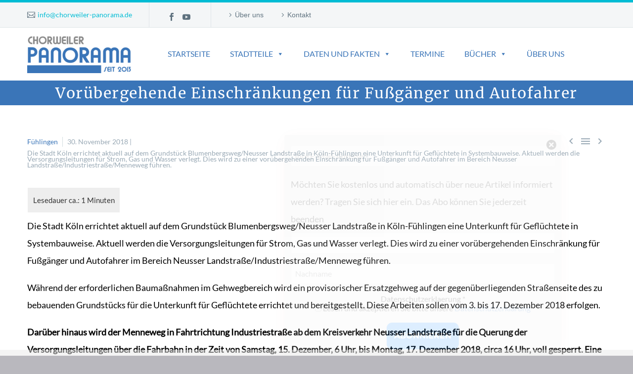

--- FILE ---
content_type: text/html; charset=UTF-8
request_url: https://chorweiler-panorama.de/2018/11/30/voruebergehende-einschraenkungen-fuer-fussgaenger-und-autofahrer/
body_size: 23490
content:
<!DOCTYPE html> <!--[if IE 7]><html class="ie ie7" lang="de-DE" xmlns:og="http://ogp.me/ns#" xmlns:fb="http://ogp.me/ns/fb#"> <![endif]--> <!--[if IE 8]><html class="ie ie8" lang="de-DE" xmlns:og="http://ogp.me/ns#" xmlns:fb="http://ogp.me/ns/fb#"> <![endif]--> <!--[if !(IE 7) | !(IE 8) ]><!--><html lang="de-DE" xmlns:og="http://ogp.me/ns#" xmlns:fb="http://ogp.me/ns/fb#"> <!--<![endif]--><head><meta charset="UTF-8"><meta name="viewport" content="width=device-width, initial-scale=1.0" /><link rel="profile" href="http://gmpg.org/xfn/11"><link rel="pingback" href="https://chorweiler-panorama.de/xmlrpc.php"> <script type="text/javascript">window.tgpLazyItemsOptions = {
                visibilityOffset: 480,
                desktopEnable: true,
                mobileEnable: true            };
            window.tgpQueue = {
                nodes: [],
                add: function(id, data) {
                    data = data || {};
                    if (window.tgpLazyItems !== undefined) {
                        if (this.nodes.length > 0) {
                            window.tgpLazyItems.addNodes(this.flushNodes());
                        }
                        window.tgpLazyItems.addNode({
                            node: document.getElementById(id),
                            data: data
                        });
                    } else {
                        this.nodes.push({
                            node: document.getElementById(id),
                            data: data
                        });
                    }
                },
                flushNodes: function() {
                    return this.nodes.splice(0, this.nodes.length);
                }
            };</script> <meta name='robots' content='index, follow, max-image-preview:large, max-snippet:-1, max-video-preview:-1' /><title>Vorübergehende Einschränkungen für Fußgänger und Autofahrer - Chorweiler Panorama</title><link rel="canonical" href="https://chorweiler-panorama.de/2018/11/30/voruebergehende-einschraenkungen-fuer-fussgaenger-und-autofahrer/" /><meta property="og:locale" content="de_DE" /><meta property="og:type" content="article" /><meta property="og:title" content="Vorübergehende Einschränkungen für Fußgänger und Autofahrer - Chorweiler Panorama" /><meta property="og:description" content="Die Stadt Köln errichtet aktuell auf dem Grundstück Blumenbergsweg/Neusser Landstraße in Köln-Fühlingen eine Unterkunft für Geflüchtete in Systembauweise. Aktuell werden die Versorgungsleitungen für Strom, Gas und Wasser verlegt. Dies wird zu einer vorübergehenden Einschränkung für Fußgänger und Autofahrer im Bereich Neusser Landstraße/Industriestraße/Menneweg führen." /><meta property="og:url" content="https://chorweiler-panorama.de/2018/11/30/voruebergehende-einschraenkungen-fuer-fussgaenger-und-autofahrer/" /><meta property="og:site_name" content="Chorweiler Panorama" /><meta property="article:published_time" content="2018-11-30T06:06:36+00:00" /><meta name="author" content="Alexander Litzenberger" /><meta name="twitter:label1" content="Geschrieben von" /><meta name="twitter:data1" content="Alexander Litzenberger" /><meta name="twitter:label2" content="Geschätzte Lesezeit" /><meta name="twitter:data2" content="1 Minute" /> <script type="application/ld+json" class="yoast-schema-graph">{"@context":"https://schema.org","@graph":[{"@type":"Article","@id":"https://chorweiler-panorama.de/2018/11/30/voruebergehende-einschraenkungen-fuer-fussgaenger-und-autofahrer/#article","isPartOf":{"@id":"https://chorweiler-panorama.de/2018/11/30/voruebergehende-einschraenkungen-fuer-fussgaenger-und-autofahrer/"},"author":{"name":"Alexander Litzenberger","@id":"https://chorweiler-panorama.de/#/schema/person/1122872b67387dd0486babdea5b4723a"},"headline":"Vorübergehende Einschränkungen für Fußgänger und Autofahrer","datePublished":"2018-11-30T06:06:36+00:00","mainEntityOfPage":{"@id":"https://chorweiler-panorama.de/2018/11/30/voruebergehende-einschraenkungen-fuer-fussgaenger-und-autofahrer/"},"wordCount":172,"commentCount":0,"publisher":{"@id":"https://chorweiler-panorama.de/#/schema/person/1122872b67387dd0486babdea5b4723a"},"articleSection":["Fühlingen"],"inLanguage":"de"},{"@type":"WebPage","@id":"https://chorweiler-panorama.de/2018/11/30/voruebergehende-einschraenkungen-fuer-fussgaenger-und-autofahrer/","url":"https://chorweiler-panorama.de/2018/11/30/voruebergehende-einschraenkungen-fuer-fussgaenger-und-autofahrer/","name":"Vorübergehende Einschränkungen für Fußgänger und Autofahrer - Chorweiler Panorama","isPartOf":{"@id":"https://chorweiler-panorama.de/#website"},"datePublished":"2018-11-30T06:06:36+00:00","breadcrumb":{"@id":"https://chorweiler-panorama.de/2018/11/30/voruebergehende-einschraenkungen-fuer-fussgaenger-und-autofahrer/#breadcrumb"},"inLanguage":"de","potentialAction":[{"@type":"ReadAction","target":["https://chorweiler-panorama.de/2018/11/30/voruebergehende-einschraenkungen-fuer-fussgaenger-und-autofahrer/"]}]},{"@type":"BreadcrumbList","@id":"https://chorweiler-panorama.de/2018/11/30/voruebergehende-einschraenkungen-fuer-fussgaenger-und-autofahrer/#breadcrumb","itemListElement":[{"@type":"ListItem","position":1,"name":"Startseite","item":"https://chorweiler-panorama.de/"},{"@type":"ListItem","position":2,"name":"Vorübergehende Einschränkungen für Fußgänger und Autofahrer"}]},{"@type":"WebSite","@id":"https://chorweiler-panorama.de/#website","url":"https://chorweiler-panorama.de/","name":"Chorweiler Panorama","description":"Ein Bezirk, viele Gesichter","publisher":{"@id":"https://chorweiler-panorama.de/#/schema/person/1122872b67387dd0486babdea5b4723a"},"potentialAction":[{"@type":"SearchAction","target":{"@type":"EntryPoint","urlTemplate":"https://chorweiler-panorama.de/?s={search_term_string}"},"query-input":{"@type":"PropertyValueSpecification","valueRequired":true,"valueName":"search_term_string"}}],"inLanguage":"de"},{"@type":["Person","Organization"],"@id":"https://chorweiler-panorama.de/#/schema/person/1122872b67387dd0486babdea5b4723a","name":"Alexander Litzenberger","image":{"@type":"ImageObject","inLanguage":"de","@id":"https://chorweiler-panorama.de/#/schema/person/image/","url":"https://chorweiler-panorama.de/wp-content/uploads/2020/08/chorweiler-panorama.de-logo224.png","contentUrl":"https://chorweiler-panorama.de/wp-content/uploads/2020/08/chorweiler-panorama.de-logo224.png","width":260,"height":260,"caption":"Alexander Litzenberger"},"logo":{"@id":"https://chorweiler-panorama.de/#/schema/person/image/"},"description":"Inhaber und Redakteur bei chorweiler-panorama.de.","sameAs":["alexlitzen"]}]}</script> <link rel='dns-prefetch' href='//maps.googleapis.com' /><link rel="alternate" title="oEmbed (JSON)" type="application/json+oembed" href="https://chorweiler-panorama.de/wp-json/oembed/1.0/embed?url=https%3A%2F%2Fchorweiler-panorama.de%2F2018%2F11%2F30%2Fvoruebergehende-einschraenkungen-fuer-fussgaenger-und-autofahrer%2F&#038;lang=de" /><link rel="alternate" title="oEmbed (XML)" type="text/xml+oembed" href="https://chorweiler-panorama.de/wp-json/oembed/1.0/embed?url=https%3A%2F%2Fchorweiler-panorama.de%2F2018%2F11%2F30%2Fvoruebergehende-einschraenkungen-fuer-fussgaenger-und-autofahrer%2F&#038;format=xml&#038;lang=de" /> <script id="chorw-ready">window.advanced_ads_ready=function(e,a){a=a||"complete";var d=function(e){return"interactive"===a?"loading"!==e:"complete"===e};d(document.readyState)?e():document.addEventListener("readystatechange",(function(a){d(a.target.readyState)&&e()}),{once:"interactive"===a})},window.advanced_ads_ready_queue=window.advanced_ads_ready_queue||[];</script> <style id='wp-img-auto-sizes-contain-inline-css' type='text/css'>img:is([sizes=auto i],[sizes^="auto," i]){contain-intrinsic-size:3000px 1500px}
/*# sourceURL=wp-img-auto-sizes-contain-inline-css */</style><link rel='stylesheet' id='dashicons-css' href='https://chorweiler-panorama.de/wp-includes/css/dashicons.min.css?ver=6.9' type='text/css' media='all' /> <script type="text/javascript" id="mec-frontend-script-js-extra">/*  */
var mecdata = {"day":"day","days":"days","hour":"hour","hours":"hours","minute":"minute","minutes":"minutes","second":"second","seconds":"seconds","elementor_edit_mode":"no","recapcha_key":"","ajax_url":"https://chorweiler-panorama.de/wp-admin/admin-ajax.php","fes_nonce":"ea95bf837a","current_year":"2026","current_month":"01","datepicker_format":"dd.mm.yy&d.m.Y"};
//# sourceURL=mec-frontend-script-js-extra
/*  */</script> <script type="text/javascript" id="thegem-settings-init-js-extra">/*  */
var gemSettings = {"isTouch":"","forcedLasyDisabled":"","tabletPortrait":"1","tabletLandscape":"","topAreaMobileDisable":"","parallaxDisabled":"","fillTopArea":"","themePath":"https://chorweiler-panorama.de/wp-content/themes/thegem","rootUrl":"https://chorweiler-panorama.de","mobileEffectsEnabled":"1","isRTL":""};
//# sourceURL=thegem-settings-init-js-extra
/*  */</script> <script type="text/javascript" id="Total_Soft_Poll-js-extra">/*  */
var object = {"ajaxurl":"https://chorweiler-panorama.de/wp-admin/admin-ajax.php"};
//# sourceURL=Total_Soft_Poll-js-extra
/*  */</script> <script type="text/javascript" src="//maps.googleapis.com/maps/api/js?key=AIzaSyCs4APPDpT3CRGCgk3Cmv9xBvEK5Lq3HGo&amp;ver=6.9" id="bdevs-google-map-js"></script> <script type="text/javascript" id="breeze-prefetch-js-extra">/*  */
var breeze_prefetch = {"local_url":"https://chorweiler-panorama.de","ignore_remote_prefetch":"1","ignore_list":["wp-admin","wp-login.php"]};
//# sourceURL=breeze-prefetch-js-extra
/*  */</script> <script type="text/javascript" id="3d-flip-book-client-locale-loader-js-extra">/*  */
var FB3D_CLIENT_LOCALE = {"ajaxurl":"https://chorweiler-panorama.de/wp-admin/admin-ajax.php","dictionary":{"Table of contents":"Table of contents","Close":"Close","Bookmarks":"Bookmarks","Thumbnails":"Thumbnails","Search":"Search","Share":"Share","Facebook":"Facebook","Twitter":"Twitter","Email":"Email","Play":"Play","Previous page":"Previous page","Next page":"Next page","Zoom in":"Zoom in","Zoom out":"Zoom out","Fit view":"Fit view","Auto play":"Auto play","Full screen":"Full screen","More":"More","Smart pan":"Smart pan","Single page":"Single page","Sounds":"Sounds","Stats":"Stats","Print":"Print","Download":"Download","Goto first page":"Goto first page","Goto last page":"Goto last page"},"images":"https://chorweiler-panorama.de/wp-content/plugins/interactive-3d-flipbook-powered-physics-engine/assets/images/","jsData":{"urls":[],"posts":{"ids_mis":[],"ids":[]},"pages":[],"firstPages":[],"bookCtrlProps":[],"bookTemplates":[]},"key":"3d-flip-book","pdfJS":{"pdfJsLib":"https://chorweiler-panorama.de/wp-content/plugins/interactive-3d-flipbook-powered-physics-engine/assets/js/pdf.min.js?ver=4.3.136","pdfJsWorker":"https://chorweiler-panorama.de/wp-content/plugins/interactive-3d-flipbook-powered-physics-engine/assets/js/pdf.worker.js?ver=4.3.136","stablePdfJsLib":"https://chorweiler-panorama.de/wp-content/plugins/interactive-3d-flipbook-powered-physics-engine/assets/js/stable/pdf.min.js?ver=2.5.207","stablePdfJsWorker":"https://chorweiler-panorama.de/wp-content/plugins/interactive-3d-flipbook-powered-physics-engine/assets/js/stable/pdf.worker.js?ver=2.5.207","pdfJsCMapUrl":"https://chorweiler-panorama.de/wp-content/plugins/interactive-3d-flipbook-powered-physics-engine/assets/cmaps/"},"cacheurl":"https://chorweiler-panorama.de/wp-content/uploads/3d-flip-book/cache/","pluginsurl":"https://chorweiler-panorama.de/wp-content/plugins/","pluginurl":"https://chorweiler-panorama.de/wp-content/plugins/interactive-3d-flipbook-powered-physics-engine/","thumbnailSize":{"width":"150","height":"150"},"version":"1.16.17"};
//# sourceURL=3d-flip-book-client-locale-loader-js-extra
/*  */</script> <meta name="generator" content="Elementor 3.34.1; features: additional_custom_breakpoints; settings: css_print_method-external, google_font-enabled, font_display-auto"><link rel="icon" href="https://chorweiler-panorama.de/wp-content/uploads/2020/06/chorweiler-panorama.de-favicon-32x32-1.png" sizes="32x32" /><link rel="icon" href="https://chorweiler-panorama.de/wp-content/uploads/2020/06/chorweiler-panorama.de-favicon-32x32-1.png" sizes="192x192" /><link rel="apple-touch-icon" href="https://chorweiler-panorama.de/wp-content/uploads/2020/06/chorweiler-panorama.de-favicon-32x32-1.png" /><meta name="msapplication-TileImage" content="https://chorweiler-panorama.de/wp-content/uploads/2020/06/chorweiler-panorama.de-favicon-32x32-1.png" /> <script>if(document.querySelector('[data-type="vc_custom-css"]')) {document.head.appendChild(document.querySelector('[data-type="vc_custom-css"]'));}</script> <style type="text/css" id="wp-custom-css">body {
  background-color: #fff;
}


#mp_form_slide_in2 .chorw-adlabel, #mp_form_slide_in2 img, .login .privacy-policy-page-link, .privacy-policy-link 
{
	display:none !important;

}
.wppsac-post-slider .wppsac-post-image-bg
{
		min-height:450px !important;
}

.wppsac-post-slider .wppsac-post-image-bg img {
  height: 100%;
  width: 100%;
  object-fit: cover;
  object-position: center center;
}

 #page {
    margin-bottom: 0;
  }

.menu-item a:link
{ font-family: "Roboto",Sans-serif !important;}

.header-style-3 #primary-menu.no-responsive>li.menu-item-active>a, .header-style-3 #primary-menu.no-responsive>li.menu-item-current>a
{border:none;
background:#3A75B8;
color:#FFF;
}

.popup638637407box h3
{
	font-size:.9em !important;
line-height:1.9em;
text-transform: none;
}

#bsf_rt_marker span
{
	font-size:14px;
	font-weight:bold;
}

h1, .title-h1 {
  margin: 1.4em 0;
  text-transform: none !important;
  letter-spacing: 0.05em;
	font-size:2em;
}

.chorw-adlabel
{
	font-size:.6em;
	text-transform :uppercase;
	color:#777;
}

.elementor-widget-toggle .elementor-tab-content
{
	color:#000;
}

.list-style figure img {
  max-width: 300px !important;
  height: auto;
}

.Total_Soft_Poll_1_Main_Ans_Div_7 .Total_Soft_Poll_1_Quest_Div_7, .Total_Soft_Poll_1_Main_Ans_Div_Fix_7 .Total_Soft_Poll_1_Quest_Div_7, .Total_Soft_Poll_1_Main_Ans_Div_7 .Total_Soft_Poll_1_Ans_Div_7, .Total_Soft_Poll_1_Main_Ans_Div_7 .Total_Soft_Poll_1_But_MDiv_7 {
  background-color: #666666 !important;

}

.wppsac-post-slider .slick-slide
{
	margin-bottom:3vH;
}

.recwer
{
	width:100%;
	float:left;
	text-align:center;
	border-top:solid 2px #ddd;
	border-bottom:solid 2px #ddd;
	padding-bottom:20px;
}




.pt-cv-title a {
  font-weight: 400;
  border-bottom: none;
}

.relpost-thumb-container
{
	display:block;
float:left;
}

.relpost-thumb-container h4
{

	border-bottom:solid 2px #ddd;
}



.elementor-widget-text-editor
{
	color:#000;
	font-weight:300 !important;
}

#bsf_rt_marker span {
  font-size: 14px;
  font-weight:normal;
}

#related_posts_thumbnails li
{
	border:none;
	padding-right:0.9em;
}
.relpost_content
{
	padding-top:10px;
line-height:1.5em;
}

.home .printfriendly
{
	display:none;
}

.mec-event-list-classic .mec-event-image img {
  width: 100%;
  height: 60px;
}

.single-mec-events .printfriendly, .breadcrumbs-container 
{
display:none;
}

.page-title-block, .page-title-title h1, .page-title-excerpt {
  color: #fff;
	line-height:1.5em;
	padding:5px 0 5px 0 !important;
}




.printfriendly {
margin-top:-50px;
}

.zitatsmall
{
	font-size: 16px !important;
font-weight: normal !important;
	font-style:italic !important;
	line-height:18x !important;}

#mailpoet_form_2 .parsley-custom-error-message, #mailpoet_form_2 .parsley-required {
    color: #ff0000 !important;
}

.elementor-widget-toggle .elementor-tab-title.elementor-active a
{
	color:#919191 !important;
}


.home .pdfprnt-buttons, .slick-arrow 
{
	display:none !important;
}

.wppsac-sub-content
{
	font-size:14px;
	line-height:1em;
}

.wppsac-post-title
{
	font-size:.8em !important;
}

.rgg-container
{
	margin-bottom:20px;

}

blockquote::after {
    font-size: 46px;
}



.panel-center  ul li::marker{
color:#3A75B8;

}

.elementor-icon-box-title
{
	margin-top:-6px;
}



/* related posts */

.same-category-post-item .post-title a:link, .post-title .same-category-post-item a:visited
{
	font-size:16px;
}
.same-category-post-item .post-title
{
font-weight: normal;	
line-height:14px !important;
}

.wpcf7-form-control-wrap select
{height:60px;}

.same-category-post-item  p
{
	font-size:14px !important;

}


.su-box-title {
    font-weight: 400 !important;
    font-size: .8em !important;
	text-align:left !important;
}

.su-box-content p, .su-note-inner 
{
font-size: .8em !important;	
}

blockquote::after {

    color: #3A75B8;
}
blockquote p
{
	line-height:2.2em;
}

.su-quote-style-default
{
color:#3A75B8;
}

.pt-cv-meta-fields a {
    color: #666666;
	line-height:20px !important;
}
.su-quote-inner {
	line-height:35px !important;
	font-size:16px;
}

.home .block-content {
    padding: 0 0 100px;
}
.home .pt-cv-view .pt-cv-title {
    margin-top: 20px !important;
}

#colophon .widget.widget_search input
{
	color:#FFF !important;
}

.home h4, .title-h4 {
	text-transform: none;
line-height:26px;
}

.home .pt-cv-content
{
	font-size:16px;
	line-height:1.7em;
}
.su-expand {
    border-left: solid 5px #3A75B8;
	padding-left:5px;
	margin-bottom:2em;
}

#colophon {
    padding:0 0 65px 0;
}

.wp-caption-text {
    font-size: 69.5%;
line-height:22px;
}

.pt-cv-thumbnail
{
	height:100%;
	max-height:250px;
	min-height:200px;
	
}
.site-footer .widget-title {
    margin-bottom: 0;
}
.awsm-personal-info h3
{
	font-size:16px;
}
.su-service {
background:#ececec;
	padding-bottom:10px;
}
.su-service-title i
{padding-top:15px;}

.Total_Soft_Poll_1_But_Vote_2 span {
padding:10px 5px 10px 5px !important;
}

h1:first-child {
    margin-top: 10px;
	margin-bottom:10px;
}

.breadcrumbs
{
	font-size:12px;
}

.breadcrumbs .current {

    padding-bottom: 2px;

}

.mec-events-event-image img
{
  object-fit: cover;
  width: 600px;
  height: 100%;
max-height:500px;
	display:block;
}

.elementor-alert.elementor-alert-info {
background: #3A75B8 !important;
color: #fff !important;
border-color: #bcdff1;
}

.elementor-alert.elementor-alert-info a:link, .elementor-alert.elementor-alert-info a:visited {
background: #3A75B8 !important;color: #fff !important;

}

#footer-socials .socials-item-icon {

    font-size: 36px;
}


.blog-post-image 
{
 overflow:hidden;
  }


.blog-post-image img:hover
{
 transition: transform .5s ease;
  }

.blog-post-image img:hover
{
transform: scale(1.2);
  }

/* lesedauer */

.postid-4178 .bsf-rt-reading-time, .postid-4221 .bsf-rt-reading-time, .postid-4342 .bsf-rt-reading-time, .postid-4274 .bsf-rt-reading-time, .postid-4244 .bsf-rt-reading-time, .postid-4326 .bsf-rt-reading-time, .postid-4649 .bsf-rt-reading-time, .postid-4668 .bsf-rt-reading-time,
.postid-4843 .bsf-rt-reading-time,
.postid-4978 .bsf-rt-reading-time,
.postid-5083 .bsf-rt-reading-time
{
display: none;
}

.post-meta-categories, .post-meta-date
{
	font-size:14px;

}
.date-color
{
	color:#0606068c;
}

.post-meta-left .post-meta-date
{
		line-height:12px !important;
}

div.asl_m .probox .proinput .loading {

    display: none;
}


.su-spoiler-title {
    font-size: 18px !important;
}

@media only screen 
  and (max-width: 640px) {
		
		.recwer img
{
	width:100%;
	max-width:320px !important;
	height:auto;
}
	
.chorw-home-header img
		{
			width:100%;
			max-width:320px !important;
			height:auto !important;
		}		
		
		
		.printfriendly
		{
			display:none;
		}

.anzeige img
		{

			width:100%;
			max-width:320px;
			height:auto;
		}
		
		
.respons
{
	width:100%;
	min-width:340px;
	height:auto;
}
}</style><meta property="og:title" content="Vorübergehende Einschränkungen für Fußgänger und Autofahrer"/><meta property="og:description" content=""/><meta property="og:site_name" content="Chorweiler Panorama"/><meta property="og:type" content="article"/><meta property="og:url" content="https://chorweiler-panorama.de/2018/11/30/voruebergehende-einschraenkungen-fuer-fussgaenger-und-autofahrer/"/><meta itemprop="name" content="Vorübergehende Einschränkungen für Fußgänger und Autofahrer"/><meta itemprop="description" content=""/> <script type="application/ld+json" class="gnpub-schema-markup-output">{"@context":"https:\/\/schema.org\/","@type":"NewsArticle","@id":"https:\/\/chorweiler-panorama.de\/2018\/11\/30\/voruebergehende-einschraenkungen-fuer-fussgaenger-und-autofahrer\/#newsarticle","url":"https:\/\/chorweiler-panorama.de\/2018\/11\/30\/voruebergehende-einschraenkungen-fuer-fussgaenger-und-autofahrer\/","headline":"Vor\u00fcbergehende Einschr\u00e4nkungen f\u00fcr Fu\u00dfg\u00e4nger und Autofahrer","mainEntityOfPage":"https:\/\/chorweiler-panorama.de\/2018\/11\/30\/voruebergehende-einschraenkungen-fuer-fussgaenger-und-autofahrer\/","datePublished":"2018-11-30T07:06:36+01:00","dateModified":"2018-11-30T07:06:36+01:00","description":"Die Stadt K\u00f6ln errichtet aktuell auf dem Grundst\u00fcck Blumenbergsweg\/Neusser Landstra\u00dfe in K\u00f6ln-F\u00fchlingen eine Unterkunft f\u00fcr Gefl\u00fcchtete in Systembauweise. Aktuell werden die Versorgungsleitungen f\u00fcr Strom, Gas und Wasser verlegt. Dies wird zu einer vor\u00fcbergehenden Einschr\u00e4nkung f\u00fcr Fu\u00dfg\u00e4nger und Autofahrer im Bereich Neusser Landstra\u00dfe\/Industriestra\u00dfe\/Menneweg f\u00fchren.","articleSection":"F\u00fchlingen","articleBody":"Die Stadt K\u00f6ln errichtet aktuell auf dem Grundst\u00fcck Blumenbergsweg\/Neusser Landstra\u00dfe in K\u00f6ln-F\u00fchlingen eine Unterkunft f\u00fcr Gefl\u00fcchtete in Systembauweise. Aktuell werden die Versorgungsleitungen f\u00fcr Strom, Gas und Wasser verlegt. Dies wird zu einer vor\u00fcbergehenden Einschr\u00e4nkung f\u00fcr Fu\u00dfg\u00e4nger und Autofahrer im Bereich Neusser Landstra\u00dfe\/Industriestra\u00dfe\/Menneweg f\u00fchren.   W\u00e4hrend der erforderlichen Bauma\u00dfnahmen im Gehwegbereich wird ein provisorischer Ersatzgehweg auf der gegen\u00fcberliegenden Stra\u00dfenseite des zu bebauenden Grundst\u00fccks f\u00fcr die Unterkunft f\u00fcr Gefl\u00fcchtete errichtet und bereitgestellt. Diese Arbeiten sollen vom 3. bis 17. Dezember 2018 erfolgen. Dar\u00fcber hinaus wird der Menneweg in Fahrtrichtung Industriestra\u00dfe ab dem Kreisverkehr Neusser Landstra\u00dfe f\u00fcr die Querung der Versorgungsleitungen \u00fcber die Fahrbahn in der Zeit von Samstag, 15. Dezember, 6 Uhr, bis Montag, 17. Dezember 2018, circa 16 Uhr, voll gesperrt. Eine Umleitung wird eingerichtet. Die Stadt K\u00f6ln bittet, die damit einhergehenden Einschr\u00e4nkungen zu entschuldigen. 29.11.2018, Stadt K\u00f6ln","keywords":"","name":"Vor\u00fcbergehende Einschr\u00e4nkungen f\u00fcr Fu\u00dfg\u00e4nger und Autofahrer","thumbnailUrl":"","wordCount":139,"timeRequired":"PT37S","mainEntity":{"@type":"WebPage","@id":"https:\/\/chorweiler-panorama.de\/2018\/11\/30\/voruebergehende-einschraenkungen-fuer-fussgaenger-und-autofahrer\/"},"author":{"@type":"Person","name":"Alexander Litzenberger","description":"Inhaber und Redakteur bei chorweiler-panorama.de.","url":"https:\/\/chorweiler-panorama.de\/author\/alexlitzen\/","sameAs":["alexlitzen"]},"editor":{"@type":"Person","name":"Alexander Litzenberger","description":"Inhaber und Redakteur bei chorweiler-panorama.de.","url":"https:\/\/chorweiler-panorama.de\/author\/alexlitzen\/","sameAs":["alexlitzen"]}}</script> <script type="text/javascript" src="https://chorweiler-panorama.de/wp-content/cache/breeze-minification/js/breeze_2018-11-30-voruebergehende-einschraenkungen-fuer-f-1-2239-thegem-js-thegem-pagespeed-lazy-items.js?ver=1768550525"></script><script type="text/javascript" src="https://chorweiler-panorama.de/wp-content/cache/breeze-minification/js/breeze_2018-11-30-voruebergehende-einschraenkungen-fuer-f-1-2239-js-jquery-jquery.min.js?ver=1768550525"></script><script type="text/javascript" src="https://chorweiler-panorama.de/wp-content/cache/breeze-minification/js/breeze_2018-11-30-voruebergehende-einschraenkungen-fuer-f-1-2239-js-jquery-jquery-migrate.min.js?ver=1768550525"></script><script type="text/javascript" src="https://chorweiler-panorama.de/wp-content/cache/breeze-minification/js/breeze_2018-11-30-voruebergehende-einschraenkungen-fuer-f-1-2239-jquery-ui-core.min.js?ver=1768550525"></script><script type="text/javascript" src="https://chorweiler-panorama.de/wp-content/cache/breeze-minification/js/breeze_2018-11-30-voruebergehende-einschraenkungen-fuer-f-1-2239-assets-js-mec-general-calendar.js?ver=1768550525"></script><script type="text/javascript" src="https://chorweiler-panorama.de/wp-content/cache/breeze-minification/js/breeze_2018-11-30-voruebergehende-einschraenkungen-fuer-f-1-2239-assets-js-frontend.js?ver=1768550525"></script><script type="text/javascript" src="https://chorweiler-panorama.de/wp-content/cache/breeze-minification/js/breeze_2018-11-30-voruebergehende-einschraenkungen-fuer-f-1-2239-assets-js-events.js?ver=1768550525"></script><script type="text/javascript" src="https://chorweiler-panorama.de/wp-content/cache/breeze-minification/js/breeze_2018-11-30-voruebergehende-einschraenkungen-fuer-f-1-2239-thegem-js-thegem-settings-init.js?ver=1768550525"></script><script type="text/javascript" src="https://chorweiler-panorama.de/wp-content/cache/breeze-minification/js/breeze_2018-11-30-voruebergehende-einschraenkungen-fuer-f-1-2239-thegem-js-thegem-fullwidth-loader.js?ver=1768550525"></script><script type="text/javascript" src="https://chorweiler-panorama.de/wp-content/cache/breeze-minification/js/breeze_2018-11-30-voruebergehende-einschraenkungen-fuer-f-1-2239-TS-Poll-JS-Total-Soft-Poll-Widget.js?ver=1768550525"></script><script type="text/javascript" src="https://chorweiler-panorama.de/wp-content/cache/breeze-minification/js/breeze_2018-11-30-voruebergehende-einschraenkungen-fuer-f-1-2239-js-js-front-end-breeze-prefetch-links.min.js?ver=1768550525"></script><script type="text/javascript" src="https://chorweiler-panorama.de/wp-content/cache/breeze-minification/js/breeze_2018-11-30-voruebergehende-einschraenkungen-fuer-f-1-2239-assets-js-client-locale-loader.js?ver=1768550525"></script><script type="text/javascript" src="https://chorweiler-panorama.de/wp-content/cache/breeze-minification/js/breeze_2018-11-30-voruebergehende-einschraenkungen-fuer-f-1-2239-assets-js-front.min.js?ver=1768550525"></script><script type="text/javascript" src="https://chorweiler-panorama.de/wp-content/cache/breeze-minification/js/breeze_2018-11-30-voruebergehende-einschraenkungen-fuer-f-1-2239-assets-js-lazy-load.js?ver=1768550525"></script><script type="text/javascript" src="https://chorweiler-panorama.de/wp-content/cache/breeze-minification/js/breeze_2018-11-30-voruebergehende-einschraenkungen-fuer-f-1-2239-assets-js-custom.js?ver=1768550525"></script><script type="text/javascript" src="https://chorweiler-panorama.de/wp-content/cache/breeze-minification/js/breeze_2018-11-30-voruebergehende-einschraenkungen-fuer-f-1-2239-popup-message-contact-form-7-js-popupscript.js?ver=1768550525"></script><script type="text/javascript" src="https://chorweiler-panorama.de/wp-content/cache/breeze-minification/js/breeze_2018-11-30-voruebergehende-einschraenkungen-fuer-f-1-2239-popup-message-contact-form-7-js-sweetalert2.all.min.js?ver=1768550525"></script><script type="text/javascript" src="https://chorweiler-panorama.de/wp-content/cache/breeze-minification/js/breeze_2018-11-30-voruebergehende-einschraenkungen-fuer-f-1-2239-popup-message-contact-form-7-js-jscolor.js?ver=1768550525"></script><style type="text/css" media="all">.tgpli-background-inited{background-image:none!important}img[data-tgpli-image-inited]{display:none!important;visibility:hidden!important}</style><link type="text/css" media="all" href="https://chorweiler-panorama.de/wp-content/cache/breeze-minification/css/breeze_2018-11-30-voruebergehende-einschraenkungen-fuer-f-1-2239-inline_2.css?ver=1768550525" rel="stylesheet" /><link type="text/css" media="all" href="https://chorweiler-panorama.de/wp-content/cache/breeze-minification/css/breeze_2018-11-30-voruebergehende-einschraenkungen-fuer-f-1-2239-contact-form-7-image-captcha-css-cf7ic-style.css?ver=1768550525" rel="stylesheet" /><link type="text/css" media="all" href="https://chorweiler-panorama.de/wp-content/cache/breeze-minification/css/breeze_2018-11-30-voruebergehende-einschraenkungen-fuer-f-1-2239-assets-css-cv.css?ver=1768550525" rel="stylesheet" /><link type="text/css" media="all" href="https://chorweiler-panorama.de/wp-content/cache/breeze-minification/css/breeze_2018-11-30-voruebergehende-einschraenkungen-fuer-f-1-2239-packages-select2-select2.min.css?ver=1768550525" rel="stylesheet" /><link type="text/css" media="all" href="https://chorweiler-panorama.de/wp-content/cache/breeze-minification/css/breeze_2018-11-30-voruebergehende-einschraenkungen-fuer-f-1-2239-assets-css-iconfonts.css?ver=1768550525" rel="stylesheet" /><link type="text/css" media="all" href="https://chorweiler-panorama.de/wp-content/cache/breeze-minification/css/breeze_2018-11-30-voruebergehende-einschraenkungen-fuer-f-1-2239-assets-css-frontend.min.css?ver=1768550525" rel="stylesheet" /><link type="text/css" media="all" href="https://chorweiler-panorama.de/wp-content/cache/breeze-minification/css/breeze_2018-11-30-voruebergehende-einschraenkungen-fuer-f-1-2239-packages-tooltip-tooltip.css?ver=1768550525" rel="stylesheet" /><link type="text/css" media="all" href="https://chorweiler-panorama.de/wp-content/cache/breeze-minification/css/breeze_2018-11-30-voruebergehende-einschraenkungen-fuer-f-1-2239-packages-tooltip-tooltipster-sideTip-shadow.min.css?ver=1768550525" rel="stylesheet" /><link type="text/css" media="all" href="https://chorweiler-panorama.de/wp-content/cache/breeze-minification/css/breeze_2018-11-30-voruebergehende-einschraenkungen-fuer-f-1-2239-packages-featherlight-featherlight.css?ver=1768550525" rel="stylesheet" /><link type="text/css" media="all" href="https://chorweiler-panorama.de/wp-content/cache/breeze-minification/css/breeze_2018-11-30-voruebergehende-einschraenkungen-fuer-f-1-2239-packages-lity-lity.min.css?ver=1768550525" rel="stylesheet" /><link type="text/css" media="all" href="https://chorweiler-panorama.de/wp-content/cache/breeze-minification/css/breeze_2018-11-30-voruebergehende-einschraenkungen-fuer-f-1-2239-assets-css-mec-general-calendar.css?ver=1768550525" rel="stylesheet" /><link type="text/css" media="all" href="https://chorweiler-panorama.de/wp-content/cache/breeze-minification/css/breeze_2018-11-30-voruebergehende-einschraenkungen-fuer-f-1-2239-thegem-css-thegem-preloader.css?ver=1768550525" rel="stylesheet" /><style type="text/css" media="all">body:not(.compose-mode) .gem-icon-style-gradient span,body:not(.compose-mode) .gem-icon .gem-icon-half-1,body:not(.compose-mode) .gem-icon .gem-icon-half-2{opacity:0!important}</style><link type="text/css" media="all" href="https://chorweiler-panorama.de/wp-content/cache/breeze-minification/css/breeze_2018-11-30-voruebergehende-einschraenkungen-fuer-f-1-2239-thegem-css-thegem-reset.css?ver=1768550525" rel="stylesheet" /><link type="text/css" media="all" href="https://chorweiler-panorama.de/wp-content/cache/breeze-minification/css/breeze_2018-11-30-voruebergehende-einschraenkungen-fuer-f-1-2239-thegem-css-thegem-grid.css?ver=1768550525" rel="stylesheet" /><link type="text/css" media="all" href="https://chorweiler-panorama.de/wp-content/cache/breeze-minification/css/breeze_2018-11-30-voruebergehende-einschraenkungen-fuer-f-1-2239-themes-thegem-style.css?ver=1768550525" rel="stylesheet" /><link type="text/css" media="all" href="https://chorweiler-panorama.de/wp-content/cache/breeze-minification/css/breeze_2018-11-30-voruebergehende-einschraenkungen-fuer-f-1-2239-themes-thegem-child-style.css?ver=1768550525" rel="stylesheet" /><link type="text/css" media="all" href="https://chorweiler-panorama.de/wp-content/cache/breeze-minification/css/breeze_2018-11-30-voruebergehende-einschraenkungen-fuer-f-1-2239-thegem-css-thegem-header.css?ver=1768550525" rel="stylesheet" /><link type="text/css" media="all" href="https://chorweiler-panorama.de/wp-content/cache/breeze-minification/css/breeze_2018-11-30-voruebergehende-einschraenkungen-fuer-f-1-2239-thegem-css-thegem-widgets.css?ver=1768550525" rel="stylesheet" /><link type="text/css" media="all" href="https://chorweiler-panorama.de/wp-content/cache/breeze-minification/css/breeze_2018-11-30-voruebergehende-einschraenkungen-fuer-f-1-2239-thegem-css-thegem-new-css.css?ver=1768550525" rel="stylesheet" /><link type="text/css" media="all" href="https://chorweiler-panorama.de/wp-content/cache/breeze-minification/css/breeze_2018-11-30-voruebergehende-einschraenkungen-fuer-f-1-2239-thegem-css-thegem-perevazka-css.css?ver=1768550525" rel="stylesheet" /><link type="text/css" media="all" href="https://chorweiler-panorama.de/wp-content/cache/breeze-minification/css/breeze_2018-11-30-voruebergehende-einschraenkungen-fuer-f-1-2239-omgf-thegem-google-fonts-thegem-google-fonts.css?ver=1768550525" rel="stylesheet" /><link type="text/css" media="all" href="https://chorweiler-panorama.de/wp-content/cache/breeze-minification/css/breeze_2018-11-30-voruebergehende-einschraenkungen-fuer-f-1-2239-thegem-child-css-custom-B2NNH9JE.css?ver=1768550525" rel="stylesheet" /><link type="text/css" media="all" href="https://chorweiler-panorama.de/wp-content/cache/breeze-minification/css/breeze_2018-11-30-voruebergehende-einschraenkungen-fuer-f-1-2239-thegem-css-thegem-additional-blog-1.css?ver=1768550525" rel="stylesheet" /><link type="text/css" media="all" href="https://chorweiler-panorama.de/wp-content/cache/breeze-minification/css/breeze_2018-11-30-voruebergehende-einschraenkungen-fuer-f-1-2239-js-fancyBox-jquery.fancybox.min.css?ver=1768550525" rel="stylesheet" /><link type="text/css" media="all" href="https://chorweiler-panorama.de/wp-content/cache/breeze-minification/css/breeze_2018-11-30-voruebergehende-einschraenkungen-fuer-f-1-2239-thegem-css-thegem-vc_elements.css?ver=1768550525" rel="stylesheet" /><link type="text/css" media="all" href="https://chorweiler-panorama.de/wp-content/cache/breeze-minification/css/breeze_2018-11-30-voruebergehende-einschraenkungen-fuer-f-1-2239-TS-Poll-CSS-Total-Soft-Poll-Widget.css?ver=1768550525" rel="stylesheet" /><link type="text/css" media="all" href="https://chorweiler-panorama.de/wp-content/cache/breeze-minification/css/breeze_2018-11-30-voruebergehende-einschraenkungen-fuer-f-1-2239-TS-Poll-CSS-totalsoft.css?ver=1768550525" rel="stylesheet" /><link type="text/css" media="all" href="https://chorweiler-panorama.de/wp-content/cache/breeze-minification/css/breeze_2018-11-30-voruebergehende-einschraenkungen-fuer-f-1-2239-assets-css-better-recent-comments.min.css?ver=1768550525" rel="stylesheet" /><link type="text/css" media="all" href="https://chorweiler-panorama.de/wp-content/cache/breeze-minification/css/breeze_2018-11-30-voruebergehende-einschraenkungen-fuer-f-1-2239-includes-css-styles.css?ver=1768550525" rel="stylesheet" /><link type="text/css" media="all" href="https://chorweiler-panorama.de/wp-content/cache/breeze-minification/css/breeze_2018-11-30-voruebergehende-einschraenkungen-fuer-f-1-2239-stm_fonts-stm-stm.css?ver=1768550525" rel="stylesheet" /><link type="text/css" media="all" href="https://chorweiler-panorama.de/wp-content/cache/breeze-minification/css/breeze_2018-11-30-voruebergehende-einschraenkungen-fuer-f-1-2239-assets-css-gn-frontend-gnfollow.min.css?ver=1768550525" rel="stylesheet" /><link type="text/css" media="all" href="https://chorweiler-panorama.de/wp-content/cache/breeze-minification/css/breeze_2018-11-30-voruebergehende-einschraenkungen-fuer-f-1-2239-jquery-collapse-o-matic-css-core_style.css?ver=1768550525" rel="stylesheet" /><link type="text/css" media="all" href="https://chorweiler-panorama.de/wp-content/cache/breeze-minification/css/breeze_2018-11-30-voruebergehende-einschraenkungen-fuer-f-1-2239-jquery-collapse-o-matic-css-light_style.css?ver=1768550525" rel="stylesheet" /><link type="text/css" media="all" href="https://chorweiler-panorama.de/wp-content/cache/breeze-minification/css/breeze_2018-11-30-voruebergehende-einschraenkungen-fuer-f-1-2239-assets-css-noo-before-after.css?ver=1768550525" rel="stylesheet" /><link type="text/css" media="all" href="https://chorweiler-panorama.de/wp-content/cache/breeze-minification/css/breeze_2018-11-30-voruebergehende-einschraenkungen-fuer-f-1-2239-assets-css-slick.css?ver=1768550525" rel="stylesheet" /><link type="text/css" media="all" href="https://chorweiler-panorama.de/wp-content/cache/breeze-minification/css/breeze_2018-11-30-voruebergehende-einschraenkungen-fuer-f-1-2239-assets-css-slick-theme.css?ver=1768550525" rel="stylesheet" /><link type="text/css" media="all" href="https://chorweiler-panorama.de/wp-content/cache/breeze-minification/css/breeze_2018-11-30-voruebergehende-einschraenkungen-fuer-f-1-2239-lib-simplelightbox-simplelightbox.min.css?ver=1768550525" rel="stylesheet" /><link type="text/css" media="all" href="https://chorweiler-panorama.de/wp-content/cache/breeze-minification/css/breeze_2018-11-30-voruebergehende-einschraenkungen-fuer-f-1-2239-lib-slick-slick.1.9.0.min.css?ver=1768550525" rel="stylesheet" /><link type="text/css" media="all" href="https://chorweiler-panorama.de/wp-content/cache/breeze-minification/css/breeze_2018-11-30-voruebergehende-einschraenkungen-fuer-f-1-2239-lib-slick-slick-theme.css?ver=1768550525" rel="stylesheet" /><link type="text/css" media="all" href="https://chorweiler-panorama.de/wp-content/cache/breeze-minification/css/breeze_2018-11-30-voruebergehende-einschraenkungen-fuer-f-1-2239-responsive-gallery-grid-css-style.css?ver=1768550525" rel="stylesheet" /><link type="text/css" media="all" href="https://chorweiler-panorama.de/wp-content/cache/breeze-minification/css/breeze_2018-11-30-voruebergehende-einschraenkungen-fuer-f-1-2239-assets-css-widget-options.css?ver=1768550525" rel="stylesheet" /><link type="text/css" media="all" href="https://chorweiler-panorama.de/wp-content/cache/breeze-minification/css/breeze_2018-11-30-voruebergehende-einschraenkungen-fuer-f-1-2239-plugins-wp-polls-polls-css.css?ver=1768550525" rel="stylesheet" /><style type="text/css" media="all">.wp-polls .pollbar{margin:1px;font-size:6px;line-height:8px;height:8px;background-image:url(https://chorweiler-panorama.de/wp-content/plugins/wp-polls/images/default/pollbg.gif);border:1px solid #c8c8c8}</style><link type="text/css" media="all" href="https://chorweiler-panorama.de/wp-content/cache/breeze-minification/css/breeze_2018-11-30-voruebergehende-einschraenkungen-fuer-f-1-2239-wp-responsive-recent-post-slider-assets-css-slick.css?ver=1768550525" rel="stylesheet" /><link type="text/css" media="all" href="https://chorweiler-panorama.de/wp-content/cache/breeze-minification/css/breeze_2018-11-30-voruebergehende-einschraenkungen-fuer-f-1-2239-assets-css-recent-post-style.css?ver=1768550525" rel="stylesheet" /><link type="text/css" media="all" href="https://chorweiler-panorama.de/wp-content/cache/breeze-minification/css/breeze_2018-11-30-voruebergehende-einschraenkungen-fuer-f-1-2239-awsm-team-css-team.min.css?ver=1768550525" rel="stylesheet" /><link type="text/css" media="all" href="https://chorweiler-panorama.de/wp-content/cache/breeze-minification/css/breeze_2018-11-30-voruebergehende-einschraenkungen-fuer-f-1-2239-assets-css-style.css?ver=1768550525" rel="stylesheet" /><link type="text/css" media="all" href="https://chorweiler-panorama.de/wp-content/cache/breeze-minification/css/breeze_2018-11-30-voruebergehende-einschraenkungen-fuer-f-1-2239-uploads-maxmegamenu-style_de_de_formal.css?ver=1768550525" rel="stylesheet" /><link type="text/css" media="all" href="https://chorweiler-panorama.de/wp-content/cache/breeze-minification/css/breeze_2018-11-30-voruebergehende-einschraenkungen-fuer-f-1-2239-popup-message-contact-form-7-css-sweetalert2.min.css?ver=1768550525" rel="stylesheet" /><link type="text/css" media="all" href="https://chorweiler-panorama.de/wp-content/cache/breeze-minification/css/breeze_2018-11-30-voruebergehende-einschraenkungen-fuer-f-1-2239-popup-message-contact-form-7-css-style.css?ver=1768550525" rel="stylesheet" /><style type="text/css" media="all">html.slb_overlay object,html.slb_overlay embed,html.slb_overlay iframe{visibility:hidden}html.slb_overlay #slb_viewer_wrap object,html.slb_overlay #slb_viewer_wrap embed,html.slb_overlay #slb_viewer_wrap iframe{visibility:visible}</style><link type="text/css" media="all" href="https://chorweiler-panorama.de/wp-content/cache/breeze-minification/css/breeze_2018-11-30-voruebergehende-einschraenkungen-fuer-f-1-2239-cache-borlabs-cookie-borlabs-cookie_1_de.css?ver=1768550525" rel="stylesheet" /><link type="text/css" media="all" href="https://chorweiler-panorama.de/wp-content/cache/breeze-minification/css/breeze_2018-11-30-voruebergehende-einschraenkungen-fuer-f-1-2239-assets-css-bsfrt-frontend-css.min.css?ver=1768550525" rel="stylesheet" /><link type="text/css" media="all" href="https://chorweiler-panorama.de/wp-content/cache/breeze-minification/css/breeze_2018-11-30-voruebergehende-einschraenkungen-fuer-f-1-2239-assets-css-srpw-frontend.css?ver=1768550525" rel="stylesheet" /><link type="text/css" media="all" href="https://chorweiler-panorama.de/wp-content/cache/breeze-minification/css/breeze_2018-11-30-voruebergehende-einschraenkungen-fuer-f-1-2239-inline_5.css?ver=1768550525" rel="stylesheet" /><link type="text/css" media="all" href="https://chorweiler-panorama.de/wp-content/cache/breeze-minification/css/breeze_2018-11-30-voruebergehende-einschraenkungen-fuer-f-1-2239-inline_6.css?ver=1768550525" rel="stylesheet" /><link type="text/css" media="all" href="https://chorweiler-panorama.de/wp-content/cache/breeze-minification/css/breeze_2018-11-30-voruebergehende-einschraenkungen-fuer-f-1-2239-inline_7.css?ver=1768550525" rel="stylesheet" /><link type="text/css" media="all" href="https://chorweiler-panorama.de/wp-content/cache/breeze-minification/css/breeze_2018-11-30-voruebergehende-einschraenkungen-fuer-f-1-2239-inline_8.css?ver=1768550525" rel="stylesheet" /><link type="text/css" media="all" href="https://chorweiler-panorama.de/wp-content/cache/breeze-minification/css/breeze_2018-11-30-voruebergehende-einschraenkungen-fuer-f-1-2239-inline_9.css?ver=1768550525" rel="stylesheet" /><style type="text/css" media="all">.admin-bar .progress-container-top{background:#e8e8e8;height:12px}.progress-container-top{background:#e8e8e8;height:12px}.progress-container-bottom{background:#e8e8e8;height:12px}.progress-bar{background:#3a75b8;height:12px;width:0%}</style><link type="text/css" media="all" href="https://chorweiler-panorama.de/wp-content/cache/breeze-minification/css/breeze_2018-11-30-voruebergehende-einschraenkungen-fuer-f-1-2239-inline_11.css?ver=1768550525" rel="stylesheet" /><style type="text/css" media="all">/** Mega Menu CSS: fs **/</style><style type="text/css" media="all">.relpost-block-single-image,.relpost-post-image{margin-bottom:10px}</style><link type="text/css" media="all" href="https://chorweiler-panorama.de/wp-content/cache/breeze-minification/css/breeze_2018-11-30-voruebergehende-einschraenkungen-fuer-f-1-2239-inline_14.css?ver=1768550525" rel="stylesheet" /><link type="text/css" media="all" href="https://chorweiler-panorama.de/wp-content/cache/breeze-minification/css/breeze_2018-11-30-voruebergehende-einschraenkungen-fuer-f-1-2239-omgf-mailpoet_custom_fonts_0-mailpoet_custom_fonts_0.css?ver=1768550525" rel="stylesheet" /><link type="text/css" media="all" href="https://chorweiler-panorama.de/wp-content/cache/breeze-minification/css/breeze_2018-11-30-voruebergehende-einschraenkungen-fuer-f-1-2239-omgf-mailpoet_custom_fonts_1-mailpoet_custom_fonts_1.css?ver=1768550525" rel="stylesheet" /><link type="text/css" media="all" href="https://chorweiler-panorama.de/wp-content/cache/breeze-minification/css/breeze_2018-11-30-voruebergehende-einschraenkungen-fuer-f-1-2239-omgf-mailpoet_custom_fonts_2-mailpoet_custom_fonts_2.css?ver=1768550525" rel="stylesheet" /><link type="text/css" media="all" href="https://chorweiler-panorama.de/wp-content/cache/breeze-minification/css/breeze_2018-11-30-voruebergehende-einschraenkungen-fuer-f-1-2239-dist-css-mailpoet-public.b1f0906e.css?ver=1768550525" rel="stylesheet" /></head><body class="wp-singular post-template-default single single-post postid-2239 single-format-standard wp-theme-thegem wp-child-theme-thegem-child eio-default mega-menu-primary elementor-default elementor-kit-3535 aa-prefix-chorw- aa-disabled-bots"><div id="page" class="layout-fullwidth header-style-3"><a href="#page" class="scroll-top-button"></a><div id="top-area" class="top-area top-area-style-default top-area-alignment-left"><div class="container"><div class="top-area-items inline-inside"><div class="top-area-block top-area-contacts"><div class="gem-contacts inline-inside"><div class="gem-contacts-item gem-contacts-email"><a href="javascript:;" data-enc-email="vasb[at]pubejrvyre-cnabenzn.qr" class="mail-link" data-wpel-link="ignore"><span id="eeb-109642-919736"></span><script type="text/javascript">document.getElementById("eeb-109642-919736").innerHTML = eval(decodeURIComponent("%27%69%6e%66%6f%40%63%68%6f%72%77%65%69%6c%65%72%2d%70%61%6e%6f%72%61%6d%61%2e%64%65%27"))</script><noscript>*protected email*</noscript></a></div></div></div><div class="top-area-block top-area-socials socials-colored-hover"><div class="socials inline-inside"> <a class="socials-item" href="https://www.facebook.com/ChorweilerPanorama"
target="_blank" title="Facebook" rel="noopener noreferrer"><i
class="socials-item-icon facebook "></i></a> <a class="socials-item" href="https://www.youtube.com/channel/UCH1se73lcC9MokxXr-KfrTw"
target="_blank" title="YouTube" rel="noopener noreferrer"><i
class="socials-item-icon youtube "></i></a></div></div><div class="top-area-block top-area-menu"><nav id="top-area-menu"><ul id="top-area-navigation" class="nav-menu styled inline-inside"><li id="menu-item-2732" class="menu-item menu-item-type-post_type menu-item-object-post menu-item-2732"><a href="https://chorweiler-panorama.de/2014/07/21/ueber-uns/">Über uns</a></li><li id="menu-item-3656" class="menu-item menu-item-type-post_type menu-item-object-post menu-item-3656"><a href="https://chorweiler-panorama.de/2013/03/03/kontakt/">Kontakt</a></li></ul></nav></div></div></div></div><div id="site-header-wrapper"  class="  sticky-header-on-mobile" ><header id="site-header" class="site-header animated-header mobile-menu-layout-slide-horizontal" role="banner"><div class="container"><div class="header-main logo-position-left header-layout-default header-style-3"><div class="site-title"><div class="site-logo" style="width:224px;"> <a href="https://chorweiler-panorama.de/" rel="home"> <span class="logo"><img loading="lazy" data-tgpli-src="https://chorweiler-panorama.de/wp-content/uploads/thegem-logos/logo_e9dfd3d36a683ee30802bbbd358dab39_1x.png" data-tgpli-srcset="https://chorweiler-panorama.de/wp-content/uploads/thegem-logos/logo_e9dfd3d36a683ee30802bbbd358dab39_1x.png 1x,https://chorweiler-panorama.de/wp-content/uploads/thegem-logos/logo_e9dfd3d36a683ee30802bbbd358dab39_2x.png 2x,https://chorweiler-panorama.de/wp-content/uploads/thegem-logos/logo_e9dfd3d36a683ee30802bbbd358dab39_3x.png 3x" alt="Chorweiler Panorama" style="width:224px;" class="default" data-tgpli-inited data-tgpli-image-inited id="tgpli-6969f07d4a833" /><script>window.tgpQueue.add('tgpli-6969f07d4a833')</script><noscript><img loading="lazy" src="https://chorweiler-panorama.de/wp-content/uploads/thegem-logos/logo_e9dfd3d36a683ee30802bbbd358dab39_1x.png" srcset="https://chorweiler-panorama.de/wp-content/uploads/thegem-logos/logo_e9dfd3d36a683ee30802bbbd358dab39_1x.png 1x,https://chorweiler-panorama.de/wp-content/uploads/thegem-logos/logo_e9dfd3d36a683ee30802bbbd358dab39_2x.png 2x,https://chorweiler-panorama.de/wp-content/uploads/thegem-logos/logo_e9dfd3d36a683ee30802bbbd358dab39_3x.png 3x" alt="Chorweiler Panorama" style="width:224px;" class="default"/></noscript><img loading="lazy" data-tgpli-src="https://chorweiler-panorama.de/wp-content/uploads/thegem-logos/logo_c3f23d6aa1b7a91c2bb195a6113c7528_1x.png" data-tgpli-srcset="https://chorweiler-panorama.de/wp-content/uploads/thegem-logos/logo_c3f23d6aa1b7a91c2bb195a6113c7528_1x.png 1x,https://chorweiler-panorama.de/wp-content/uploads/thegem-logos/logo_c3f23d6aa1b7a91c2bb195a6113c7528_2x.png 2x,https://chorweiler-panorama.de/wp-content/uploads/thegem-logos/logo_c3f23d6aa1b7a91c2bb195a6113c7528_3x.png 3x" alt="Chorweiler Panorama" style="width:132px;" class="small" data-tgpli-inited data-tgpli-image-inited id="tgpli-6969f07d4a849" /><script>window.tgpQueue.add('tgpli-6969f07d4a849')</script><noscript><img loading="lazy" src="https://chorweiler-panorama.de/wp-content/uploads/thegem-logos/logo_c3f23d6aa1b7a91c2bb195a6113c7528_1x.png" srcset="https://chorweiler-panorama.de/wp-content/uploads/thegem-logos/logo_c3f23d6aa1b7a91c2bb195a6113c7528_1x.png 1x,https://chorweiler-panorama.de/wp-content/uploads/thegem-logos/logo_c3f23d6aa1b7a91c2bb195a6113c7528_2x.png 2x,https://chorweiler-panorama.de/wp-content/uploads/thegem-logos/logo_c3f23d6aa1b7a91c2bb195a6113c7528_3x.png 3x" alt="Chorweiler Panorama" style="width:132px;" class="small"/></noscript></span> </a></div></div><nav id="primary-navigation" class="site-navigation primary-navigation" role="navigation"> <button class="menu-toggle dl-trigger">Primary Menu<span class="menu-line-1"></span><span class="menu-line-2"></span><span class="menu-line-3"></span></button><div class="mobile-menu-slide-wrapper left"><button class="mobile-menu-slide-close"></button><div id="mega-menu-wrap-primary" class="mega-menu-wrap"><div class="mega-menu-toggle"><div class="mega-toggle-blocks-left"></div><div class="mega-toggle-blocks-center"></div><div class="mega-toggle-blocks-right"><div class='mega-toggle-block mega-menu-toggle-block mega-toggle-block-1' id='mega-toggle-block-1' tabindex='0'><button class='mega-toggle-standard mega-toggle-label' aria-expanded='false'><span class='mega-toggle-label-closed'>MENU</span><span class='mega-toggle-label-open'>MENU</span></button></div></div></div><ul id="mega-menu-primary" class="mega-menu max-mega-menu mega-menu-horizontal mega-no-js" data-event="hover_intent" data-effect="fade_up" data-effect-speed="200" data-effect-mobile="disabled" data-effect-speed-mobile="0" data-mobile-force-width="false" data-second-click="go" data-document-click="collapse" data-vertical-behaviour="standard" data-breakpoint="600" data-unbind="true" data-mobile-state="collapse_all" data-mobile-direction="vertical" data-hover-intent-timeout="300" data-hover-intent-interval="100"><li class="mega-menu-item mega-menu-item-type-post_type mega-menu-item-object-page mega-menu-item-home mega-menu-item-privacy-policy mega-align-bottom-left mega-menu-flyout mega-menu-item-2419" id="mega-menu-item-2419"><a class="mega-menu-link" href="https://chorweiler-panorama.de/" tabindex="0">Startseite</a></li><li class="mega-menu-item mega-menu-item-type-custom mega-menu-item-object-custom mega-menu-item-has-children mega-menu-megamenu mega-menu-grid mega-align-bottom-left mega-menu-grid mega-menu-item-parent mega-menu-item-2420" id="mega-menu-item-2420"><a class="mega-menu-link" href="#" aria-expanded="false" tabindex="0">Stadtteile<span class="mega-indicator" aria-hidden="true"></span></a><ul class="mega-sub-menu" role='presentation'><li class="mega-menu-row" id="mega-menu-2420-0"><ul class="mega-sub-menu" style='--columns:9' role='presentation'><li class="mega-menu-column mega-menu-columns-3-of-9" style="--columns:9; --span:3" id="mega-menu-2420-0-0"><ul class="mega-sub-menu"><li class="mega-menu-item mega-menu-item-type-taxonomy mega-menu-item-object-category mega-menu-item-2427" id="mega-menu-item-2427"><a class="mega-menu-link" href="https://chorweiler-panorama.de/category/aktuelles/blumenberg/">Blumenberg</a></li><li class="mega-menu-item mega-menu-item-type-taxonomy mega-menu-item-object-category mega-menu-item-2421" id="mega-menu-item-2421"><a class="mega-menu-link" href="https://chorweiler-panorama.de/category/aktuelles/chorweiler/">Chorweiler</a></li><li class="mega-menu-item mega-menu-item-type-taxonomy mega-menu-item-object-category mega-menu-item-2470" id="mega-menu-item-2470"><a class="mega-menu-link" href="https://chorweiler-panorama.de/category/aktuelles/esch/">Esch</a></li><li class="mega-menu-item mega-menu-item-type-taxonomy mega-menu-item-object-category mega-current-post-ancestor mega-current-menu-parent mega-current-post-parent mega-menu-item-2422" id="mega-menu-item-2422"><a class="mega-menu-link" href="https://chorweiler-panorama.de/category/aktuelles/fuehlingen/">Fühlingen</a></li><li class="mega-menu-item mega-menu-item-type-taxonomy mega-menu-item-object-category mega-menu-item-2471" id="mega-menu-item-2471"><a class="mega-menu-link" href="https://chorweiler-panorama.de/category/aktuelles/heimersdorf/">Heimersdorf</a></li><li class="mega-menu-item mega-menu-item-type-taxonomy mega-menu-item-object-category mega-menu-item-2423" id="mega-menu-item-2423"><a class="mega-menu-link" href="https://chorweiler-panorama.de/category/aktuelles/lindweiler/">Lindweiler</a></li></ul></li><li class="mega-menu-column mega-menu-columns-3-of-9" style="--columns:9; --span:3" id="mega-menu-2420-0-1"><ul class="mega-sub-menu"><li class="mega-menu-item mega-menu-item-type-taxonomy mega-menu-item-object-category mega-menu-item-2425" id="mega-menu-item-2425"><a class="mega-menu-link" href="https://chorweiler-panorama.de/category/aktuelles/merkenich/">Merkenich</a></li><li class="mega-menu-item mega-menu-item-type-taxonomy mega-menu-item-object-category mega-menu-item-2687" id="mega-menu-item-2687"><a class="mega-menu-link" href="https://chorweiler-panorama.de/category/aktuelles/pesch/">Pesch</a></li><li class="mega-menu-item mega-menu-item-type-taxonomy mega-menu-item-object-category mega-menu-item-2428" id="mega-menu-item-2428"><a class="mega-menu-link" href="https://chorweiler-panorama.de/category/aktuelles/roggendorf-thenhoven/">Roggendorf/Thenhoven</a></li><li class="mega-menu-item mega-menu-item-type-taxonomy mega-menu-item-object-category mega-menu-item-2426" id="mega-menu-item-2426"><a class="mega-menu-link" href="https://chorweiler-panorama.de/category/aktuelles/seeberg/">Seeberg</a></li><li class="mega-menu-item mega-menu-item-type-taxonomy mega-menu-item-object-category mega-menu-item-2429" id="mega-menu-item-2429"><a class="mega-menu-link" href="https://chorweiler-panorama.de/category/aktuelles/volkhoven-weiler/">Volkhoven/Weiler</a></li><li class="mega-menu-item mega-menu-item-type-taxonomy mega-menu-item-object-category mega-menu-item-2424" id="mega-menu-item-2424"><a class="mega-menu-link" href="https://chorweiler-panorama.de/category/aktuelles/worringen/">Worringen</a></li></ul></li><li class="mega-menu-column mega-menu-columns-3-of-9" style="--columns:9; --span:3" id="mega-menu-2420-0-2"><ul class="mega-sub-menu"><li class="mega-menu-item mega-menu-item-type-taxonomy mega-menu-item-object-category mega-menu-item-2477" id="mega-menu-item-2477"><a class="mega-menu-link" href="https://chorweiler-panorama.de/category/polizeimeldungen/">Polizeimeldungen</a></li><li class="mega-menu-item mega-menu-item-type-taxonomy mega-menu-item-object-category mega-menu-item-2481" id="mega-menu-item-2481"><a class="mega-menu-link" href="https://chorweiler-panorama.de/category/aktuelles/menschen-in-chorweiler/">Menschen in Chorweiler</a></li><li class="mega-menu-item mega-menu-item-type-widget widget_search mega-menu-item-search-4" id="mega-menu-item-search-4"><form role="search" method="get" id="searchform" class="searchform" action="https://chorweiler-panorama.de/"><div> <input type="text" value="" name="s" id="s" /> <button class="gem-button" type="submit" id="searchsubmit" value="Search">Search</button></div></form></li></ul></li></ul></li><li class="mega-menu-row" id="mega-menu-2420-999"><ul class="mega-sub-menu" style='--columns:12' role='presentation'><li class="mega-menu-column mega-menu-columns-3-of-12" style="--columns:12; --span:3" id="mega-menu-2420-999-0"><ul class="mega-sub-menu"><li class="mega-menu-item mega-menu-item-type-taxonomy mega-menu-item-object-category mega-menu-item-9565" id="mega-menu-item-9565"><a class="mega-menu-link" href="https://chorweiler-panorama.de/category/aktuelles/kreuzfeld/">Kreuzfeld</a></li><li class="mega-menu-item mega-menu-item-type-taxonomy mega-menu-item-object-category mega-menu-item-2786" id="mega-menu-item-2786"><a class="mega-menu-link" href="https://chorweiler-panorama.de/category/kunstszene/">Kunstszene</a></li></ul></li></ul></li></ul></li><li class="mega-menu-item mega-menu-item-type-post_type mega-menu-item-object-post mega-menu-item-has-children mega-align-bottom-left mega-menu-flyout mega-menu-item-parent mega-menu-item-5484" id="mega-menu-item-5484"><a class="mega-menu-link" href="https://chorweiler-panorama.de/2012/12/25/daten-und-fakten-4/" aria-expanded="false" tabindex="0">Daten und Fakten<span class="mega-indicator" aria-hidden="true"></span></a><ul class="mega-sub-menu"><li class="mega-menu-item mega-menu-item-type-taxonomy mega-menu-item-object-category mega-menu-item-has-children mega-menu-item-parent mega-menu-item-3663" id="mega-menu-item-3663"><a class="mega-menu-link" href="https://chorweiler-panorama.de/category/politik-im-bezirk-6/" aria-expanded="false">Politik im Bezirk 6<span class="mega-indicator" aria-hidden="true"></span></a><ul class="mega-sub-menu"><li class="mega-menu-item mega-menu-item-type-taxonomy mega-menu-item-object-category mega-menu-item-9298" id="mega-menu-item-9298"><a class="mega-menu-link" href="https://chorweiler-panorama.de/category/parteien/spd/">SPD</a></li><li class="mega-menu-item mega-menu-item-type-taxonomy mega-menu-item-object-category mega-menu-item-9299" id="mega-menu-item-9299"><a class="mega-menu-link" href="https://chorweiler-panorama.de/category/parteien/cdu/">CDU</a></li><li class="mega-menu-item mega-menu-item-type-taxonomy mega-menu-item-object-category mega-menu-item-9300" id="mega-menu-item-9300"><a class="mega-menu-link" href="https://chorweiler-panorama.de/category/parteien/buendnis-90-die-gruenen/">Bündnis 90/Die Grünen</a></li></ul></li><li class="mega-menu-item mega-menu-item-type-post_type mega-menu-item-object-post mega-menu-item-5483" id="mega-menu-item-5483"><a class="mega-menu-link" href="https://chorweiler-panorama.de/2020/10/18/mitglieder-der-bezirksvertretung-chorweiler/">Bezirksvertretung Chorweiler</a></li><li class="mega-menu-item mega-menu-item-type-custom mega-menu-item-object-custom mega-menu-item-has-children mega-menu-item-parent mega-menu-item-5215" id="mega-menu-item-5215"><a class="mega-menu-link" href="#" aria-expanded="false">Archiv<span class="mega-indicator" aria-hidden="true"></span></a><ul class="mega-sub-menu"><li class="mega-menu-item mega-menu-item-type-post_type mega-menu-item-object-post mega-menu-item-4941" id="mega-menu-item-4941"><a class="mega-menu-link" href="https://chorweiler-panorama.de/2018/05/26/fotos-historie/">Archivfotos</a></li><li class="mega-menu-item mega-menu-item-type-taxonomy mega-menu-item-object-category mega-menu-item-has-children mega-menu-item-parent mega-menu-item-3664" id="mega-menu-item-3664"><a class="mega-menu-link" href="https://chorweiler-panorama.de/category/politik-im-bezirk-6/politik-archiv/" aria-expanded="false">Politik-Archiv<span class="mega-indicator" aria-hidden="true"></span></a><ul class="mega-sub-menu"><li class="mega-menu-item mega-menu-item-type-taxonomy mega-menu-item-object-category mega-menu-item-5217" id="mega-menu-item-5217"><a class="mega-menu-link" href="https://chorweiler-panorama.de/category/kommunalwahl-2020/">Kommunalwahl 2020</a></li><li class="mega-menu-item mega-menu-item-type-taxonomy mega-menu-item-object-category mega-has-description mega-menu-item-5218" id="mega-menu-item-5218"><a class="mega-menu-link" href="https://chorweiler-panorama.de/category/ob-wahl-2015/"><span class="mega-description-group"><span class="mega-menu-title">OB Wahl 2015</span><span class="mega-menu-description">2015 hat unsere Redaktion eine Kampgagne gestartet, um die Kölner Wahl des Oberbürgermeisters im Bezirk Chorweiler zu unterstützen. OB-Kandidaten beim Chorweiler-Chat</span></span></a></li><li class="mega-menu-item mega-menu-item-type-taxonomy mega-menu-item-object-category mega-menu-item-5216" id="mega-menu-item-5216"><a class="mega-menu-link" href="https://chorweiler-panorama.de/category/kommunalwahl-2014/">Kommunalwahl 2014</a></li><li class="mega-menu-item mega-menu-item-type-post_type mega-menu-item-object-post mega-menu-item-3655" id="mega-menu-item-3655"><a class="mega-menu-link" href="https://chorweiler-panorama.de/2014/05/29/bezirksvertretung/">Bezirksvertretung Chorweiler 2014-2020</a></li></ul></li></ul></li></ul></li><li class="mega-menu-item mega-menu-item-type-custom mega-menu-item-object-custom mega-align-bottom-left mega-menu-flyout mega-menu-item-14501" id="mega-menu-item-14501"><a class="mega-menu-link" href="https://chorweiler-panorama.de/termine/" tabindex="0">Termine</a></li><li class="mega-menu-item mega-menu-item-type-custom mega-menu-item-object-custom mega-menu-item-has-children mega-align-bottom-left mega-menu-flyout mega-menu-item-parent mega-menu-item-5732" id="mega-menu-item-5732"><a class="mega-menu-link" href="#" aria-expanded="false" tabindex="0">Bücher<span class="mega-indicator" aria-hidden="true"></span></a><ul class="mega-sub-menu"><li class="mega-menu-item mega-menu-item-type-taxonomy mega-menu-item-object-category mega-menu-item-5735" id="mega-menu-item-5735"><a class="mega-menu-link" href="https://chorweiler-panorama.de/category/buecher/belletristik/">Belletristik</a></li><li class="mega-menu-item mega-menu-item-type-taxonomy mega-menu-item-object-category mega-menu-item-5736" id="mega-menu-item-5736"><a class="mega-menu-link" href="https://chorweiler-panorama.de/category/buecher/wissenschaft/">Wissenschaft</a></li></ul></li><li class="mega-menu-item mega-menu-item-type-post_type mega-menu-item-object-post mega-align-bottom-left mega-menu-flyout mega-menu-item-14413" id="mega-menu-item-14413"><a class="mega-menu-link" href="https://chorweiler-panorama.de/2014/07/21/ueber-uns/" tabindex="0">Über uns</a></li><li class="menu-item menu-item-search"><a href="#"></a><div class="minisearch"><form role="search" id="searchform" class="sf" action="https://chorweiler-panorama.de/" method="GET"><input id="searchform-input" class="sf-input" type="text" placeholder="Search..." name="s"><span class="sf-submit-icon"></span><input id="searchform-submit" class="sf-submit" type="submit" value=""></form></div></li><li class="menu-item menu-item-widgets mobile-only"><div class="menu-item-socials"><div class="socials inline-inside"> <a class="socials-item" href="https://www.facebook.com/ChorweilerPanorama"
target="_blank" title="Facebook" rel="noopener noreferrer"><i
class="socials-item-icon facebook "></i></a> <a class="socials-item" href="https://www.youtube.com/channel/UCH1se73lcC9MokxXr-KfrTw"
target="_blank" title="YouTube" rel="noopener noreferrer"><i
class="socials-item-icon youtube "></i></a></div></div></li></ul></div></div></nav></div></div></header></div><div id="main" class="site-main" style="border-top:solid 2px #ddd:"><div id="main-content" class="main-content"><div id="page-title" class="page-title-block page-title-alignment-center page-title-style-1 " style="padding-top: 80px;padding-bottom: 80px;"><div class="container"><div class="page-title-title" style=""><h1 style=""> Vorübergehende Einschränkungen für Fußgänger und Autofahrer</h1></div></div><div class="breadcrumbs-container"><div class="container"><div class="breadcrumbs"><span><a href="https://chorweiler-panorama.de/" itemprop="url"><span itemprop="title">Home</span></a></span> <span class="divider"><span class="bc-devider"></span></span> <span><a href="https://chorweiler-panorama.de/category/aktuelles/" itemprop="url"><span itemprop="title">Aktuelles</span></a></span> <span class="divider"><span class="bc-devider"></span></span> <span><a href="https://chorweiler-panorama.de/category/aktuelles/fuehlingen/" itemprop="url"><span itemprop="title">Fühlingen</span></a></span> <span class="divider"><span class="bc-devider"></span></span> <span class="current">Vorübergehende Einschränkungen für Fußgänger und Autofahrer</span></div></div></div></div><div class="block-content"><div class="container"><div class="panel row"><div class="panel-center col-xs-12"><article id="post-2239" class="post-2239 post type-post status-publish format-standard category-fuehlingen"><div class="entry-content post-content"><div class="post-meta date-color"><div class="entry-meta single-post-meta clearfix gem-post-date"><div class="post-meta-right"><span class="post-meta-navigation"> <span class="post-meta-navigation-prev" title="Previous post"><a href="https://chorweiler-panorama.de/2018/10/07/koeln-fuehlingen-arbeiten-am-trinkwassernetz-in-der-neusser-landstrasse/" rel="prev"></a></span> <span
class="post-meta-category-link"><a href="https://chorweiler-panorama.de/category/aktuelles/fuehlingen/"></a> </span> <span class="post-meta-navigation-next" title="Next post"><a href="https://chorweiler-panorama.de/2019/07/03/schwimmsport-wochenende-am-fuehlinger-see/" rel="next"></a></span> </span></div><div class="post-meta-left"> <span
class="post-meta-categories"><a href="https://chorweiler-panorama.de/category/aktuelles/fuehlingen/" title="View all posts in Fühlingen">Fühlingen</a></span> <span class="sep"></span> <span
class="post-meta-date">30. November 2018 |<p>Die Stadt Köln errichtet aktuell auf dem Grundstück Blumenbergsweg/Neusser Landstraße in Köln-Fühlingen eine Unterkunft für Geflüchtete in Systembauweise. Aktuell werden die Versorgungsleitungen für Strom, Gas und Wasser verlegt. Dies wird zu einer vorübergehenden Einschränkung für Fußgänger und Autofahrer im Bereich Neusser Landstraße/Industriestraße/Menneweg führen.</p> </span></div></div></div> <span class="bsf-rt-reading-time"><span class="bsf-rt-display-label" prefix="Lesedauer ca.:"></span> <span class="bsf-rt-display-time" reading_time="1"></span> <span class="bsf-rt-display-postfix" postfix="Minuten"></span></span><div id="bsf_rt_marker"></div><p>Die Stadt Köln errichtet aktuell auf dem Grundstück Blumenbergsweg/Neusser Landstraße in Köln-Fühlingen eine Unterkunft für Geflüchtete in Systembauweise. Aktuell werden die Versorgungsleitungen für Strom, Gas und Wasser verlegt. Dies wird zu einer vorübergehenden Einschränkung für Fußgänger und Autofahrer im Bereich Neusser Landstraße/Industriestraße/Menneweg führen.</p><p>Während der erforderlichen Baumaßnahmen im Gehwegbereich wird ein provisorischer Ersatzgehweg auf der gegenüberliegenden Straßenseite des zu bebauenden Grundstücks für die Unterkunft für Geflüchtete errichtet und bereitgestellt. Diese Arbeiten sollen vom 3. bis 17. Dezember 2018 erfolgen.</p><p><strong>Darüber hinaus wird der Menneweg in Fahrtrichtung Industriestraße ab dem Kreisverkehr Neusser Landstraße für die Querung der Versorgungsleitungen über die Fahrbahn in der Zeit von Samstag, 15. Dezember, 6 Uhr, bis Montag, 17. Dezember 2018, circa 16 Uhr, voll gesperrt. Eine Umleitung wird eingerichtet.</strong></p><p>Die Stadt Köln bittet, die damit einhergehenden Einschränkungen zu entschuldigen.</p><p>29.11.2018, Stadt Köln</p><div class='epvc-post-count'><span class='epvc-eye'></span> <span class="epvc-count"> 1.068</span><span class='epvc-label'> Mal aufgerufen</span></div><div class="relpost-thumb-wrapper"><div class="relpost-thumb-container"><h4>Auch interessant:</h4><ul id="related_posts_thumbnails" style="list-style-type:none; list-style-position: inside; padding: 0; margin:0"><li ><a href="https://chorweiler-panorama.de/2025/06/27/zwei-festivals-am-fuehlinger-see-verkehr-und-zugang-geregelt/"><img loading="lazy" class="relpost-post-image lazy-load" alt="Zwei Festivals am Fühlinger See: Verkehr und Zugang geregelt" data-src="https://chorweiler-panorama.de/wp-content/uploads/2025/06/zwei-festivals-am-fuehlinger-see-verkehr-und-zugang-geregelt-20250623-204855-150x150.jpg" width="150" height="150" style="aspect-ratio:1/1"/></a><a href="https://chorweiler-panorama.de/2025/06/27/zwei-festivals-am-fuehlinger-see-verkehr-und-zugang-geregelt/" class="relpost_content" style="width: 150px;height: 100px; font-family: Lato; "><span class="rpth_list_content"><h2 class="relpost_card_title">Zwei Festivals am Fühlinger See: Verkehr und Zugang geregelt</h2><span class="rpth_list_date">Juni 27, 2025</span></span></a></li><li ><a href="https://chorweiler-panorama.de/2025/06/25/motorradfahrer-fluechtet-vor-polizei-verfolgungsjagd-endet-mit-sturz/"><img loading="lazy" class="relpost-post-image lazy-load" alt="Motorradfahrer flüchtet vor Polizei –  Verfolgungsjagd endet mit Sturz" data-src="https://chorweiler-panorama.de/wp-content/uploads/2024/05/versuchter-schwerer-raub-auf-tankstelle-in-koeln-chorweiler-polizei-sucht-zeugen-polizei-900-150x150.jpg" width="150" height="150" style="aspect-ratio:1/1"/></a><a href="https://chorweiler-panorama.de/2025/06/25/motorradfahrer-fluechtet-vor-polizei-verfolgungsjagd-endet-mit-sturz/" class="relpost_content" style="width: 150px;height: 100px; font-family: Lato; "><span class="rpth_list_content"><h2 class="relpost_card_title">Motorradfahrer flüchtet vor Polizei –  Verfolgungsjagd endet mit Sturz</h2><span class="rpth_list_date">Juni 25, 2025</span></span></a></li><li ><a href="https://chorweiler-panorama.de/2024/12/16/positive-entwicklungen-fuer-die-zukunft-der-rheinfaehre-koeln-langel-hitdorf/"><img loading="lazy" class="relpost-post-image lazy-load" alt="Positive Entwicklungen für die Zukunft der Rheinfähre Köln-Langel/Hitdorf" data-src="https://chorweiler-panorama.de/wp-content/uploads/2024/07/neue-faehre-ms-st-michael-in-betrieb-genommen-img-6337-150x150.jpg" width="150" height="150" style="aspect-ratio:1/1"/></a><a href="https://chorweiler-panorama.de/2024/12/16/positive-entwicklungen-fuer-die-zukunft-der-rheinfaehre-koeln-langel-hitdorf/" class="relpost_content" style="width: 150px;height: 100px; font-family: Lato; "><span class="rpth_list_content"><h2 class="relpost_card_title">Positive Entwicklungen für die Zukunft der Rheinfähre Köln-Langel/Hitdorf</h2><span class="rpth_list_date">Dezember 16, 2024</span></span></a></li><li ><a href="https://chorweiler-panorama.de/2024/07/04/27-summerjam-reggae-festival-am-fuehlinger-see/"><img loading="lazy" class="relpost-post-image lazy-load" alt="27. Summerjam Reggae Festival am Fühlinger See" data-src="https://chorweiler-panorama.de/wp-content/uploads/2024/07/27-summerjam-reggae-festival-kehrt-nach-koeln-zurueck-photo-2024-07-04-14-50-26-150x150.jpg" width="150" height="150" style="aspect-ratio:1/1"/></a><a href="https://chorweiler-panorama.de/2024/07/04/27-summerjam-reggae-festival-am-fuehlinger-see/" class="relpost_content" style="width: 150px;height: 100px; font-family: Lato; "><span class="rpth_list_content"><h2 class="relpost_card_title">27. Summerjam Reggae Festival am Fühlinger See</h2><span class="rpth_list_date">Juli 4, 2024</span></span></a></li></ul><div style="clear: both"></div></div></div><div class="
mailpoet_form_popup_overlay
mailpoet_form_overlay_animation_slideright
mailpoet_form_overlay_animation
"></div><div
id="mp_form_slide_in2"
class="
mailpoet_form
mailpoet_form_slide_in
mailpoet_form_position_right
mailpoet_form_animation_slideright
"
><form
target="_self"
method="post"
action="https://chorweiler-panorama.de/wp-admin/admin-post.php?action=mailpoet_subscription_form"
class="mailpoet_form mailpoet_form_form mailpoet_form_slide_in"
novalidate
data-delay="2"
data-exit-intent-enabled=""
data-font-family=""
data-cookie-expiration-time="7"
> <input type="hidden" name="data[form_id]" value="2" /> <input type="hidden" name="token" value="29e82bd5c1" /> <input type="hidden" name="api_version" value="v1" /> <input type="hidden" name="endpoint" value="subscribers" /> <input type="hidden" name="mailpoet_method" value="subscribe" /><label class="mailpoet_hp_email_label" style="display: none !important;">Bitte dieses Feld leer lassen<input type="email" name="data[email]"/></label><p class="mailpoet_form_paragraph  mailpoet-has-font-size" style="text-align: center; font-size: 16px; line-height: 1.5"></p><div class="mailpoet_paragraph "><input type="email" autocomplete="email" class="mailpoet_text" id="form_email_2" name="data[form_field_MDI2MTQ4NDllMTVhX2VtYWls]" title="Ihre E-Mail-Adresse" value="" style="width:100%;box-sizing:border-box;background-color:#f1f1f1;border-style:solid;border-radius:2px !important;border-width:0px;border-color:#313131;padding:8px;margin: 0 auto;font-size:16px;line-height:1.5;height:auto;" data-automation-id="form_email"  placeholder="Ihre E-Mail-Adresse *" aria-label="Ihre E-Mail-Adresse *" data-parsley-errors-container=".mailpoet_error_qbpha" data-parsley-required="true" required aria-required="true" data-parsley-minlength="6" data-parsley-maxlength="150" data-parsley-type-message="Dieser Wert sollte eine gültige E-Mail-Adresse sein." data-parsley-required-message="Dieses Feld ist erforderlich."/><span class="mailpoet_error_qbpha"></span></div><p class="mailpoet_form_paragraph " style="text-align: left">Möchten Sie kostenlos und automatisch über neue Artikel informiert werden? Tragen Sie sich hier ein. Das Abo können Sie jederzeit beenden</p><div class="mailpoet_paragraph "><input type="text" autocomplete="given-name" class="mailpoet_text" id="form_first_name_2" name="data[form_field_ZWE0MzJkMzMzMDMyX2ZpcnN0X25hbWU=]" title="Vorname" value="" style="width:100%;box-sizing:border-box;padding:8px;margin: 0 auto;font-size:16px;line-height:1.5;height:auto;" data-automation-id="form_first_name"  placeholder="Vorname" aria-label="Vorname" data-parsley-errors-container=".mailpoet_error_nx4zu" data-parsley-names='[&quot;Bitte gib einen gültigen Namen an.&quot;,&quot;Adressen in Namen sind nicht erlaubt, bitte füge stattdessen deinen Namen hinzu.&quot;]'/><span class="mailpoet_error_nx4zu"></span></div><div class="mailpoet_paragraph "><input type="text" autocomplete="family-name" class="mailpoet_text" id="form_last_name_2" name="data[form_field_MWUyODZjNjc0NzMzX2xhc3RfbmFtZQ==]" title="Nachname" value="" style="width:100%;box-sizing:border-box;padding:8px;margin: 0 auto;font-size:16px;line-height:1.5;height:auto;" data-automation-id="form_last_name"  placeholder="Nachname" aria-label="Nachname" data-parsley-errors-container=".mailpoet_error_73ngi" data-parsley-names='[&quot;Bitte gib einen gültigen Namen an.&quot;,&quot;Adressen in Namen sind nicht erlaubt, bitte füge stattdessen deinen Namen hinzu.&quot;]'/><span class="mailpoet_error_73ngi"></span></div><div class="mailpoet_paragraph white"><fieldset><legend class="mailpoet_checkbox_label" style="font-size: 16px;line-height: 1.2;">Datenschutzerklaerung <span class="mailpoet_required" aria-hidden="true">*</span></legend><input type="hidden" value="1"  name="data[cf_2]" /><label class="mailpoet_checkbox_label" for="mailpoet_checkbox_1" style="font-size: 16px;line-height: 1.2;"><input type="checkbox" class="mailpoet_checkbox" id="mailpoet_checkbox_1" name="data[cf_2]" value="1" data-parsley-errors-container=".mailpoet_error_1145x" data-parsley-required="true" required aria-required="true" data-parsley-required-message="Dieses Feld ist erforderlich." data-parsley-group="custom_field_2" /> Lesen und akzeptieren Sie bitte unsere <a href="https://chorweiler-panorama.de/2019/10/07/datenschutz/" target="_blank">Datenschutzerklärung</a></label></fieldset><span class="mailpoet_error_1145x"></span></div><div class="mailpoet_paragraph "><input type="submit" class="mailpoet_submit" value="Abonnieren" data-automation-id="subscribe-submit-button" data-font-family='Montserrat' style="background-color:#0081ff;border-style:solid;border-radius:11px !important;border-width:0px;border-color:#313131;padding:15px;margin: 0 auto;font-family:&#039;Montserrat&#039;;font-size:16px;line-height:1.5;height:auto;color:#ffffff;" /><span class="mailpoet_form_loading"><span class="mailpoet_bounce1"></span><span class="mailpoet_bounce2"></span><span class="mailpoet_bounce3"></span></span></div><div class="mailpoet_message"><p class="mailpoet_validate_success"
style="display:none;"
>Prüfen Sie bitte Ihren Posteingang oder Spam-Ordner, um Ihr Abonnement zu bestätigen.</p><p class="mailpoet_validate_error"
style="display:none;"
></p></div></form><input type="image"
class="mailpoet_form_close_icon"
alt="Schließen"
src='https://chorweiler-panorama.de/wp-content/plugins/mailpoet/assets/img/form_close_icon/round_black.svg'
/></div></div></article></div></div></div></div></div></div><div id="lazy-loading-point"></div><footer id="colophon" class="site-footer" role="contentinfo"><div class="container"><div class="row inline-row footer-widget-area" role="complementary"><div id="search-5" class="widget inline-column col-xs-12 count-1 widget_search"><h3 class="widget-title">Suchen</h3><form role="search" method="get" id="searchform" class="searchform" action="https://chorweiler-panorama.de/"><div> <input type="text" value="" name="s" id="s" /> <button class="gem-button" type="submit" id="searchsubmit" value="Search">Search</button></div></form></div></div></div></footer><footer id="footer-nav" class="site-footer"><div class="container"><div class="row"><div class="col-md-3 col-md-push-9"><div id="footer-socials"><div class="socials inline-inside socials-colored"> <a href="https://www.facebook.com/ChorweilerPanorama" target="_blank" title="Facebook" class="socials-item" rel="noopener noreferrer"><i class="socials-item-icon facebook"></i></a> <a href="https://www.youtube.com/channel/UCH1se73lcC9MokxXr-KfrTw" target="_blank" title="YouTube" class="socials-item" rel="noopener noreferrer"><i class="socials-item-icon youtube"></i></a></div></div></div><div class="col-md-6"><nav id="footer-navigation" class="site-navigation footer-navigation centered-box" role="navigation"><ul id="footer-menu" class="nav-menu styled clearfix inline-inside"><li id="menu-item-2692" class="menu-item menu-item-type-post_type menu-item-object-post menu-item-2692"><a href="https://chorweiler-panorama.de/2013/01/11/impressum/">Impressum</a></li><li id="menu-item-2693" class="menu-item menu-item-type-post_type menu-item-object-post menu-item-2693"><a href="https://chorweiler-panorama.de/2019/10/07/datenschutz/">Datenschutz</a></li></ul></nav></div><div class="col-md-3 col-md-pull-9"><div class="footer-site-info">&copy; Chorweiler-Panorama.de</div></div></div></div></footer></div> <script type="speculationrules">{"prefetch":[{"source":"document","where":{"and":[{"href_matches":"/*"},{"not":{"href_matches":["/wp-*.php","/wp-admin/*","/wp-content/uploads/*","/wp-content/*","/wp-content/plugins/*","/wp-content/themes/thegem-child/*","/wp-content/themes/thegem/*","/*\?(.+)"]}},{"not":{"selector_matches":"a[rel~=\"nofollow\"]"}},{"not":{"selector_matches":".no-prefetch, .no-prefetch a"}}]},"eagerness":"conservative"}]}</script>  <script>jQuery(document).ready(function($) {
			var $checkboxes;
			function storekey() {
				var keysVal = $checkboxes.map(function() {
					if(this.checked) return $(this).attr('data-key');
				}).get().join(',');
				// console.log(keysVal)
				$("input[name='fieldVal']").val(keysVal);
			}
			$(function() {
				$checkboxes = $("input[class='listCheckbox']").change(storekey);
			});
		});</script> <div data-nosnippet><script id="BorlabsCookieBoxWrap" type="text/template"><div
    id="BorlabsCookieBox"
    class="BorlabsCookie"
    role="dialog"
    aria-labelledby="CookieBoxTextHeadline"
    aria-describedby="CookieBoxTextDescription"
    aria-modal="true"
>
    <div class="bottom-right" style="display: none;">
        <div class="_brlbs-box-wrap">
            <div class="_brlbs-box _brlbs-box-advanced">
                <div class="cookie-box">
                    <div class="container">
                        <div class="row">
                            <div class="col-12">
                                <div class="_brlbs-flex-center">
                                                                            <img loading="lazy"                                             width="32"
                                            height="32"
                                            class="cookie-logo"
                                            src="https://chorweiler-panorama.de/wp-content/uploads/2020/08/chorweiler-panorama.de-logo224.png"
                                            srcset="https://chorweiler-panorama.de/wp-content/uploads/2020/08/chorweiler-panorama.de-logo224.png, https://chorweiler-panorama.de/wp-content/uploads/2020/08/chorweiler-panorama.de-logo224.png 2x"
                                            alt="Datenschutzeinstellungen"
                                            aria-hidden="true"
                                        >
                                    
                                    <span role="heading" aria-level="3" class="_brlbs-h3" id="CookieBoxTextHeadline">Datenschutzeinstellungen</span>
                                </div>

                                <p id="CookieBoxTextDescription">Wir nutzen Cookies auf unserer Website. Einige von ihnen sind essenziell, während andere uns helfen, diese Website und Ihre Erfahrung zu verbessern.</p>

                                                                    <ul>
                                                                                        <li>
                                                    <label class="_brlbs-checkbox">
                                                        Essenziell                                                        <input
                                                            id="checkbox-essential"
                                                            tabindex="0"
                                                            type="checkbox"
                                                            name="cookieGroup[]"
                                                            value="essential"
                                                             checked                                                             disabled                                                            data-borlabs-cookie-checkbox
                                                        >
                                                        <span class="_brlbs-checkbox-indicator"></span>
                                                    </label>
                                                </li>
                                                                                            <li>
                                                    <label class="_brlbs-checkbox">
                                                        Externe Medien                                                        <input
                                                            id="checkbox-external-media"
                                                            tabindex="0"
                                                            type="checkbox"
                                                            name="cookieGroup[]"
                                                            value="external-media"
                                                             checked                                                                                                                        data-borlabs-cookie-checkbox
                                                        >
                                                        <span class="_brlbs-checkbox-indicator"></span>
                                                    </label>
                                                </li>
                                                                                </ul>
                                
                                                                    <p class="_brlbs-accept">
                                        <a href="#"
                                            tabindex="0"
                                            role="button"
                                            class="_brlbs-btn _brlbs-btn-accept-all _brlbs-cursor"
                                            data-cookie-accept-all
                                        >
                                            Alle akzeptieren                                        </a>
                                    </p>

                                    <p class="_brlbs-accept">
                                        <a href="#"
                                            tabindex="0"
                                            role="button"
                                            id="CookieBoxSaveButton"
                                            class="_brlbs-btn _brlbs-cursor"
                                            data-cookie-accept
                                        >
                                            Speichern                                        </a>
                                    </p>
                                
                                                                    <p class="_brlbs-refuse-btn">
                                        <a class="_brlbs-btn _brlbs-cursor"
                                            href="#"
                                            tabindex="0"
                                            role="button"
                                            data-cookie-refuse
                                        >
                                            Nur essenzielle Cookies akzeptieren                                        </a>
                                    </p>
                                
                                <p class="_brlbs-manage">
                                    <a href="#" class="_brlbs-cursor" tabindex="0" role="button" data-cookie-individual>
                                        Individuelle Datenschutzeinstellungen                                    </a>
                                </p>

                                <p class="_brlbs-legal">
                                    <a href="#" class="_brlbs-cursor" tabindex="0" role="button" data-cookie-individual>
                                        Cookie-Details                                    </a>

                                                                            <span class="_brlbs-separator"></span>
                                        <a href="https://chorweiler-panorama.de/2019/10/07/datenschutz/" tabindex="0" role="button">
                                            Datenschutzerklärung                                        </a>
                                    
                                                                            <span class="_brlbs-separator"></span>
                                        <a href="https://chorweiler-panorama.de/2013/01/11/impressum/" tabindex="0" role="button">
                                            Impressum                                        </a>
                                                                    </p>
                            </div>
                        </div>
                    </div>
                </div>

                <div
    class="cookie-preference"
    aria-hidden="true"
    role="dialog"
    aria-describedby="CookiePrefDescription"
    aria-modal="true"
>
    <div class="container not-visible">
        <div class="row no-gutters">
            <div class="col-12">
                <div class="row no-gutters align-items-top">
                                            <div class="col-2">
                            <img loading="lazy"                                 width="32"
                                height="32"
                                class="cookie-logo"
                                src="https://chorweiler-panorama.de/wp-content/uploads/2020/08/chorweiler-panorama.de-logo224.png"
                                srcset="https://chorweiler-panorama.de/wp-content/uploads/2020/08/chorweiler-panorama.de-logo224.png, https://chorweiler-panorama.de/wp-content/uploads/2020/08/chorweiler-panorama.de-logo224.png 2x"
                                alt="Datenschutzeinstellungen"
                            >
                        </div>
                        
                    <div class="col-10">
                        <span role="heading" aria-level="3" class="_brlbs-h3">Datenschutzeinstellungen</span>

                        <p id="CookiePrefDescription">
                            Hier finden Sie eine Übersicht über alle verwendeten Cookies. Sie können Ihre Einwilligung zu ganzen Kategorien geben oder sich weitere Informationen anzeigen lassen und so nur bestimmte Cookies auswählen.                        </p>

                        <div class="row no-gutters align-items-center">
                            <div class="col-12 col-sm-7">
                                <p class="_brlbs-accept">
                                                                            <a href="#"
                                            class="_brlbs-btn _brlbs-btn-accept-all _brlbs-cursor"
                                            tabindex="0"
                                            role="button"
                                            data-cookie-accept-all
                                        >
                                            Alle akzeptieren                                        </a>
                                        
                                    <a href="#"
                                        id="CookiePrefSave"
                                        tabindex="0"
                                        role="button"
                                        class="_brlbs-btn _brlbs-cursor"
                                        data-cookie-accept
                                    >
                                        Speichern                                    </a>
                                </p>
                            </div>

                            <div class="col-12 col-sm-5">
                                <p class="_brlbs-refuse">
                                    <a href="#"
                                        class="_brlbs-cursor"
                                        tabindex="0"
                                        role="button"
                                        data-cookie-back
                                    >
                                        Zurück                                    </a>

                                                                            <span class="_brlbs-separator"></span>
                                        <a href="#"
                                            class="_brlbs-cursor"
                                            tabindex="0"
                                            role="button"
                                            data-cookie-refuse
                                        >
                                            Nur essenzielle Cookies akzeptieren                                        </a>
                                                                        </p>
                            </div>
                        </div>
                    </div>
                </div>

                <div data-cookie-accordion>
                                                                                                        <div class="bcac-item">
                                    <div class="d-flex flex-row">
                                        <label for="borlabs-cookie-group-essential" class="w-75">
                                            <span role="heading" aria-level="4" class="_brlbs-h4">Essenziell (1)</span>
                                        </label>

                                        <div class="w-25 text-right">
                                                                                    </div>
                                    </div>

                                    <div class="d-block">
                                        <p>Essenzielle Cookies ermöglichen grundlegende Funktionen und sind für die einwandfreie Funktion der Website erforderlich.</p>

                                        <p class="text-center">
                                            <a href="#"
                                                class="_brlbs-cursor d-block"
                                                tabindex="0"
                                                role="button"
                                                data-cookie-accordion-target="essential"
                                            >
                                                <span data-cookie-accordion-status="show">
                                                    Cookie-Informationen anzeigen                                                </span>

                                                <span data-cookie-accordion-status="hide" class="borlabs-hide">
                                                    Cookie-Informationen ausblenden                                                </span>
                                            </a>
                                        </p>
                                    </div>

                                    <div
                                        class="borlabs-hide"
                                        data-cookie-accordion-parent="essential"
                                    >
                                                                                    <table>
                                                
                                                <tr>
                                                    <th>Name</th>
                                                    <td>
                                                        <label for="borlabs-cookie-borlabs-cookie">
                                                            Borlabs Cookie                                                        </label>
                                                    </td>
                                                </tr>

                                                <tr>
                                                    <th>Anbieter</th>
                                                    <td>Eigentümer dieser Website</td>
                                                </tr>

                                                                                                    <tr>
                                                        <th>Zweck</th>
                                                        <td>Speichert die Einstellungen der Besucher, die in der Cookie Box von Borlabs Cookie ausgewählt wurden.</td>
                                                    </tr>
                                                    
                                                
                                                
                                                                                                    <tr>
                                                        <th>Cookie Name</th>
                                                        <td>borlabs-cookie</td>
                                                    </tr>
                                                    
                                                                                                    <tr>
                                                        <th>Cookie Laufzeit</th>
                                                        <td>1 Jahr</td>
                                                    </tr>
                                                                                                </table>
                                                                                </div>
                                </div>
                                                                                                                                                                                                                                        <div class="bcac-item">
                                    <div class="d-flex flex-row">
                                        <label for="borlabs-cookie-group-external-media" class="w-75">
                                            <span role="heading" aria-level="4" class="_brlbs-h4">Externe Medien (3)</span>
                                        </label>

                                        <div class="w-25 text-right">
                                                                                            <label class="_brlbs-btn-switch">
                                                    <input
                                                        tabindex="0"
                                                        id="borlabs-cookie-group-external-media"
                                                        type="checkbox"
                                                        name="cookieGroup[]"
                                                        value="external-media"
                                                         checked                                                        data-borlabs-cookie-switch
                                                    />
                                                    <span class="_brlbs-slider"></span>
                                                    <span
                                                        class="_brlbs-btn-switch-status"
                                                        data-active="An"
                                                        data-inactive="Aus">
                                                    </span>
                                                </label>
                                                                                        </div>
                                    </div>

                                    <div class="d-block">
                                        <p>Inhalte von Videoplattformen und Social-Media-Plattformen werden standardmäßig blockiert. Wenn Cookies von externen Medien akzeptiert werden, bedarf der Zugriff auf diese Inhalte keiner manuellen Einwilligung mehr.</p>

                                        <p class="text-center">
                                            <a href="#"
                                                class="_brlbs-cursor d-block"
                                                tabindex="0"
                                                role="button"
                                                data-cookie-accordion-target="external-media"
                                            >
                                                <span data-cookie-accordion-status="show">
                                                    Cookie-Informationen anzeigen                                                </span>

                                                <span data-cookie-accordion-status="hide" class="borlabs-hide">
                                                    Cookie-Informationen ausblenden                                                </span>
                                            </a>
                                        </p>
                                    </div>

                                    <div
                                        class="borlabs-hide"
                                        data-cookie-accordion-parent="external-media"
                                    >
                                                                                    <table>
                                                                                                    <tr>
                                                        <th>Akzeptieren</th>
                                                        <td>
                                                            <label class="_brlbs-btn-switch _brlbs-btn-switch--textRight">
                                                                <input
                                                                    id="borlabs-cookie-googlemaps"
                                                                    tabindex="0"
                                                                    type="checkbox" data-cookie-group="external-media"
                                                                    name="cookies[external-media][]"
                                                                    value="googlemaps"
                                                                     checked                                                                    data-borlabs-cookie-switch
                                                                />

                                                                <span class="_brlbs-slider"></span>

                                                                <span
                                                                    class="_brlbs-btn-switch-status"
                                                                    data-active="An"
                                                                    data-inactive="Aus"
                                                                    aria-hidden="true">
                                                                </span>
                                                            </label>
                                                        </td>
                                                    </tr>
                                                    
                                                <tr>
                                                    <th>Name</th>
                                                    <td>
                                                        <label for="borlabs-cookie-googlemaps">
                                                            Google Maps                                                        </label>
                                                    </td>
                                                </tr>

                                                <tr>
                                                    <th>Anbieter</th>
                                                    <td>Google</td>
                                                </tr>

                                                                                                    <tr>
                                                        <th>Zweck</th>
                                                        <td>Wird zum Entsperren von Google Maps-Inhalten verwendet.</td>
                                                    </tr>
                                                    
                                                                                                    <tr>
                                                        <th>Datenschutzerklärung</th>
                                                        <td class="_brlbs-pp-url">
                                                            <a href="https://policies.google.com/privacy"
                                                                target="_blank"
                                                                rel="noopener noreferrer nofollow"
                                                            >
                                                                https://policies.google.com/privacy                                                            </a>
                                                        </td>
                                                    </tr>
                                                    
                                                                                                    <tr>
                                                        <th>Host(s)</th>
                                                        <td>.google.com</td>
                                                    </tr>
                                                    
                                                                                                    <tr>
                                                        <th>Cookie Name</th>
                                                        <td>NID</td>
                                                    </tr>
                                                    
                                                                                                    <tr>
                                                        <th>Cookie Laufzeit</th>
                                                        <td>6 Monate</td>
                                                    </tr>
                                                                                                </table>
                                                                                        <table>
                                                                                                    <tr>
                                                        <th>Akzeptieren</th>
                                                        <td>
                                                            <label class="_brlbs-btn-switch _brlbs-btn-switch--textRight">
                                                                <input
                                                                    id="borlabs-cookie-openstreetmap"
                                                                    tabindex="0"
                                                                    type="checkbox" data-cookie-group="external-media"
                                                                    name="cookies[external-media][]"
                                                                    value="openstreetmap"
                                                                     checked                                                                    data-borlabs-cookie-switch
                                                                />

                                                                <span class="_brlbs-slider"></span>

                                                                <span
                                                                    class="_brlbs-btn-switch-status"
                                                                    data-active="An"
                                                                    data-inactive="Aus"
                                                                    aria-hidden="true">
                                                                </span>
                                                            </label>
                                                        </td>
                                                    </tr>
                                                    
                                                <tr>
                                                    <th>Name</th>
                                                    <td>
                                                        <label for="borlabs-cookie-openstreetmap">
                                                            OpenStreetMap                                                        </label>
                                                    </td>
                                                </tr>

                                                <tr>
                                                    <th>Anbieter</th>
                                                    <td>OpenStreetMap Foundation</td>
                                                </tr>

                                                                                                    <tr>
                                                        <th>Zweck</th>
                                                        <td>Wird verwendet, um OpenStreetMap-Inhalte zu entsperren.</td>
                                                    </tr>
                                                    
                                                                                                    <tr>
                                                        <th>Datenschutzerklärung</th>
                                                        <td class="_brlbs-pp-url">
                                                            <a href="https://wiki.osmfoundation.org/wiki/Privacy_Policy"
                                                                target="_blank"
                                                                rel="noopener noreferrer nofollow"
                                                            >
                                                                https://wiki.osmfoundation.org/wiki/Privacy_Policy                                                            </a>
                                                        </td>
                                                    </tr>
                                                    
                                                                                                    <tr>
                                                        <th>Host(s)</th>
                                                        <td>.openstreetmap.org</td>
                                                    </tr>
                                                    
                                                                                                    <tr>
                                                        <th>Cookie Name</th>
                                                        <td>_osm_location, _osm_session, _osm_totp_token, _osm_welcome, _pk_id., _pk_ref., _pk_ses., qos_token</td>
                                                    </tr>
                                                    
                                                                                                    <tr>
                                                        <th>Cookie Laufzeit</th>
                                                        <td>1-10 Jahre</td>
                                                    </tr>
                                                                                                </table>
                                                                                        <table>
                                                                                                    <tr>
                                                        <th>Akzeptieren</th>
                                                        <td>
                                                            <label class="_brlbs-btn-switch _brlbs-btn-switch--textRight">
                                                                <input
                                                                    id="borlabs-cookie-youtube"
                                                                    tabindex="0"
                                                                    type="checkbox" data-cookie-group="external-media"
                                                                    name="cookies[external-media][]"
                                                                    value="youtube"
                                                                     checked                                                                    data-borlabs-cookie-switch
                                                                />

                                                                <span class="_brlbs-slider"></span>

                                                                <span
                                                                    class="_brlbs-btn-switch-status"
                                                                    data-active="An"
                                                                    data-inactive="Aus"
                                                                    aria-hidden="true">
                                                                </span>
                                                            </label>
                                                        </td>
                                                    </tr>
                                                    
                                                <tr>
                                                    <th>Name</th>
                                                    <td>
                                                        <label for="borlabs-cookie-youtube">
                                                            YouTube                                                        </label>
                                                    </td>
                                                </tr>

                                                <tr>
                                                    <th>Anbieter</th>
                                                    <td>YouTube</td>
                                                </tr>

                                                                                                    <tr>
                                                        <th>Zweck</th>
                                                        <td>Wird verwendet, um YouTube-Inhalte zu entsperren.</td>
                                                    </tr>
                                                    
                                                                                                    <tr>
                                                        <th>Datenschutzerklärung</th>
                                                        <td class="_brlbs-pp-url">
                                                            <a href="https://policies.google.com/privacy"
                                                                target="_blank"
                                                                rel="noopener noreferrer nofollow"
                                                            >
                                                                https://policies.google.com/privacy                                                            </a>
                                                        </td>
                                                    </tr>
                                                    
                                                                                                    <tr>
                                                        <th>Host(s)</th>
                                                        <td>google.com</td>
                                                    </tr>
                                                    
                                                                                                    <tr>
                                                        <th>Cookie Name</th>
                                                        <td>NID</td>
                                                    </tr>
                                                    
                                                                                                    <tr>
                                                        <th>Cookie Laufzeit</th>
                                                        <td>6 Monate</td>
                                                    </tr>
                                                                                                </table>
                                                                                </div>
                                </div>
                                                                                                    </div>

                <div class="d-flex justify-content-between">
                    <p class="_brlbs-branding flex-fill">
                                            </p>

                    <p class="_brlbs-legal flex-fill">
                                                    <a href="https://chorweiler-panorama.de/2019/10/07/datenschutz/">
                                Datenschutzerklärung                            </a>
                            
                                                    <span class="_brlbs-separator"></span>
                            
                                                    <a href="https://chorweiler-panorama.de/2013/01/11/impressum/">
                                Impressum                            </a>
                                                </p>
                </div>
            </div>
        </div>
    </div>
</div>
            </div>
        </div>
    </div>
</div></script></div> <script>const lazyloadRunObserver = () => {
					const lazyloadBackgrounds = document.querySelectorAll( `.e-con.e-parent:not(.e-lazyloaded)` );
					const lazyloadBackgroundObserver = new IntersectionObserver( ( entries ) => {
						entries.forEach( ( entry ) => {
							if ( entry.isIntersecting ) {
								let lazyloadBackground = entry.target;
								if( lazyloadBackground ) {
									lazyloadBackground.classList.add( 'e-lazyloaded' );
								}
								lazyloadBackgroundObserver.unobserve( entry.target );
							}
						});
					}, { rootMargin: '200px 0px 200px 0px' } );
					lazyloadBackgrounds.forEach( ( lazyloadBackground ) => {
						lazyloadBackgroundObserver.observe( lazyloadBackground );
					} );
				};
				const events = [
					'DOMContentLoaded',
					'elementor/lazyload/observe',
				];
				events.forEach( ( event ) => {
					document.addEventListener( event, lazyloadRunObserver );
				} );</script> <div id="bsf_rt_progress_bar_container" class="progress-container-bottom"><div class="progress-bar" id="bsf_rt_progress_bar"></div></div> <script type="text/javascript" id="jquery-ui-datepicker-js-after">/*  */
jQuery(function(jQuery){jQuery.datepicker.setDefaults({"closeText":"Schlie\u00dfen","currentText":"Heute","monthNames":["Januar","Februar","M\u00e4rz","April","Mai","Juni","Juli","August","September","Oktober","November","Dezember"],"monthNamesShort":["Jan.","Feb.","M\u00e4rz","Apr.","Mai","Juni","Juli","Aug.","Sep.","Okt.","Nov.","Dez."],"nextText":"Weiter","prevText":"Zur\u00fcck","dayNames":["Sonntag","Montag","Dienstag","Mittwoch","Donnerstag","Freitag","Samstag"],"dayNamesShort":["So.","Mo.","Di.","Mi.","Do.","Fr.","Sa."],"dayNamesMin":["S","M","D","M","D","F","S"],"dateFormat":"d. MM yy","firstDay":1,"isRTL":false});});
//# sourceURL=jquery-ui-datepicker-js-after
/*  */</script> <script type="text/javascript" id="thegem-menu-init-script-js-extra">/*  */
var thegem_dlmenu_settings = {"backLabel":"Back","showCurrentLabel":"Show this page"};
//# sourceURL=thegem-menu-init-script-js-extra
/*  */</script> <script type="text/javascript" id="wp-i18n-js-after">/*  */
wp.i18n.setLocaleData( { 'text direction\u0004ltr': [ 'ltr' ] } );
//# sourceURL=wp-i18n-js-after
/*  */</script> <script type="text/javascript" id="contact-form-7-js-translations">/*  */
( function( domain, translations ) {
	var localeData = translations.locale_data[ domain ] || translations.locale_data.messages;
	localeData[""].domain = domain;
	wp.i18n.setLocaleData( localeData, domain );
} )( "contact-form-7", {"translation-revision-date":"2025-10-26 03:25:04+0000","generator":"GlotPress\/4.0.3","domain":"messages","locale_data":{"messages":{"":{"domain":"messages","plural-forms":"nplurals=2; plural=n != 1;","lang":"de"},"This contact form is placed in the wrong place.":["Dieses Kontaktformular wurde an der falschen Stelle platziert."],"Error:":["Fehler:"]}},"comment":{"reference":"includes\/js\/index.js"}} );
//# sourceURL=contact-form-7-js-translations
/*  */</script> <script type="text/javascript" id="contact-form-7-js-before">/*  */
var wpcf7 = {
    "api": {
        "root": "https:\/\/chorweiler-panorama.de\/wp-json\/",
        "namespace": "contact-form-7\/v1"
    },
    "cached": 1
};
//# sourceURL=contact-form-7-js-before
/*  */</script> <script type="text/javascript" id="pt-cv-content-views-script-js-extra">/*  */
var PT_CV_PUBLIC = {"_prefix":"pt-cv-","page_to_show":"5","_nonce":"445dc97439","is_admin":"","is_mobile":"","ajaxurl":"https://chorweiler-panorama.de/wp-admin/admin-ajax.php","lang":"de","loading_image_src":"[data-uri]"};
var PT_CV_PAGINATION = {"first":"\u00ab","prev":"\u2039","next":"\u203a","last":"\u00bb","goto_first":"Gehe zur ersten Seite","goto_prev":"Gehe zur vorherigen Seite","goto_next":"Gehe zur n\u00e4chsten Seite","goto_last":"Gehe zur letzten Seite","current_page":"Aktuelle Seite ist","goto_page":"Seite aufrufen"};
//# sourceURL=pt-cv-content-views-script-js-extra
/*  */</script> <script type="text/javascript" id="collapseomatic-js-js-before">/*  */
const com_options = {"colomatduration":"fast","colomatslideEffect":"slideFade","colomatpauseInit":"","colomattouchstart":""}
//# sourceURL=collapseomatic-js-js-before
/*  */</script> <script type="text/javascript" id="wp-polls-js-extra">/*  */
var pollsL10n = {"ajax_url":"https://chorweiler-panorama.de/wp-admin/admin-ajax.php","text_wait":"Ihre letzte Anfrage ist noch in Bearbeitung. Bitte warten Sie einen Moment\u00a0\u2026","text_valid":"Bitte w\u00e4hlen Sie eine g\u00fcltige Umfrage-Antwort.","text_multiple":"Maximal zul\u00e4ssige Anzahl an Auswahlm\u00f6glichkeiten: ","show_loading":"1","show_fading":"1"};
//# sourceURL=wp-polls-js-extra
/*  */</script> <script type="text/javascript" id="pll_cookie_script-js-after">/*  */
(function() {
				var expirationDate = new Date();
				expirationDate.setTime( expirationDate.getTime() + 31536000 * 1000 );
				document.cookie = "pll_language=de; expires=" + expirationDate.toUTCString() + "; path=/; secure; SameSite=Lax";
			}());

//# sourceURL=pll_cookie_script-js-after
/*  */</script> <script type="text/javascript" id="wp-statistics-tracker-js-extra">/*  */
var WP_Statistics_Tracker_Object = {"requestUrl":"https://chorweiler-panorama.de/wp-json/wp-statistics/v2","ajaxUrl":"https://chorweiler-panorama.de/wp-admin/admin-ajax.php","hitParams":{"wp_statistics_hit":1,"source_type":"post","source_id":2239,"search_query":"","signature":"338cd4519ea50c9f780a4fd86cdd2729","endpoint":"hit"},"option":{"dntEnabled":"1","bypassAdBlockers":"","consentIntegration":{"name":null,"status":[]},"isPreview":false,"userOnline":false,"trackAnonymously":false,"isWpConsentApiActive":false,"consentLevel":"functional"},"isLegacyEventLoaded":"","customEventAjaxUrl":"https://chorweiler-panorama.de/wp-admin/admin-ajax.php?action=wp_statistics_custom_event&nonce=364474b659","onlineParams":{"wp_statistics_hit":1,"source_type":"post","source_id":2239,"search_query":"","signature":"338cd4519ea50c9f780a4fd86cdd2729","action":"wp_statistics_online_check"},"jsCheckTime":"60000"};
//# sourceURL=wp-statistics-tracker-js-extra
/*  */</script> <script type="text/javascript" id="mailpoet_public-js-extra">/*  */
var MailPoetForm = {"ajax_url":"https://chorweiler-panorama.de/wp-admin/admin-ajax.php","is_rtl":"","ajax_common_error_message":"Fehler bei der Ausf\u00fchrung einer Anfrage, bitte sp\u00e4ter erneut versuchen."};
//# sourceURL=mailpoet_public-js-extra
/*  */</script> <script type="text/javascript" id="get-the-page-js-extra">/*  */
var ajaxurl = "https://chorweiler-panorama.de/wp-admin/admin-ajax.php";
//# sourceURL=get-the-page-js-extra
/*  */</script> <script type="text/javascript" id="borlabs-cookie-js-extra">/*  */
var borlabsCookieConfig = {"ajaxURL":"https://chorweiler-panorama.de/wp-admin/admin-ajax.php","language":"de","animation":"1","animationDelay":"","animationIn":"fadeInDown","animationOut":"flipOutX","blockContent":"1","boxLayout":"box","boxLayoutAdvanced":"1","automaticCookieDomainAndPath":"1","cookieDomain":"chorweiler-panorama.de","cookiePath":"/","cookieLifetime":"365","crossDomainCookie":[],"cookieBeforeConsent":"","cookiesForBots":"1","cookieVersion":"2","hideCookieBoxOnPages":[],"respectDoNotTrack":"","reloadAfterConsent":"","showCookieBox":"1","cookieBoxIntegration":"javascript","ignorePreSelectStatus":"1","cookies":{"essential":["borlabs-cookie"],"statistics":[],"marketing":[],"external-media":["googlemaps","openstreetmap","youtube"]}};
var borlabsCookieCookies = {"essential":{"borlabs-cookie":{"cookieNameList":{"borlabs-cookie":"borlabs-cookie"},"settings":{"blockCookiesBeforeConsent":"0","prioritize":"0"}}},"external-media":{"googlemaps":{"cookieNameList":{"NID":"NID"},"settings":{"blockCookiesBeforeConsent":"0","prioritize":"0"},"optInJS":"PHNjcmlwdD5pZih0eXBlb2Ygd2luZG93LkJvcmxhYnNDb29raWUgPT09ICJvYmplY3QiKSB7IHdpbmRvdy5Cb3JsYWJzQ29va2llLnVuYmxvY2tDb250ZW50SWQoImdvb2dsZW1hcHMiKTsgfTwvc2NyaXB0Pg==","optOutJS":""},"openstreetmap":{"cookieNameList":{"_osm_location":"_osm_location","_osm_session":"_osm_session","_osm_totp_token":"_osm_totp_token","_osm_welcome":"_osm_welcome","_pk_id.":"_pk_id.","_pk_ref.":"_pk_ref.","_pk_ses.":"_pk_ses.","qos_token":"qos_token"},"settings":{"blockCookiesBeforeConsent":"0","prioritize":"0"},"optInJS":"PHNjcmlwdD5pZih0eXBlb2Ygd2luZG93LkJvcmxhYnNDb29raWUgPT09ICJvYmplY3QiKSB7IHdpbmRvdy5Cb3JsYWJzQ29va2llLnVuYmxvY2tDb250ZW50SWQoIm9wZW5zdHJlZXRtYXAiKTsgfTwvc2NyaXB0Pg==","optOutJS":""},"youtube":{"cookieNameList":{"NID":"NID"},"settings":{"blockCookiesBeforeConsent":"0","prioritize":"0"},"optInJS":"PHNjcmlwdD5pZih0eXBlb2Ygd2luZG93LkJvcmxhYnNDb29raWUgPT09ICJvYmplY3QiKSB7IHdpbmRvdy5Cb3JsYWJzQ29va2llLnVuYmxvY2tDb250ZW50SWQoInlvdXR1YmUiKTsgfTwvc2NyaXB0Pg==","optOutJS":""}}};
//# sourceURL=borlabs-cookie-js-extra
/*  */</script> <script type="text/javascript" id="borlabs-cookie-js-after">/*  */
document.addEventListener("DOMContentLoaded", function (e) {
var borlabsCookieContentBlocker = {"facebook": {"id": "facebook","global": function (contentBlockerData) {  },"init": function (el, contentBlockerData) { if(typeof FB === "object") { FB.XFBML.parse(el.parentElement); } },"settings": {"executeGlobalCodeBeforeUnblocking":false}},"default": {"id": "default","global": function (contentBlockerData) {  },"init": function (el, contentBlockerData) {  },"settings": {"executeGlobalCodeBeforeUnblocking":false}},"googlemaps": {"id": "googlemaps","global": function (contentBlockerData) {  },"init": function (el, contentBlockerData) {  },"settings": {"executeGlobalCodeBeforeUnblocking":false}},"instagram": {"id": "instagram","global": function (contentBlockerData) {  },"init": function (el, contentBlockerData) { if (typeof instgrm === "object") { instgrm.Embeds.process(); } },"settings": {"executeGlobalCodeBeforeUnblocking":false}},"openstreetmap": {"id": "openstreetmap","global": function (contentBlockerData) {  },"init": function (el, contentBlockerData) {  },"settings": {"executeGlobalCodeBeforeUnblocking":false}},"twitter": {"id": "twitter","global": function (contentBlockerData) {  },"init": function (el, contentBlockerData) {  },"settings": {"executeGlobalCodeBeforeUnblocking":false}},"vimeo": {"id": "vimeo","global": function (contentBlockerData) {  },"init": function (el, contentBlockerData) {  },"settings": {"executeGlobalCodeBeforeUnblocking":false,"saveThumbnails":false,"videoWrapper":false}},"youtube": {"id": "youtube","global": function (contentBlockerData) {  },"init": function (el, contentBlockerData) {  },"settings": {"executeGlobalCodeBeforeUnblocking":false,"changeURLToNoCookie":true,"saveThumbnails":false,"thumbnailQuality":"maxresdefault","videoWrapper":false}}};
    var BorlabsCookieInitCheck = function () {

    if (typeof window.BorlabsCookie === "object" && typeof window.jQuery === "function") {

        if (typeof borlabsCookiePrioritized !== "object") {
            borlabsCookiePrioritized = { optInJS: {} };
        }

        window.BorlabsCookie.init(borlabsCookieConfig, borlabsCookieCookies, borlabsCookieContentBlocker, borlabsCookiePrioritized.optInJS);
    } else {
        window.setTimeout(BorlabsCookieInitCheck, 50);
    }
};

BorlabsCookieInitCheck();});
//# sourceURL=borlabs-cookie-js-after
/*  */</script> <script type="text/javascript" id="bsfrt_frontend-js-extra">/*  */
var myObj = {"option":""};
//# sourceURL=bsfrt_frontend-js-extra
/*  */</script> <script type="text/javascript" id="slb_context">/*  */if ( !!window.jQuery ) {(function($){$(document).ready(function(){if ( !!window.SLB ) { {$.extend(SLB, {"context":["public","user_guest"]});} }})})(jQuery);}/*  */</script> <script type="text/javascript">window.addEventListener("DOMContentLoaded",(e=>{document.querySelectorAll('img[loading="lazy"]').forEach((e=>{e.getBoundingClientRect().top<=window.innerHeight&&(e.loading="eager")}))}));</script><script>!function(){window.advanced_ads_ready_queue=window.advanced_ads_ready_queue||[],advanced_ads_ready_queue.push=window.advanced_ads_ready;for(var d=0,a=advanced_ads_ready_queue.length;d<a;d++)advanced_ads_ready(advanced_ads_ready_queue[d])}();</script> <script type="text/javascript">(function() {var parent = document.getElementById("page");var deferredFile1 = document.createElement("link");deferredFile1.rel = "stylesheet";deferredFile1.type = "text/css";deferredFile1.href = "https://chorweiler-panorama.de/wp-content/themes/thegem/css/icons-elegant.css?ver=6.9";document.body.appendChild(deferredFile1);window.addEventListener("load",function(){var elem = document.getElementById("thegem-preloader-inline-css"); if (elem!==null) setTimeout(function() {elem.parentNode.removeChild(elem)}, 300); });})();</script> <script type="text/javascript" src="https://chorweiler-panorama.de/wp-content/cache/breeze-minification/js/breeze_2018-11-30-voruebergehende-einschraenkungen-fuer-f-1-2239-jquery-ui-datepicker.min.js?ver=1768550525"></script><script type="text/javascript" src="https://chorweiler-panorama.de/wp-content/cache/breeze-minification/js/breeze_2018-11-30-voruebergehende-einschraenkungen-fuer-f-1-2239-assets-js-jquery.typewatch.js?ver=1768550525"></script><script type="text/javascript" src="https://chorweiler-panorama.de/wp-content/cache/breeze-minification/js/breeze_2018-11-30-voruebergehende-einschraenkungen-fuer-f-1-2239-packages-featherlight-featherlight.js?ver=1768550525"></script><script type="text/javascript" src="https://chorweiler-panorama.de/wp-content/cache/breeze-minification/js/breeze_2018-11-30-voruebergehende-einschraenkungen-fuer-f-1-2239-packages-select2-select2.full.min.js?ver=1768550525"></script><script type="text/javascript" src="https://chorweiler-panorama.de/wp-content/cache/breeze-minification/js/breeze_2018-11-30-voruebergehende-einschraenkungen-fuer-f-1-2239-packages-tooltip-tooltip.js?ver=1768550525"></script><script type="text/javascript" src="https://chorweiler-panorama.de/wp-content/cache/breeze-minification/js/breeze_2018-11-30-voruebergehende-einschraenkungen-fuer-f-1-2239-packages-lity-lity.min.js?ver=1768550525"></script><script type="text/javascript" src="https://chorweiler-panorama.de/wp-content/cache/breeze-minification/js/breeze_2018-11-30-voruebergehende-einschraenkungen-fuer-f-1-2239-packages-colorbrightness-colorbrightness.min.js?ver=1768550525"></script><script type="text/javascript" src="https://chorweiler-panorama.de/wp-content/cache/breeze-minification/js/breeze_2018-11-30-voruebergehende-einschraenkungen-fuer-f-1-2239-packages-owl-carousel-owl.carousel.min.js?ver=1768550525"></script><script type="text/javascript" src="https://chorweiler-panorama.de/wp-content/cache/breeze-minification/js/breeze_2018-11-30-voruebergehende-einschraenkungen-fuer-f-1-2239-thegem-js-thegem-menu_init.js?ver=1768550525"></script><script type="text/javascript" src="https://chorweiler-panorama.de/wp-content/cache/breeze-minification/js/breeze_2018-11-30-voruebergehende-einschraenkungen-fuer-f-1-2239-thegem-js-svg4everybody.js?ver=1768550525"></script><script type="text/javascript" src="https://chorweiler-panorama.de/wp-content/cache/breeze-minification/js/breeze_2018-11-30-voruebergehende-einschraenkungen-fuer-f-1-2239-thegem-js-thegem-form-elements.js?ver=1768550525"></script><script type="text/javascript" src="https://chorweiler-panorama.de/wp-content/cache/breeze-minification/js/breeze_2018-11-30-voruebergehende-einschraenkungen-fuer-f-1-2239-thegem-js-jquery.easing.js?ver=1768550525"></script><script type="text/javascript" src="https://chorweiler-panorama.de/wp-content/cache/breeze-minification/js/breeze_2018-11-30-voruebergehende-einschraenkungen-fuer-f-1-2239-thegem-js-thegem-header.js?ver=1768550525"></script><script type="text/javascript" src="https://chorweiler-panorama.de/wp-content/cache/breeze-minification/js/breeze_2018-11-30-voruebergehende-einschraenkungen-fuer-f-1-2239-thegem-js-functions.js?ver=1768550525"></script><script type="text/javascript" src="https://chorweiler-panorama.de/wp-content/cache/breeze-minification/js/breeze_2018-11-30-voruebergehende-einschraenkungen-fuer-f-1-2239-js-fancyBox-jquery.mousewheel.pack.js?ver=1768550525"></script><script type="text/javascript" src="https://chorweiler-panorama.de/wp-content/cache/breeze-minification/js/breeze_2018-11-30-voruebergehende-einschraenkungen-fuer-f-1-2239-js-fancyBox-jquery.fancybox.min.js?ver=1768550525"></script><script type="text/javascript" src="https://chorweiler-panorama.de/wp-content/cache/breeze-minification/js/breeze_2018-11-30-voruebergehende-einschraenkungen-fuer-f-1-2239-js-fancyBox-jquery.fancybox-init.js?ver=1768550525"></script><script type="text/javascript" src="https://chorweiler-panorama.de/wp-content/cache/breeze-minification/js/breeze_2018-11-30-voruebergehende-einschraenkungen-fuer-f-1-2239-js-dist-hooks.min.js?ver=1768550525"></script><script type="text/javascript" src="https://chorweiler-panorama.de/wp-content/cache/breeze-minification/js/breeze_2018-11-30-voruebergehende-einschraenkungen-fuer-f-1-2239-js-dist-i18n.min.js?ver=1768550525"></script><script type="text/javascript" src="https://chorweiler-panorama.de/wp-content/cache/breeze-minification/js/breeze_2018-11-30-voruebergehende-einschraenkungen-fuer-f-1-2239-swv-js-index.js?ver=1768550525"></script><script type="text/javascript" src="https://chorweiler-panorama.de/wp-content/cache/breeze-minification/js/breeze_2018-11-30-voruebergehende-einschraenkungen-fuer-f-1-2239-includes-js-index.js?ver=1768550525"></script><script type="text/javascript" src="https://chorweiler-panorama.de/wp-content/cache/breeze-minification/js/breeze_2018-11-30-voruebergehende-einschraenkungen-fuer-f-1-2239-assets-js-cv.js?ver=1768550525"></script><script type="text/javascript" src="https://chorweiler-panorama.de/wp-content/cache/breeze-minification/js/breeze_2018-11-30-voruebergehende-einschraenkungen-fuer-f-1-2239-jquery-collapse-o-matic-js-collapse.js?ver=1768550525"></script><script type="text/javascript" src="https://chorweiler-panorama.de/wp-content/cache/breeze-minification/js/breeze_2018-11-30-voruebergehende-einschraenkungen-fuer-f-1-2239-assets-js-jquery.event.move.js?ver=1768550525"></script><script type="text/javascript" src="https://chorweiler-panorama.de/wp-content/cache/breeze-minification/js/breeze_2018-11-30-voruebergehende-einschraenkungen-fuer-f-1-2239-assets-js-jquery.noo-before-after.js?ver=1768550525"></script><script type="text/javascript" src="https://chorweiler-panorama.de/wp-content/cache/breeze-minification/js/breeze_2018-11-30-voruebergehende-einschraenkungen-fuer-f-1-2239-assets-js-slick.js?ver=1768550525"></script><script type="text/javascript" src="https://chorweiler-panorama.de/wp-content/cache/breeze-minification/js/breeze_2018-11-30-voruebergehende-einschraenkungen-fuer-f-1-2239-plugins-wp-polls-polls-js.js?ver=1768550525"></script><script type="text/javascript" src="https://chorweiler-panorama.de/wp-content/cache/breeze-minification/js/breeze_2018-11-30-voruebergehende-einschraenkungen-fuer-f-1-2239-awsm-team-js-team.min.js?ver=1768550525"></script><script type="text/javascript" src="https://chorweiler-panorama.de/wp-content/cache/breeze-minification/js/breeze_2018-11-30-voruebergehende-einschraenkungen-fuer-f-1-2239-assets-js-advertisement.js?ver=1768550525"></script><script type="text/javascript" src="https://chorweiler-panorama.de/wp-content/cache/breeze-minification/js/breeze_2018-11-30-voruebergehende-einschraenkungen-fuer-f-1-2239-assets-js-tracker.js?ver=1768550525"></script><script type="text/javascript" src="https://chorweiler-panorama.de/wp-content/cache/breeze-minification/js/breeze_2018-11-30-voruebergehende-einschraenkungen-fuer-f-1-2239-wp-includes-js-hoverIntent.min.js?ver=1768550525"></script><script type="text/javascript" src="https://chorweiler-panorama.de/wp-content/cache/breeze-minification/js/breeze_2018-11-30-voruebergehende-einschraenkungen-fuer-f-1-2239-megamenu-js-maxmegamenu.js?ver=1768550525"></script><script type="text/javascript" src="https://chorweiler-panorama.de/wp-content/cache/breeze-minification/js/breeze_2018-11-30-voruebergehende-einschraenkungen-fuer-f-1-2239-dist-js-public.js?ver=1768550525"></script><script type="text/javascript" src="https://chorweiler-panorama.de/wp-content/cache/breeze-minification/js/breeze_2018-11-30-voruebergehende-einschraenkungen-fuer-f-1-2239-thegem-js-isotope.min.js?ver=1768550525"></script><script type="text/javascript" src="https://chorweiler-panorama.de/wp-content/cache/breeze-minification/js/breeze_2018-11-30-voruebergehende-einschraenkungen-fuer-f-1-2239-assets-js-get-the-page.js?ver=1768550525"></script><script type="text/javascript" src="https://chorweiler-panorama.de/wp-content/cache/breeze-minification/js/breeze_2018-11-30-voruebergehende-einschraenkungen-fuer-f-1-2239-borlabs-cookie-javascript-borlabs-cookie.min.js?ver=1768550525"></script><script type="text/javascript" src="https://chorweiler-panorama.de/wp-content/cache/breeze-minification/js/breeze_2018-11-30-voruebergehende-einschraenkungen-fuer-f-1-2239-assets-js-bsf-rt-frontend.min.js?ver=1768550525"></script></body></html>
<!-- Cache served by breeze CACHE (Desktop) - Last modified: Fri, 16 Jan 2026 08:02:05 GMT -->


--- FILE ---
content_type: text/css
request_url: https://chorweiler-panorama.de/wp-content/cache/breeze-minification/css/breeze_2018-11-30-voruebergehende-einschraenkungen-fuer-f-1-2239-themes-thegem-child-style.css?ver=1768550525
body_size: 236
content:
.page-title-block{background-color:#3A75B8!important}.block-content{padding:55px 0 100px;padding-bottom:50px}page-title-title h1{font-size:26px!important}.pt-cv-content-item{margin-bottom:30px!important;border-bottom:solid 1px #F0F0F0}.footer-info h5{font-size:16px!important}.post-meta-author,.menu-item-socials{display:none}.post-content .post-meta{margin-bottom:25px!important}.pt-cv-wrapper .btn-success{color:#fff;background-color:#3A75B8!important;border-color:#3A75B8!important}.elementor-element.elementor-button-info .elementor-button{background-color:#3A75B8!important}.elementor-widget-icon-box .elementor-icon-box-content .elementor-icon-box-title{color:#3A75B8!important;font-family:"Roboto",Sans-serif;font-weight:400}.fotoleiste{width:100%;float:left}.chorw-inhalt{margin-bottom:30px}blockquote{margin:0 0 20px 0;font-size:16px!important;line-height:26px!important;padding:37px 37px!important}#mega-menu-wrap-primary{margin-left:50px!important}@media only screen and (min-width :240px) and (max-width :480px){.page-title-block .breadcrumbs{display:none!important}.chorw-inhalt img{width:100%;max-width:320px!important;height:auto}.page-title-block,.page-title-title h1,.page-title-excerpt{font-size:18px;text-transform:upnone!important}}

--- FILE ---
content_type: text/javascript
request_url: https://chorweiler-panorama.de/wp-content/cache/breeze-minification/js/breeze_2018-11-30-voruebergehende-einschraenkungen-fuer-f-1-2239-TS-Poll-JS-Total-Soft-Poll-Widget.js?ver=1768550525
body_size: 4665
content:
function Total_Soft_Poll_1_Ans_Fix_Close(overlay,el){overlay.style.height=0;jQuery("."+el).css("width","0");jQuery("."+el+'>div').css("border-width","0px")}
function Total_Soft_Poll_1_Ans_Fix_Close2(el,overlay){el.style.width=0;jQuery("."+overlay).css("height","0");jQuery("."+overlay).trigger('click')}
function Total_Soft_Poll_Upcoming(Poll_ID){var datereal=new Date(),currentMonth=datereal.getMonth()+1,currentYear=datereal.getFullYear(),currentDay=datereal.getDate();var TotalSoft_Poll_Set_02=jQuery('#TotalSoft_Poll_Set_02_'+Poll_ID).val();var datestart=new Date(TotalSoft_Poll_Set_02),startMonth=datestart.getMonth()+1,startYear=datestart.getFullYear(),startDay=datestart.getDate();var Total_Soft_Poll_Upcoming_Bool=!1;if(currentYear<startYear){Total_Soft_Poll_Upcoming_Bool=!0}else if(currentYear==startYear){if(currentMonth<startMonth){Total_Soft_Poll_Upcoming_Bool=!0}else if(currentMonth==startMonth){if(currentDay<startDay){Total_Soft_Poll_Upcoming_Bool=!0}}}
if(Total_Soft_Poll_Upcoming_Bool===!0){jQuery('.TotalSoftPoll_Ans_ComingSoon_'+Poll_ID).css('display','block')}else{jQuery('.TotalSoftPoll_Ans_ComingSoon_'+Poll_ID).css('display','none')}}
function Total_Soft_Poll_End_Poll(Poll_ID,Poll_Type){var datereal=new Date(),currentMonth=datereal.getMonth()+1,currentYear=datereal.getFullYear(),currentDay=datereal.getDate();var TotalSoft_Poll_Set_03=jQuery('#TotalSoft_Poll_Set_03_'+Poll_ID).val();var dateend=new Date(TotalSoft_Poll_Set_03),endMonth=dateend.getMonth()+1,endYear=dateend.getFullYear(),endDay=dateend.getDate();var Total_Soft_Poll_End_Bool=!1;if(currentYear>endYear){Total_Soft_Poll_End_Bool=!0}else if(currentYear==endYear){if(currentMonth>endMonth){Total_Soft_Poll_End_Bool=!0}else if(currentMonth==endMonth){if(currentDay>endDay){Total_Soft_Poll_End_Bool=!0}}}
if(Total_Soft_Poll_End_Bool===!0){if(Poll_Type=='Standart'){Total_Soft_Poll_Ans_Div1(Poll_ID)}else if(Poll_Type=='Image/Video'){Total_Soft_Poll_Ans_DivIm1(Poll_ID)}else if(Poll_Type=='StandartWB'){Total_Soft_Poll_Ans_DivSt1(Poll_ID)}else if(Poll_Type=='ImageWB/VideoWB'){Total_Soft_Poll_Ans_DivIV1(Poll_ID)}else if(Poll_Type=='ImageIQ/VideoIQ'){Total_Soft_Poll_Ans_DivSt1(Poll_ID)}else if(Poll_Type=='StandartAP'){Total_Soft_Poll_Ans_DivSt1_SAP(Poll_ID)}}}
function Total_Soft_Poll_1_But_Vote(Poll_ID,event){var voteOnce=jQuery("#TotalSoft_Poll_1_Vote").val();if(window.localStorage.getItem("tot_selected"+Poll_ID)&&voteOnce=="true"){jQuery("#Total_Soft_Poll_1_But_Vote_"+Poll_ID).remove();return}
var TotalSoft_Poll_Set_01=jQuery('#TotalSoft_Poll_Set_01_'+Poll_ID).val();var TotalSoft_Poll_Set_05=jQuery('#TotalSoft_Poll_Set_05_'+Poll_ID).val();var Total_Soft_Poll_1_Ans_ID='';if(jQuery('.Total_Soft_Poll_1_Ans_Div_'+Poll_ID).find('.Total_Soft_Poll_1_Ans_Check_Div').find('input').attr('type')=='radio'){jQuery('.Total_Soft_Poll_1_Ans_Div_'+Poll_ID).find('.Total_Soft_Poll_1_Ans_Check_Div').find('input[type=radio]').each(function(){if(jQuery(this).attr('checked')||this.checked){Total_Soft_Poll_1_Ans_ID=jQuery(this).val()}})}else if(jQuery('.Total_Soft_Poll_1_Ans_Div_'+Poll_ID).find('.Total_Soft_Poll_1_Ans_Check_Div').find('input').attr('type')=='checkbox'){jQuery('.Total_Soft_Poll_1_Ans_Div_'+Poll_ID).find('.Total_Soft_Poll_1_Ans_Check_Div').find('input[type=checkbox]').each(function(){if(jQuery(this).attr('checked')){Total_Soft_Poll_1_Ans_ID+=jQuery(this).val()+'^*^'}})}
if(Total_Soft_Poll_1_Ans_ID!=''){var e;event&&event.type?e=event.type:e="";jQuery.ajax({type:'POST',url:object.ajaxurl,data:{action:'TotalSoftPoll_1_Vote',foobar:Total_Soft_Poll_1_Ans_ID,voteOnce:voteOnce,variable:e},beforeSend:function(){},success:function(response){console.log(response)
jQuery('.Total_Soft_Poll_1_Main_Div_'+Poll_ID+' .TotalSoftPoll_Ans_loading').css('display','none');var b=Array();var sumb=0;var a=response.split('s] =>');for(var i=1;i<a.length;i++){b[b.length]=a[i].split(')')[0].trim()}
for(var i=0;i<b.length;i++){sumb+=parseInt(b[i])}
var pvb=jQuery('.Total_Soft_Poll_1_Ans_Lab_Sp3_'+Poll_ID).html();if(TotalSoft_Poll_Set_01=='true'||TotalSoft_Poll_Set_01==''){if(pvb.indexOf('%')>0&&pvb.indexOf('(')>0&&pvb.indexOf(')')>0){for(var i=0;i<b.length;i++){jQuery('.Total_Soft_Poll_1_Ans_Lab_Sp2_'+Poll_ID+'_'+i).css('width',parseFloat(parseInt(b[i])*100/sumb).toFixed(2)+'%');jQuery('.Total_Soft_Poll_1_Ans_Lab_Sp3_'+Poll_ID+'_'+i).html(b[i]+' ( '+parseFloat(parseInt(b[i])*100/sumb).toFixed(2)+' % )')}}else if(pvb.indexOf('%')>0){for(var i=0;i<b.length;i++){jQuery('.Total_Soft_Poll_1_Ans_Lab_Sp2_'+Poll_ID+'_'+i).css('width',parseFloat(parseInt(b[i])*100/sumb).toFixed(2)+'%');jQuery('.Total_Soft_Poll_1_Ans_Lab_Sp3_'+Poll_ID+'_'+i).html(parseFloat(parseInt(b[i])*100/sumb).toFixed(2)+' %')}}else{for(var i=0;i<b.length;i++){jQuery('.Total_Soft_Poll_1_Ans_Lab_Sp2_'+Poll_ID+'_'+i).css('width',parseFloat(parseInt(b[i])*100/sumb).toFixed(2)+'%');jQuery('.Total_Soft_Poll_1_Ans_Lab_Sp3_'+Poll_ID+'_'+i).html(b[i])}}}else{for(var i=0;i<b.length;i++){jQuery('.Total_Soft_Poll_1_Ans_Lab_Sp2_'+Poll_ID+'_'+i).css('width','100%');jQuery('.Total_Soft_Poll_1_Ans_Lab_Sp3_'+Poll_ID+'_'+i).html(TotalSoft_Poll_Set_05)}}
Total_Soft_Poll_Ans_Div(Poll_ID);jQuery("#Total_Soft_Poll_1_But_Vote_"+Poll_ID).remove();window.localStorage.setItem("tot_selected"+Poll_ID,"Yes")}})}}
function Total_Soft_Poll_Ans_Div(Poll_ID){var TotalSoft_Poll_1_P_ShPop=jQuery('#TotalSoft_Poll_1_P_ShPop_'+Poll_ID).val();if(TotalSoft_Poll_1_P_ShPop=='false'){Total_Soft_Poll_Ans_Div1(Poll_ID)}else{Total_Soft_Poll_Ans_Div2(Poll_ID)}}
function Total_Soft_Poll_Ans_Div1(Poll_ID){var TotalSoft_Poll_1_P_ShEff=jQuery('#TotalSoft_Poll_1_P_ShEff_'+Poll_ID).val();var TotalSoft_Poll_1_MW=jQuery('#TotalSoft_Poll_1_MW_'+Poll_ID).val();var TotalSoft_Poll_1_BR=jQuery('#TotalSoft_Poll_1_BR_'+Poll_ID).val();var TotalSoft_Poll_1_P_BW=jQuery('#TotalSoft_Poll_1_P_BW_'+Poll_ID).val();var TotalSoft_Poll_Set_01=jQuery('#TotalSoft_Poll_Set_01_'+Poll_ID).val();var TotalSoft_Poll_Set_05=jQuery('#TotalSoft_Poll_Set_05_'+Poll_ID).val();if(TotalSoft_Poll_Set_01=='false'){jQuery('.Total_Soft_Poll_1_Ans_Lab_Sp2_'+Poll_ID).css('width','100%');jQuery('.Total_Soft_Poll_1_Ans_Lab_Sp3_'+Poll_ID).html(TotalSoft_Poll_Set_05)}
if(TotalSoft_Poll_1_P_ShEff=='FTTB'){jQuery(".Total_Soft_Poll_1_Main_Ans_Div_"+Poll_ID).css({'transform':'translateY(0px)','-ms-transform':'translateY(0px)','-o-transform':'translateY(0px)','-moz-transform':'translateY(0px)','-webkit-transform':'translateY(0px)','opacity':'1'})}else if(TotalSoft_Poll_1_P_ShEff=='FLTR'){jQuery(".Total_Soft_Poll_1_Main_Ans_Div_"+Poll_ID).css({'transform':'translateX(0px)','-ms-transform':'translateX(0px)','-o-transform':'translateX(0px)','-moz-transform':'translateX(0px)','-webkit-transform':'translateX(0px)'})}else if(TotalSoft_Poll_1_P_ShEff=='FRTL'){jQuery(".Total_Soft_Poll_1_Main_Ans_Div_"+Poll_ID).css({'transform':'translateX(0px)','-ms-transform':'translateX(0px)','-o-transform':'translateX(0px)','-moz-transform':'translateX(0px)','-webkit-transform':'translateX(0px)'})}else if(TotalSoft_Poll_1_P_ShEff=='FCTA'){jQuery(".Total_Soft_Poll_1_Main_Ans_Div_"+Poll_ID).animate({top:'0%',left:parseInt(100-parseInt(TotalSoft_Poll_1_MW))/2+'%',width:TotalSoft_Poll_1_MW+'%',height:'100%',borderRadius:TotalSoft_Poll_1_BR+'px',borderWidth:TotalSoft_Poll_1_P_BW+'px'},500)}else if(TotalSoft_Poll_1_P_ShEff=='FTL'){jQuery(".Total_Soft_Poll_1_Main_Ans_Div_"+Poll_ID).css({'transform':'rotateY(0deg)','-ms-transform':'rotateY(0deg)','-o-transform':'rotateY(0deg)','-moz-transform':'rotateY(0deg)','-webkit-transform':'rotateY(0deg)'})}else if(TotalSoft_Poll_1_P_ShEff=='FTR'){jQuery(".Total_Soft_Poll_1_Main_Ans_Div_"+Poll_ID).css({'transform':'rotateX(0deg)','-ms-transform':'rotateX(0deg)','-o-transform':'rotateX(0deg)','-moz-transform':'rotateX(0deg)','-webkit-transform':'rotateX(0deg)'})}else if(TotalSoft_Poll_1_P_ShEff=='FBL'){jQuery(".Total_Soft_Poll_1_Main_Ans_Div_"+Poll_ID).css({'transform':'rotate(0deg)','-ms-transform':'rotate(0deg)','-o-transform':'rotate(0deg)','-moz-transform':'rotate(0deg)','-webkit-transform':'rotate(0deg)','z-index':'9999'})}else if(TotalSoft_Poll_1_P_ShEff=='FBR'){jQuery(".Total_Soft_Poll_1_Main_Ans_Div_"+Poll_ID).css({'transform':'skewX(0deg)','-ms-transform':'skewX(0deg)','-o-transform':'skewX(0deg)','-moz-transform':'skewX(0deg)','-webkit-transform':'skewX(0deg)'})}else if(TotalSoft_Poll_1_P_ShEff=='FBTT'){jQuery(".Total_Soft_Poll_1_Main_Ans_Div_"+Poll_ID).css({'transform':'skewY(0deg)','-ms-transform':'skewY(0deg)','-o-transform':'skewY(0deg)','-moz-transform':'skewY(0deg)','-webkit-transform':'skewY(0deg)'})}
jQuery('.Total_Soft_Poll_1_Main_Ans_Div_'+Poll_ID+' .Total_Soft_Poll_1_LAA_Div_'+Poll_ID).fadeOut(500);jQuery('.Total_Soft_Poll_1_Main_Ans_Div_'+Poll_ID+' .Total_Soft_Poll_1_But_MDiv_'+Poll_ID).fadeOut(500);jQuery('.Total_Soft_Poll_1_Ans_Div_'+Poll_ID).css('height','inherit')}
function Total_Soft_Poll_Ans_Div2(Poll_ID){var TotalSoft_Poll_1_BR=jQuery('#TotalSoft_Poll_1_BR_'+Poll_ID).val();var TotalSoft_Poll_1_P_BW=jQuery('#TotalSoft_Poll_1_P_BW_'+Poll_ID).val();var TotalSoft_Poll_1_P_ShEff=jQuery('#TotalSoft_Poll_1_P_ShEff_'+Poll_ID).val();if(TotalSoft_Poll_1_P_ShEff=='FTTB'){jQuery(".Total_Soft_Poll_1_Ans_Fix_"+Poll_ID).animate({height:'100%'},300);jQuery(".Total_Soft_Poll_1_Ans_Fix_1_"+Poll_ID).css('width','100%');jQuery(".Total_Soft_Poll_1_Main_Ans_Div_Fix_"+Poll_ID).css({'transform':'translateY(0px)','-ms-transform':'translateY(0px)','-o-transform':'translateY(0px)','-moz-transform':'translateY(0px)','-webkit-transform':'translateY(0px)','opacity':'1'})}else if(TotalSoft_Poll_1_P_ShEff=='FLTR'){jQuery(".Total_Soft_Poll_1_Ans_Fix_"+Poll_ID).animate({height:'100%'},300);jQuery(".Total_Soft_Poll_1_Ans_Fix_1_"+Poll_ID).css('width','100%');jQuery(".Total_Soft_Poll_1_Main_Ans_Div_Fix_"+Poll_ID).css({'transform':'translateX(0px)','-ms-transform':'translateX(0px)','-o-transform':'translateX(0px)','-moz-transform':'translateX(0px)','-webkit-transform':'translateX(0px)'})}else if(TotalSoft_Poll_1_P_ShEff=='FRTL'){jQuery(".Total_Soft_Poll_1_Ans_Fix_"+Poll_ID).animate({height:'100%'},300);jQuery(".Total_Soft_Poll_1_Ans_Fix_1_"+Poll_ID).css('width','100%');jQuery(".Total_Soft_Poll_1_Main_Ans_Div_Fix_"+Poll_ID).css({'transform':'translateX(0px)','-ms-transform':'translateX(0px)','-o-transform':'translateX(0px)','-moz-transform':'translateX(0px)','-webkit-transform':'translateX(0px)'})}else if(TotalSoft_Poll_1_P_ShEff=='FCTA'){jQuery(".Total_Soft_Poll_1_Ans_Fix_"+Poll_ID).animate({height:'100%'},300);jQuery(".Total_Soft_Poll_1_Ans_Fix_1_"+Poll_ID).css('width','100%');jQuery(".Total_Soft_Poll_1_Main_Ans_Div_Fix_"+Poll_ID).animate({maxWidth:'750px',width:'100%',height:'100%',borderRadius:TotalSoft_Poll_1_BR+'px',borderWidth:TotalSoft_Poll_1_P_BW+'px'},500);jQuery(".Total_Soft_Poll_1_Main_Ans_Div_Fix_"+Poll_ID).css('position','relative')}else if(TotalSoft_Poll_1_P_ShEff=='FTL'){jQuery(".Total_Soft_Poll_1_Ans_Fix_"+Poll_ID).animate({height:'100%'},300);jQuery(".Total_Soft_Poll_1_Ans_Fix_1_"+Poll_ID).css('width','100%');jQuery(".Total_Soft_Poll_1_Main_Ans_Div_Fix_"+Poll_ID).css({'transform':'rotateY(0deg)','-ms-transform':'rotateY(0deg)','-o-transform':'rotateY(0deg)','-moz-transform':'rotateY(0deg)','-webkit-transform':'rotateY(0deg)'})}else if(TotalSoft_Poll_1_P_ShEff=='FTR'){jQuery(".Total_Soft_Poll_1_Ans_Fix_"+Poll_ID).animate({height:'100%'},300);jQuery(".Total_Soft_Poll_1_Ans_Fix_1_"+Poll_ID).css('width','100%');jQuery(".Total_Soft_Poll_1_Main_Ans_Div_Fix_"+Poll_ID).css({'transform':'rotateX(0deg)','-ms-transform':'rotateX(0deg)','-o-transform':'rotateX(0deg)','-moz-transform':'rotateX(0deg)','-webkit-transform':'rotateX(0deg)'})}else if(TotalSoft_Poll_1_P_ShEff=='FBL'){jQuery(".Total_Soft_Poll_1_Main_Ans_Div_Fix_"+Poll_ID).css({'transform':'rotate(0deg)','-ms-transform':'rotate(0deg)','-o-transform':'rotate(0deg)','-moz-transform':'rotate(0deg)','-webkit-transform':'rotate(0deg)','opacity':'1'});jQuery(".Total_Soft_Poll_1_Ans_Fix_"+Poll_ID).animate({height:'100%'},300);jQuery(".Total_Soft_Poll_1_Ans_Fix_1_"+Poll_ID).css('width','100%')}else if(TotalSoft_Poll_1_P_ShEff=='FBR'){jQuery(".Total_Soft_Poll_1_Main_Ans_Div_Fix_"+Poll_ID).css({'transform':'skewX(0deg)','-ms-transform':'skewX(0deg)','-o-transform':'skewX(0deg)','-moz-transform':'skewX(0deg)','-webkit-transform':'skewX(0deg)'});jQuery(".Total_Soft_Poll_1_Ans_Fix_"+Poll_ID).animate({height:'100%'},300);jQuery(".Total_Soft_Poll_1_Ans_Fix_1_"+Poll_ID).css('width','100%')}else if(TotalSoft_Poll_1_P_ShEff=='FBTT'){jQuery(".Total_Soft_Poll_1_Main_Ans_Div_Fix_"+Poll_ID).css({'transform':'skewY(0deg)','-ms-transform':'skewY(0deg)','-o-transform':'skewY(0deg)','-moz-transform':'skewY(0deg)','-webkit-transform':'skewY(0deg)'});jQuery(".Total_Soft_Poll_1_Ans_Fix_"+Poll_ID).animate({height:'100%'},300);jQuery(".Total_Soft_Poll_1_Ans_Fix_1_"+Poll_ID).css('width','100%')}
jQuery('.Total_Soft_Poll_1_Main_Ans_Div_Fix_'+Poll_ID+' .Total_Soft_Poll_1_LAA_Div_'+Poll_ID).css('display','none');jQuery('.Total_Soft_Poll_1_Main_Ans_Div_Fix_'+Poll_ID+' .Total_Soft_Poll_1_But_MDiv_'+Poll_ID).css('display','none');jQuery('.Total_Soft_Poll_1_Ans_Div_'+Poll_ID).css('height','inherit')}
function Total_Soft_Poll_1_Result(Poll_ID){var TotalSoft_Poll_1_P_ShPop=jQuery('#TotalSoft_Poll_1_P_ShPop_'+Poll_ID).val();var TotalSoft_Poll_1_P_ShEff=jQuery('#TotalSoft_Poll_1_P_ShEff_'+Poll_ID).val();var TotalSoft_Poll_1_MW=jQuery('#TotalSoft_Poll_1_MW_'+Poll_ID).val();var TotalSoft_Poll_1_BR=jQuery('#TotalSoft_Poll_1_BR_'+Poll_ID).val();var TotalSoft_Poll_1_P_BW=jQuery('#TotalSoft_Poll_1_P_BW_'+Poll_ID).val();var TotalSoft_Poll_1_Pos=jQuery('#TotalSoft_Poll_1_Pos_'+Poll_ID).val();if(TotalSoft_Poll_1_P_ShPop=='false'){if(TotalSoft_Poll_1_P_ShEff=='FTTB'){jQuery(".Total_Soft_Poll_1_Main_Ans_Div_"+Poll_ID).css({'transform':'translateY(0px)','-ms-transform':'translateY(0px)','-o-transform':'translateY(0px)','-moz-transform':'translateY(0px)','-webkit-transform':'translateY(0px)','opacity':'1'})}else if(TotalSoft_Poll_1_P_ShEff=='FLTR'){jQuery(".Total_Soft_Poll_1_Main_Ans_Div_"+Poll_ID).css({'transform':'translateX(0px)','-ms-transform':'translateX(0px)','-o-transform':'translateX(0px)','-moz-transform':'translateX(0px)','-webkit-transform':'translateX(0px)'})}else if(TotalSoft_Poll_1_P_ShEff=='FRTL'){jQuery(".Total_Soft_Poll_1_Main_Ans_Div_"+Poll_ID).css({'transform':'translateX(0px)','-ms-transform':'translateX(0px)','-o-transform':'translateX(0px)','-moz-transform':'translateX(0px)','-webkit-transform':'translateX(0px)'})}else if(TotalSoft_Poll_1_P_ShEff=='FCTA'){if(TotalSoft_Poll_1_Pos=='left'){jQuery(".Total_Soft_Poll_1_Main_Ans_Div_"+Poll_ID).animate({width:TotalSoft_Poll_1_MW+'%',left:'0%',height:'100%',top:'0%',borderRadius:TotalSoft_Poll_1_BR+'px',borderWidth:TotalSoft_Poll_1_P_BW+'px'},500)}else if(TotalSoft_Poll_1_Pos=='right'){jQuery(".Total_Soft_Poll_1_Main_Ans_Div_"+Poll_ID).animate({width:TotalSoft_Poll_1_MW+'%',right:'0%',height:'100%',top:'0%',borderRadius:TotalSoft_Poll_1_BR+'px',borderWidth:TotalSoft_Poll_1_P_BW+'px'},500)}else{jQuery(".Total_Soft_Poll_1_Main_Ans_Div_"+Poll_ID).animate({width:TotalSoft_Poll_1_MW+'%',left:parseInt(100-parseInt(TotalSoft_Poll_1_MW))/2+'%',height:'100%',top:'0%',borderRadius:TotalSoft_Poll_1_BR+'px',borderWidth:TotalSoft_Poll_1_P_BW+'px'},500)}}else if(TotalSoft_Poll_1_P_ShEff=='FTL'){jQuery(".Total_Soft_Poll_1_Main_Ans_Div_"+Poll_ID).css({'transform':'rotateY(0deg)','-ms-transform':'rotateY(0deg)','-o-transform':'rotateY(0deg)','-moz-transform':'rotateY(0deg)','-webkit-transform':'rotateY(0deg)'})}else if(TotalSoft_Poll_1_P_ShEff=='FTR'){jQuery(".Total_Soft_Poll_1_Main_Ans_Div_"+Poll_ID).css({'transform':'rotateX(0deg)','-ms-transform':'rotateX(0deg)','-o-transform':'rotateX(0deg)','-moz-transform':'rotateX(0deg)','-webkit-transform':'rotateX(0deg)'})}else if(TotalSoft_Poll_1_P_ShEff=='FBL'){jQuery(".Total_Soft_Poll_1_Main_Ans_Div_"+Poll_ID).css({'transform':'rotate(0deg)','-ms-transform':'rotate(0deg)','-o-transform':'rotate(0deg)','-moz-transform':'rotate(0deg)','-webkit-transform':'rotate(0deg)','z-index':'9999'})}else if(TotalSoft_Poll_1_P_ShEff=='FBR'){jQuery(".Total_Soft_Poll_1_Main_Ans_Div_"+Poll_ID).css({'transform':'skewX(0deg)','-ms-transform':'skewX(0deg)','-o-transform':'skewX(0deg)','-moz-transform':'skewX(0deg)','-webkit-transform':'skewX(0deg)'})}else if(TotalSoft_Poll_1_P_ShEff=='FBTT'){jQuery(".Total_Soft_Poll_1_Main_Ans_Div_"+Poll_ID).css({'transform':'skewY(0deg)','-ms-transform':'skewY(0deg)','-o-transform':'skewY(0deg)','-moz-transform':'skewY(0deg)','-webkit-transform':'skewY(0deg)'})}}else{if(TotalSoft_Poll_1_P_ShEff=='FTTB'){jQuery(".Total_Soft_Poll_1_Ans_Fix_"+Poll_ID).animate({height:'100%'},300);jQuery(".Total_Soft_Poll_1_Ans_Fix_1_"+Poll_ID).css('width','100%');jQuery(".Total_Soft_Poll_1_Main_Ans_Div_Fix_"+Poll_ID).css({'transform':'translateY(0px)','-ms-transform':'translateY(0px)','-o-transform':'translateY(0px)','-moz-transform':'translateY(0px)','-webkit-transform':'translateY(0px)','opacity':'1'})}else if(TotalSoft_Poll_1_P_ShEff=='FLTR'){jQuery(".Total_Soft_Poll_1_Ans_Fix_"+Poll_ID).animate({height:'100%'},300);jQuery(".Total_Soft_Poll_1_Ans_Fix_1_"+Poll_ID).css('width','100%');jQuery(".Total_Soft_Poll_1_Main_Ans_Div_Fix_"+Poll_ID).css({'transform':'translateX(0px)','-ms-transform':'translateX(0px)','-o-transform':'translateX(0px)','-moz-transform':'translateX(0px)','-webkit-transform':'translateX(0px)'})}else if(TotalSoft_Poll_1_P_ShEff=='FRTL'){jQuery(".Total_Soft_Poll_1_Ans_Fix_"+Poll_ID).animate({height:'100%'},300);jQuery(".Total_Soft_Poll_1_Ans_Fix_1_"+Poll_ID).css('width','100%');jQuery(".Total_Soft_Poll_1_Main_Ans_Div_Fix_"+Poll_ID).css({'transform':'translateX(0px)','-ms-transform':'translateX(0px)','-o-transform':'translateX(0px)','-moz-transform':'translateX(0px)','-webkit-transform':'translateX(0px)'})}else if(TotalSoft_Poll_1_P_ShEff=='FCTA'){jQuery(".Total_Soft_Poll_1_Ans_Fix_"+Poll_ID).animate({height:'100%'},300);jQuery(".Total_Soft_Poll_1_Ans_Fix_1_"+Poll_ID).css('width','100%');jQuery(".Total_Soft_Poll_1_Main_Ans_Div_Fix_"+Poll_ID).animate({maxWidth:'750px',width:'100%',height:'100%',borderRadius:TotalSoft_Poll_1_BR+'px',borderWidth:TotalSoft_Poll_1_P_BW+'px'},500);jQuery(".Total_Soft_Poll_1_Main_Ans_Div_Fix_"+Poll_ID).css('position','relative')}else if(TotalSoft_Poll_1_P_ShEff=='FTL'){jQuery(".Total_Soft_Poll_1_Ans_Fix_"+Poll_ID).animate({height:'100%'},300);jQuery(".Total_Soft_Poll_1_Ans_Fix_1_"+Poll_ID).css('width','100%');jQuery(".Total_Soft_Poll_1_Main_Ans_Div_Fix_"+Poll_ID).css({'transform':'rotateY(0deg)','-ms-transform':'rotateY(0deg)','-o-transform':'rotateY(0deg)','-moz-transform':'rotateY(0deg)','-webkit-transform':'rotateY(0deg)'})}else if(TotalSoft_Poll_1_P_ShEff=='FTR'){jQuery(".Total_Soft_Poll_1_Ans_Fix_"+Poll_ID).animate({height:'100%'},300);jQuery(".Total_Soft_Poll_1_Ans_Fix_1_"+Poll_ID).css('width','100%');jQuery(".Total_Soft_Poll_1_Main_Ans_Div_Fix_"+Poll_ID).css({'transform':'rotateX(0deg)','-ms-transform':'rotateX(0deg)','-o-transform':'rotateX(0deg)','-moz-transform':'rotateX(0deg)','-webkit-transform':'rotateX(0deg)'})}else if(TotalSoft_Poll_1_P_ShEff=='FBL'){jQuery(".Total_Soft_Poll_1_Main_Ans_Div_Fix_"+Poll_ID).css({'transform':'rotate(0deg)','-ms-transform':'rotate(0deg)','-o-transform':'rotate(0deg)','-moz-transform':'rotate(0deg)','-webkit-transform':'rotate(0deg)','opacity':'1'});jQuery(".Total_Soft_Poll_1_Ans_Fix_"+Poll_ID).animate({height:'100%'},300);jQuery(".Total_Soft_Poll_1_Ans_Fix_1_"+Poll_ID).css('width','100%')}else if(TotalSoft_Poll_1_P_ShEff=='FBR'){jQuery(".Total_Soft_Poll_1_Main_Ans_Div_Fix_"+Poll_ID).css({'transform':'skewX(0deg)','-ms-transform':'skewX(0deg)','-o-transform':'skewX(0deg)','-moz-transform':'skewX(0deg)','-webkit-transform':'skewX(0deg)'});jQuery(".Total_Soft_Poll_1_Ans_Fix_"+Poll_ID).animate({height:'100%'},300);jQuery(".Total_Soft_Poll_1_Ans_Fix_1_"+Poll_ID).css('width','100%')}else if(TotalSoft_Poll_1_P_ShEff=='FBTT'){jQuery(".Total_Soft_Poll_1_Main_Ans_Div_Fix_"+Poll_ID).css({'transform':'skewY(0deg)','-ms-transform':'skewY(0deg)','-o-transform':'skewY(0deg)','-moz-transform':'skewY(0deg)','-webkit-transform':'skewY(0deg)'});jQuery(".Total_Soft_Poll_1_Ans_Fix_"+Poll_ID).animate({height:'100%'},300);jQuery(".Total_Soft_Poll_1_Ans_Fix_1_"+Poll_ID).css('width','100%')}}}
function Total_Soft_Poll_1_Back(Poll_ID){var TotalSoft_Poll_1_P_ShPop=jQuery('#TotalSoft_Poll_1_P_ShPop_'+Poll_ID).val();var TotalSoft_Poll_1_P_ShEff=jQuery('#TotalSoft_Poll_1_P_ShEff_'+Poll_ID).val();var TotalSoft_Poll_1_MW=jQuery('#TotalSoft_Poll_1_MW_'+Poll_ID).val();var TotalSoft_Poll_1_Pos=jQuery('#TotalSoft_Poll_1_Pos_'+Poll_ID).val();if(TotalSoft_Poll_1_P_ShPop=='false'){if(TotalSoft_Poll_1_P_ShEff=='FTTB'){jQuery(".Total_Soft_Poll_1_Main_Ans_Div_"+Poll_ID).css({'transform':'translateY(-12000px)','-ms-transform':'translateY(-12000px)','-o-transform':'translateY(-12000px)','-moz-transform':'translateY(-12000px)','-webkit-transform':'translateY(-12000px)','opacity':'0'})}else if(TotalSoft_Poll_1_P_ShEff=='FLTR'){jQuery(".Total_Soft_Poll_1_Main_Ans_Div_"+Poll_ID).css({'transform':'translateX(-12000px)','-ms-transform':'translateX(-12000px)','-o-transform':'translateX(-12000px)','-moz-transform':'translateX(-12000px)','-webkit-transform':'translateX(-12000px)'})}else if(TotalSoft_Poll_1_P_ShEff=='FRTL'){jQuery(".Total_Soft_Poll_1_Main_Ans_Div_"+Poll_ID).css({'transform':'translateX(12000px)','-ms-transform':'translateX(12000px)','-o-transform':'translateX(12000px)','-moz-transform':'translateX(12000px)','-webkit-transform':'translateX(12000px)'})}else if(TotalSoft_Poll_1_P_ShEff=='FCTA'){if(TotalSoft_Poll_1_Pos=='left'){jQuery(".Total_Soft_Poll_1_Main_Ans_Div_"+Poll_ID).animate({width:'0',height:'0',left:parseInt(50-parseInt(100-parseInt(TotalSoft_Poll_1_MW))/2)+'%',top:'50%',borderRadius:'0px',borderWidth:'0px'},100)}else if(TotalSoft_Poll_1_Pos=='right'){jQuery(".Total_Soft_Poll_1_Main_Ans_Div_"+Poll_ID).animate({width:'0',height:'0',right:parseInt(50-parseInt(100-parseInt(TotalSoft_Poll_1_MW))/2)+'%',top:'50%',borderRadius:'0px',borderWidth:'0px'},100)}else{jQuery(".Total_Soft_Poll_1_Main_Ans_Div_"+Poll_ID).animate({width:'0',height:'0',left:'50%',top:'50%',borderRadius:'0px',borderWidth:'0px'},100)}}else if(TotalSoft_Poll_1_P_ShEff=='FTL'){jQuery(".Total_Soft_Poll_1_Main_Ans_Div_"+Poll_ID).css({'transform':'rotateY(-90deg)','-ms-transform':'rotateY(-90deg)','-o-transform':'rotateY(-90deg)','-moz-transform':'rotateY(-90deg)','-webkit-transform':'rotateY(-90deg)'})}else if(TotalSoft_Poll_1_P_ShEff=='FTR'){jQuery(".Total_Soft_Poll_1_Main_Ans_Div_"+Poll_ID).css({'transform':'rotateX(-90deg)','-ms-transform':'rotateX(-90deg)','-o-transform':'rotateX(-90deg)','-moz-transform':'rotateX(-90deg)','-webkit-transform':'rotateX(-90deg)'})}else if(TotalSoft_Poll_1_P_ShEff=='FBL'){jQuery(".Total_Soft_Poll_1_Main_Ans_Div_"+Poll_ID).css({'transform':'rotate(-180deg)','-ms-transform':'rotate(-180deg)','-o-transform':'rotate(-180deg)','-moz-transform':'rotate(-180deg)','-webkit-transform':'rotate(-180deg)','z-index':'-1'})}else if(TotalSoft_Poll_1_P_ShEff=='FBR'){jQuery(".Total_Soft_Poll_1_Main_Ans_Div_"+Poll_ID).css({'transform':'skewX(90deg)','-ms-transform':'skewX(90deg)','-o-transform':'skewX(90deg)','-moz-transform':'skewX(90deg)','-webkit-transform':'skewX(90deg)'})}else if(TotalSoft_Poll_1_P_ShEff=='FBTT'){jQuery(".Total_Soft_Poll_1_Main_Ans_Div_"+Poll_ID).css({'transform':'skewY(90deg)','-ms-transform':'skewY(90deg)','-o-transform':'skewY(90deg)','-moz-transform':'skewY(90deg)','-webkit-transform':'skewY(90deg)'})}}else{if(TotalSoft_Poll_1_P_ShEff=='FTTB'){jQuery(".Total_Soft_Poll_1_Main_Ans_Div_Fix_"+Poll_ID).css({'transform':'translateY(-12000px)','-ms-transform':'translateY(-12000px)','-o-transform':'translateY(-12000px)','-moz-transform':'translateY(-12000px)','-webkit-transform':'translateY(-12000px)','opacity':'1'});jQuery(".Total_Soft_Poll_1_Ans_Fix_"+Poll_ID).animate({height:'0%'},300);setTimeout(function(){jQuery(".Total_Soft_Poll_1_Ans_Fix_1_"+Poll_ID).css('width','0%')},200)}else if(TotalSoft_Poll_1_P_ShEff=='FLTR'){jQuery(".Total_Soft_Poll_1_Main_Ans_Div_Fix_"+Poll_ID).css({'transform':'translateX(-12000px)','-ms-transform':'translateX(-12000px)','-o-transform':'translateX(-12000px)','-moz-transform':'translateX(-12000px)','-webkit-transform':'translateX(-12000px)'});jQuery(".Total_Soft_Poll_1_Ans_Fix_"+Poll_ID).animate({height:'0%'},300);setTimeout(function(){jQuery(".Total_Soft_Poll_1_Ans_Fix_1_"+Poll_ID).css('width','0%')},200)}else if(TotalSoft_Poll_1_P_ShEff=='FRTL'){jQuery(".Total_Soft_Poll_1_Main_Ans_Div_Fix_"+Poll_ID).css({'transform':'translateX(12000px)','-ms-transform':'translateX(12000px)','-o-transform':'translateX(12000px)','-moz-transform':'translateX(12000px)','-webkit-transform':'translateX(12000px)'});jQuery(".Total_Soft_Poll_1_Ans_Fix_"+Poll_ID).animate({height:'0%'},300);setTimeout(function(){jQuery(".Total_Soft_Poll_1_Ans_Fix_1_"+Poll_ID).css('width','0%')},200)}else if(TotalSoft_Poll_1_P_ShEff=='FCTA'){jQuery(".Total_Soft_Poll_1_Main_Ans_Div_Fix_"+Poll_ID).css({width:'0%',height:'0%',borderRadius:'0px',borderWidth:'0px'});jQuery(".Total_Soft_Poll_1_Ans_Fix_"+Poll_ID).animate({height:'0%'},300);setTimeout(function(){jQuery(".Total_Soft_Poll_1_Main_Ans_Div_Fix_"+Poll_ID).css('position','absolute');jQuery(".Total_Soft_Poll_1_Ans_Fix_1_"+Poll_ID).css('width','0%')},200)}else if(TotalSoft_Poll_1_P_ShEff=='FTL'){jQuery(".Total_Soft_Poll_1_Main_Ans_Div_Fix_"+Poll_ID).css({'transform':'rotateY(-90deg)','-ms-transform':'rotateY(-90deg)','-o-transform':'rotateY(-90deg)','-moz-transform':'rotateY(-90deg)','-webkit-transform':'rotateY(-90deg)'});jQuery(".Total_Soft_Poll_1_Ans_Fix_"+Poll_ID).animate({height:'0%'},300);setTimeout(function(){jQuery(".Total_Soft_Poll_1_Ans_Fix_1_"+Poll_ID).css('width','0%')},400)}else if(TotalSoft_Poll_1_P_ShEff=='FTR'){jQuery(".Total_Soft_Poll_1_Main_Ans_Div_Fix_"+Poll_ID).css({'transform':'rotateX(-90deg)','-ms-transform':'rotateX(-90deg)','-o-transform':'rotateX(-90deg)','-moz-transform':'rotateX(-90deg)','-webkit-transform':'rotateX(-90deg)'});jQuery(".Total_Soft_Poll_1_Ans_Fix_"+Poll_ID).animate({height:'0%'},300);setTimeout(function(){jQuery(".Total_Soft_Poll_1_Ans_Fix_1_"+Poll_ID).css('width','0%')},600)}else if(TotalSoft_Poll_1_P_ShEff=='FBL'){jQuery(".Total_Soft_Poll_1_Main_Ans_Div_Fix_"+Poll_ID).css({'transform':'rotate(-180deg)','-ms-transform':'rotate(-180deg)','-o-transform':'rotate(-180deg)','-moz-transform':'rotate(-180deg)','-webkit-transform':'rotate(-180deg)','opacity':'0'});jQuery(".Total_Soft_Poll_1_Ans_Fix_"+Poll_ID).animate({height:'0%'},300);setTimeout(function(){jQuery(".Total_Soft_Poll_1_Ans_Fix_1_"+Poll_ID).css('width','0%')},600)}else if(TotalSoft_Poll_1_P_ShEff=='FBR'){jQuery(".Total_Soft_Poll_1_Main_Ans_Div_Fix_"+Poll_ID).css({'transform':'skewX(90deg)','-ms-transform':'skewX(90deg)','-o-transform':'skewX(90deg)','-moz-transform':'skewX(90deg)','-webkit-transform':'skewX(90deg)'});jQuery(".Total_Soft_Poll_1_Ans_Fix_"+Poll_ID).animate({height:'0%'},300);setTimeout(function(){jQuery(".Total_Soft_Poll_1_Ans_Fix_1_"+Poll_ID).css('width','0%')},600)}else if(TotalSoft_Poll_1_P_ShEff=='FBTT'){jQuery(".Total_Soft_Poll_1_Main_Ans_Div_Fix_"+Poll_ID).css({'transform':'skewY(90deg)','-ms-transform':'skewY(90deg)','-o-transform':'skewY(90deg)','-moz-transform':'skewY(90deg)','-webkit-transform':'skewY(90deg)'});jQuery(".Total_Soft_Poll_1_Ans_Fix_"+Poll_ID).animate({height:'0%'},300);setTimeout(function(){jQuery(".Total_Soft_Poll_1_Ans_Fix_1_"+Poll_ID).css('width','0%')},600)}}}
function Total_Soft_Poll_2_But_Vote(Poll_ID,event){var voteOnce=jQuery("#TotalSoft_Poll_Vote").val();if(window.localStorage.getItem("tot_selected"+Poll_ID)&&voteOnce=="true"){jQuery("#Total_Soft_Poll_1_But_Vote_"+Poll_ID).remove();return}
var TotalSoft_Poll_Set_01=jQuery('#TotalSoft_Poll_Set_01_'+Poll_ID).val();var TotalSoft_Poll_Set_05=jQuery('#TotalSoft_Poll_Set_05_'+Poll_ID).val();var Total_Soft_Poll_1_Ans_ID='';if(jQuery('.Total_Soft_Poll_1_Ans_Div_'+Poll_ID).find('.Total_Soft_Poll_1_Ans_Check_Div').find('input').attr('type')=='radio'){jQuery('.Total_Soft_Poll_1_Ans_Div_'+Poll_ID).find('.Total_Soft_Poll_1_Ans_Check_Div').find('input[type=radio]').each(function(){if(this.checked){Total_Soft_Poll_1_Ans_ID=jQuery(this).val()}})}else if(jQuery('.Total_Soft_Poll_1_Ans_Div_'+Poll_ID).find('.Total_Soft_Poll_1_Ans_Check_Div').find('input').attr('type')=='checkbox'){jQuery('.Total_Soft_Poll_1_Ans_Div_'+Poll_ID).find('.Total_Soft_Poll_1_Ans_Check_Div').find('input[type=checkbox]').each(function(){if(this.checked){Total_Soft_Poll_1_Ans_ID+=jQuery(this).val()+'^*^'}})}
if(Total_Soft_Poll_1_Ans_ID!=''){var e;event&&event.type?e=event.type:e="";jQuery.ajax({type:'POST',url:object.ajaxurl,data:{action:'TotalSoftPoll_1_Vote',foobar:Total_Soft_Poll_1_Ans_ID,voteOnce:voteOnce,variable:e},beforeSend:function(){jQuery('.Total_Soft_Poll_1_Main_Div_'+Poll_ID+' .TotalSoftPoll_Ans_loading').css('display','block')},success:function(response){jQuery('.Total_Soft_Poll_1_Main_Div_'+Poll_ID+' .TotalSoftPoll_Ans_loading').css('display','none');var b=Array();var sumb=0;var a=response.split('s] =>');for(var i=1;i<a.length;i++){b[b.length]=a[i].split(')')[0].trim()}
for(var i=0;i<b.length;i++){sumb+=parseInt(b[i])}
var pvb=jQuery('.Total_Soft_Poll_1_Ans_Div_Ov_Lab1_'+Poll_ID).html();if(TotalSoft_Poll_Set_01=='true'||TotalSoft_Poll_Set_01==''){if(pvb.indexOf('%')>0&&pvb.indexOf('(')>0&&pvb.indexOf(')')>0){for(var i=0;i<b.length;i++){jQuery('.Total_Soft_Poll_1_Ans_Div_Ov_Lab1_'+Poll_ID+'_'+i).html(b[i]+' ( '+parseFloat(parseInt(b[i])*100/sumb).toFixed(2)+' % )')}}else if(pvb.indexOf('%')>0){for(var i=0;i<b.length;i++){jQuery('.Total_Soft_Poll_1_Ans_Div_Ov_Lab1_'+Poll_ID+'_'+i).html(parseFloat(parseInt(b[i])*100/sumb).toFixed(2)+' %')}}else{for(var i=0;i<b.length;i++){jQuery('.Total_Soft_Poll_1_Ans_Div_Ov_Lab1_'+Poll_ID+'_'+i).html(b[i])}}}else{for(var i=0;i<b.length;i++){jQuery('.Total_Soft_Poll_1_Ans_Div_Ov_Lab1_'+Poll_ID+'_'+i).html(TotalSoft_Poll_Set_05)}}
Total_Soft_Poll_Ans_DivIm1(Poll_ID);jQuery("#Total_Soft_Poll_1_But_Vote_"+Poll_ID).remove();window.localStorage.setItem("tot_selected"+Poll_ID,"Yes")}})}}
function Total_Soft_Poll_2_Result(Poll_ID){jQuery('.Total_Soft_Poll_1_BBut_MDiv_'+Poll_ID).css('z-index','9999');jQuery('.Total_Soft_Poll_1_BBut_MDiv_'+Poll_ID).animate({'opacity':'1'},500);var TotalSoft_Poll_2_P_A_VEff=jQuery('#TotalSoft_Poll_2_P_A_VEff_'+Poll_ID).val();var TotalSoft_Poll_Set_01=jQuery('#TotalSoft_Poll_Set_01_'+Poll_ID).val();var TotalSoft_Poll_Set_05=jQuery('#TotalSoft_Poll_Set_05_'+Poll_ID).val();if(TotalSoft_Poll_Set_01=='false'){jQuery('.Total_Soft_Poll_1_Ans_Div_Ov_Lab1_'+Poll_ID).html(TotalSoft_Poll_Set_05)}
if(TotalSoft_Poll_2_P_A_VEff=='0'){jQuery(".Total_Soft_Poll_1_Ans_Div_"+Poll_ID+" .Total_Soft_Poll_1_Ans_Div_Overlay_"+Poll_ID).css('display','block')}else if(TotalSoft_Poll_2_P_A_VEff=='1'){jQuery(".Total_Soft_Poll_1_Ans_Div_"+Poll_ID+" .Total_Soft_Poll_1_Ans_Check_Div_BO_"+Poll_ID).css({'transform':'rotateY(-90deg)','-ms-transform':'rotateY(-90deg)','-o-transform':'rotateY(-90deg)','-moz-transform':'rotateY(-90deg)','-webkit-transform':'rotateY(-90deg)'});setTimeout(function(){jQuery(".Total_Soft_Poll_1_Ans_Div_"+Poll_ID+" .Total_Soft_Poll_1_Ans_Check_Div_BO_"+Poll_ID).css({'transform':'rotateY(2deg)','-ms-transform':'rotateY(2deg)','-o-transform':'rotateY(2deg)','-moz-transform':'rotateY(2deg)','-webkit-transform':'rotateY(2deg)'});jQuery(".Total_Soft_Poll_1_Ans_Div_"+Poll_ID+" .Total_Soft_Poll_1_Ans_Div_Overlay_"+Poll_ID).css({'transform':'rotateY(2deg)','-ms-transform':'rotateY(2deg)','-o-transform':'rotateY(2deg)','-moz-transform':'rotateY(2deg)','-webkit-transform':'rotateY(2deg)'})},500)}else if(TotalSoft_Poll_2_P_A_VEff=='2'){jQuery(".Total_Soft_Poll_1_Ans_Div_"+Poll_ID+" .Total_Soft_Poll_1_Ans_Check_Div_BO_"+Poll_ID).css({'transform':'rotateX(-90deg)','-ms-transform':'rotateX(-90deg)','-o-transform':'rotateX(-90deg)','-moz-transform':'rotateX(-90deg)','-webkit-transform':'rotateX(-90deg)'});setTimeout(function(){jQuery(".Total_Soft_Poll_1_Ans_Div_"+Poll_ID+" .Total_Soft_Poll_1_Ans_Check_Div_BO_"+Poll_ID).css({'transform':'rotateX(0deg)','-ms-transform':'rotateX(0deg)','-o-transform':'rotateX(0deg)','-moz-transform':'rotateX(0deg)','-webkit-transform':'rotateX(2deg)'});jQuery(".Total_Soft_Poll_1_Ans_Div_"+Poll_ID+" .Total_Soft_Poll_1_Ans_Div_Overlay_"+Poll_ID).css({'transform':'rotateX(0deg)','-ms-transform':'rotateX(0deg)','-o-transform':'rotateX(0deg)','-moz-transform':'rotateX(0deg)','-webkit-transform':'rotateX(2deg)'})},500)}}
function Total_Soft_Poll_2_Back(Poll_ID){jQuery('.Total_Soft_Poll_1_BBut_MDiv_'+Poll_ID).animate({'opacity':'0'},500);setTimeout(function(){jQuery('.Total_Soft_Poll_1_BBut_MDiv_'+Poll_ID).css('z-index','-1')},500)
var TotalSoft_Poll_2_P_A_VEff=jQuery('#TotalSoft_Poll_2_P_A_VEff_'+Poll_ID).val();if(TotalSoft_Poll_2_P_A_VEff=='0'){jQuery(".Total_Soft_Poll_1_Ans_Div_"+Poll_ID+" .Total_Soft_Poll_1_Ans_Div_Overlay_"+Poll_ID).css('display','none')}else if(TotalSoft_Poll_2_P_A_VEff=='1'){jQuery(".Total_Soft_Poll_1_Ans_Div_"+Poll_ID+" .Total_Soft_Poll_1_Ans_Check_Div_BO_"+Poll_ID).css({'transform':'rotateY(-90deg)','-ms-transform':'rotateY(-90deg)','-o-transform':'rotateY(-90deg)','-moz-transform':'rotateY(-90deg)','-webkit-transform':'rotateY(-90deg)'});jQuery(".Total_Soft_Poll_1_Ans_Div_"+Poll_ID+" .Total_Soft_Poll_1_Ans_Div_Overlay_"+Poll_ID).css({'transform':'rotateY(-90deg)','-ms-transform':'rotateY(-90deg)','-o-transform':'rotateY(-90deg)','-moz-transform':'rotateY(-90deg)','-webkit-transform':'rotateY(-90deg)'});setTimeout(function(){jQuery(".Total_Soft_Poll_1_Ans_Div_"+Poll_ID+" .Total_Soft_Poll_1_Ans_Check_Div_BO_"+Poll_ID).css({'transform':'rotateY(2deg)','-ms-transform':'rotateY(2deg)','-o-transform':'rotateY(2deg)','-moz-transform':'rotateY(2deg)','-webkit-transform':'rotateY(2deg)'})},500)}else if(TotalSoft_Poll_2_P_A_VEff=='2'){jQuery(".Total_Soft_Poll_1_Ans_Div_"+Poll_ID+" .Total_Soft_Poll_1_Ans_Check_Div_BO_"+Poll_ID).css({'transform':'rotateX(-90deg)','-ms-transform':'rotateX(-90deg)','-o-transform':'rotateX(-90deg)','-moz-transform':'rotateX(-90deg)','-webkit-transform':'rotateX(-90deg)'});jQuery(".Total_Soft_Poll_1_Ans_Div_"+Poll_ID+" .Total_Soft_Poll_1_Ans_Div_Overlay_"+Poll_ID).css({'transform':'rotateX(-90deg)','-ms-transform':'rotateX(-90deg)','-o-transform':'rotateX(-90deg)','-moz-transform':'rotateX(-90deg)','-webkit-transform':'rotateX(-90deg)'});setTimeout(function(){jQuery(".Total_Soft_Poll_1_Ans_Div_"+Poll_ID+" .Total_Soft_Poll_1_Ans_Check_Div_BO_"+Poll_ID).css({'transform':'rotateX(0deg)','-ms-transform':'rotateX(0deg)','-o-transform':'rotateX(0deg)','-moz-transform':'rotateX(0deg)','-webkit-transform':'rotateX(2deg)'})},500)}}
function Total_Soft_Poll_Ans_DivIm1(Poll_ID){Total_Soft_Poll_2_Result(Poll_ID);jQuery('.Total_Soft_Poll_1_Div_Cook_'+Poll_ID).css('z-index','999999')}
function Total_Soft_Poll_Video_Hove(Poll_ID,Div_Num){jQuery('.Total_Soft_Poll_1_Ans_Div_Play_Overlay_'+Poll_ID+'_'+Div_Num).show()}
function Total_Soft_Poll_Video_Out(Poll_ID,Div_Num){jQuery('.Total_Soft_Poll_1_Ans_Div_Play_Overlay_'+Poll_ID+'_'+Div_Num).hide()}
function Total_Soft_Poll_Video_Play(Poll_ID,Video_Src){jQuery('.Total_Soft_Poll_1_Ans_Fix_'+Poll_ID).show();jQuery('.Total_Soft_Poll_1_Ans_Fix_1_'+Poll_ID+' iframe').attr('src',Video_Src);setTimeout(function(){jQuery('.Total_Soft_Poll_1_Ans_Fix_1_'+Poll_ID).show()},300)}
function Total_Soft_Poll_Video_Close(Poll_ID){jQuery('.Total_Soft_Poll_1_Ans_Fix_1_'+Poll_ID).hide();setTimeout(function(){jQuery('.Total_Soft_Poll_1_Ans_Fix_'+Poll_ID).hide();jQuery('.Total_Soft_Poll_1_Ans_Fix_1_'+Poll_ID+' iframe').attr('src','')},300)}
function Total_Soft_Poll_Ans_DivSt1(Poll_ID){Total_Soft_Poll_3_Result(Poll_ID);jQuery('.Total_Soft_Poll_1_Div_Cook_'+Poll_ID).css('z-index','999999')}
function Total_Soft_Poll_1_Ans_Lab(Total_Soft_Poll_1_Ans_ID,Poll_ID,event){jQuery('.Total_Soft_Poll_1_Ans_Check_Div').css('height','40px');var voteOnce=jQuery("#TotalSoft_Poll_3_Vote").val()
if(window.localStorage.getItem("tot_selected"+Poll_ID)&&voteOnce=="true"){jQuery(".Total_Soft_Poll_1_Ans_Lab_"+Poll_ID).remove();return}
var TotalSoft_Poll_Set_01=jQuery('#TotalSoft_Poll_Set_01_'+Poll_ID).val();var TotalSoft_Poll_Set_05=jQuery('#TotalSoft_Poll_Set_05_'+Poll_ID).val();var e;event&&event.type?e=event.type:e="";jQuery.ajax({type:'POST',url:object.ajaxurl,data:{action:'TotalSoftPoll_1_Vote',foobar:Total_Soft_Poll_1_Ans_ID,voteOnce:voteOnce,variable:e},beforeSend:function(){jQuery('.Total_Soft_Poll_1_Main_Div_'+Poll_ID+' .TotalSoftPoll_Ans_loading').css('display','block')},success:function(response){jQuery('.Total_Soft_Poll_1_Main_Div_'+Poll_ID+' .TotalSoftPoll_Ans_loading').css('display','none');var b=Array();var sumb=0;var a=response.split('s] =>');for(var i=1;i<a.length;i++){b[b.length]=a[i].split(')')[0].trim()}
for(var i=0;i<b.length;i++){sumb+=parseInt(b[i])}
var pvb=jQuery('.Total_Soft_Poll_3_Span4_'+Poll_ID).html();if(TotalSoft_Poll_Set_01=='true'||TotalSoft_Poll_Set_01==''){if(pvb.indexOf('%')>0&&pvb.indexOf('(')>0&&pvb.indexOf(')')>0){for(var i=0;i<b.length;i++){jQuery('.Total_Soft_Poll_3_Span4_'+Poll_ID+'_'+parseInt(parseInt(i)+1)).html(b[i]+' ( '+parseFloat(parseInt(b[i])*100/sumb).toFixed(2)+' % )')}}else if(pvb.indexOf('%')>0){for(var i=0;i<b.length;i++){jQuery('.Total_Soft_Poll_3_Span4_'+Poll_ID+'_'+parseInt(parseInt(i)+1)).html(parseFloat(parseInt(b[i])*100/sumb).toFixed(2)+' %')}}else{for(var i=0;i<b.length;i++){jQuery('.Total_Soft_Poll_3_Span4_'+Poll_ID+'_'+parseInt(parseInt(i)+1)).html(b[i])}}
jQuery('.Total_Soft_Poll_1_BBut_MDiv_'+Poll_ID).css('z-index','9999');jQuery('.Total_Soft_Poll_1_BBut_MDiv_'+Poll_ID).animate({'opacity':'1'},500);jQuery('.Total_Soft_Poll_3_Span_'+Poll_ID).css('z-index','9999');jQuery('.Total_Soft_Poll_3_Span_'+Poll_ID).animate({'opacity':'1'},500);var TotalSoft_Poll_3_V_Eff=jQuery('#TotalSoft_Poll_3_V_Eff_'+Poll_ID).val();for(var i=0;i<b.length;i++){if(TotalSoft_Poll_3_V_Eff=='1'){jQuery('.Total_Soft_Poll_3_Span1_'+Poll_ID+'_'+parseInt(parseInt(i)+1)).animate({'width':parseFloat(parseInt(b[i])*100/sumb).toFixed(2)+'%'},1500)}else if(TotalSoft_Poll_3_V_Eff=='2'){jQuery('.Total_Soft_Poll_3_Span1_'+Poll_ID+'_'+parseInt(parseInt(i)+1)).addClass('Total_Soft_Poll_3_Span5_'+Poll_ID);jQuery('.Total_Soft_Poll_3_Span1_'+Poll_ID+'_'+parseInt(parseInt(i)+1)).animate({'width':parseFloat(parseInt(b[i])*100/sumb).toFixed(2)+'%'},1500)}else if(TotalSoft_Poll_3_V_Eff=='3'){jQuery('.Total_Soft_Poll_3_Span1_'+Poll_ID+'_'+parseInt(parseInt(i)+1)).addClass('Total_Soft_Poll_3_Span6_'+Poll_ID);jQuery('.Total_Soft_Poll_3_Span1_'+Poll_ID+'_'+parseInt(parseInt(i)+1)).animate({'width':parseFloat(parseInt(b[i])*100/sumb).toFixed(2)+'%'},1500)}else if(TotalSoft_Poll_3_V_Eff=='4'){jQuery('.Total_Soft_Poll_3_Span1_'+Poll_ID+'_'+parseInt(parseInt(i)+1)).addClass('Total_Soft_Poll_3_Span7_'+Poll_ID);jQuery('.Total_Soft_Poll_3_Span1_'+Poll_ID+'_'+parseInt(parseInt(i)+1)).animate({'width':parseFloat(parseInt(b[i])*100/sumb).toFixed(2)+'%'},1500)}else if(TotalSoft_Poll_3_V_Eff=='5'){jQuery('.Total_Soft_Poll_3_Span1_'+Poll_ID+'_'+parseInt(parseInt(i)+1)).addClass('Total_Soft_Poll_3_Span8_'+Poll_ID);jQuery('.Total_Soft_Poll_3_Span1_'+Poll_ID+'_'+parseInt(parseInt(i)+1)).animate({'width':parseFloat(parseInt(b[i])*100/sumb).toFixed(2)+'%'},1500)}else if(TotalSoft_Poll_3_V_Eff=='6'){jQuery('.Total_Soft_Poll_3_Span1_'+Poll_ID+'_'+parseInt(parseInt(i)+1)).addClass('Total_Soft_Poll_3_Span9_'+Poll_ID);jQuery('.Total_Soft_Poll_3_Span1_'+Poll_ID+'_'+parseInt(parseInt(i)+1)).animate({'width':parseFloat(parseInt(b[i])*100/sumb).toFixed(2)+'%'},1500)}else if(TotalSoft_Poll_3_V_Eff=='7'){jQuery('.Total_Soft_Poll_3_Span1_'+Poll_ID+'_'+parseInt(parseInt(i)+1)).addClass('Total_Soft_Poll_3_Span10_'+Poll_ID);jQuery('.Total_Soft_Poll_3_Span1_'+Poll_ID+'_'+parseInt(parseInt(i)+1)).animate({'width':parseFloat(parseInt(b[i])*100/sumb).toFixed(2)+'%'},1500)}else if(TotalSoft_Poll_3_V_Eff=='8'){jQuery('.Total_Soft_Poll_3_Span1_'+Poll_ID+'_'+parseInt(parseInt(i)+1)).addClass('Total_Soft_Poll_3_Span11_'+Poll_ID);jQuery('.Total_Soft_Poll_3_Span1_'+Poll_ID+'_'+parseInt(parseInt(i)+1)).animate({'width':parseFloat(parseInt(b[i])*100/sumb).toFixed(2)+'%'},1500)}else if(TotalSoft_Poll_3_V_Eff=='9'){jQuery('.Total_Soft_Poll_3_Span1_'+Poll_ID+'_'+parseInt(parseInt(i)+1)).addClass('Total_Soft_Poll_3_Span12_'+Poll_ID);jQuery('.Total_Soft_Poll_3_Span1_'+Poll_ID+'_'+parseInt(parseInt(i)+1)).animate({'width':parseFloat(parseInt(b[i])*100/sumb).toFixed(2)+'%'},1500)}}}else{for(var i=0;i<b.length;i++){jQuery('.Total_Soft_Poll_3_Span4_'+Poll_ID+'_'+parseInt(parseInt(i)+1)).html(TotalSoft_Poll_Set_05)}
jQuery('.Total_Soft_Poll_1_BBut_MDiv_'+Poll_ID).css('z-index','9999');jQuery('.Total_Soft_Poll_1_BBut_MDiv_'+Poll_ID).animate({'opacity':'1'},500);jQuery('.Total_Soft_Poll_3_Span_'+Poll_ID).css('z-index','9999');jQuery('.Total_Soft_Poll_3_Span_'+Poll_ID).animate({'opacity':'1'},500);var TotalSoft_Poll_3_V_Eff=jQuery('#TotalSoft_Poll_3_V_Eff_'+Poll_ID).val();for(var i=0;i<b.length;i++){if(TotalSoft_Poll_3_V_Eff=='1'){jQuery('.Total_Soft_Poll_3_Span1_'+Poll_ID+'_'+parseInt(parseInt(i)+1)).animate({'width':'100%'},1500)}else if(TotalSoft_Poll_3_V_Eff=='2'){jQuery('.Total_Soft_Poll_3_Span1_'+Poll_ID+'_'+parseInt(parseInt(i)+1)).addClass('Total_Soft_Poll_3_Span5_'+Poll_ID);jQuery('.Total_Soft_Poll_3_Span1_'+Poll_ID+'_'+parseInt(parseInt(i)+1)).animate({'width':'100%'},1500)}else if(TotalSoft_Poll_3_V_Eff=='3'){jQuery('.Total_Soft_Poll_3_Span1_'+Poll_ID+'_'+parseInt(parseInt(i)+1)).addClass('Total_Soft_Poll_3_Span6_'+Poll_ID);jQuery('.Total_Soft_Poll_3_Span1_'+Poll_ID+'_'+parseInt(parseInt(i)+1)).animate({'width':'100%'},1500)}else if(TotalSoft_Poll_3_V_Eff=='4'){jQuery('.Total_Soft_Poll_3_Span1_'+Poll_ID+'_'+parseInt(parseInt(i)+1)).addClass('Total_Soft_Poll_3_Span7_'+Poll_ID);jQuery('.Total_Soft_Poll_3_Span1_'+Poll_ID+'_'+parseInt(parseInt(i)+1)).animate({'width':'100%'},1500)}else if(TotalSoft_Poll_3_V_Eff=='5'){jQuery('.Total_Soft_Poll_3_Span1_'+Poll_ID+'_'+parseInt(parseInt(i)+1)).addClass('Total_Soft_Poll_3_Span8_'+Poll_ID);jQuery('.Total_Soft_Poll_3_Span1_'+Poll_ID+'_'+parseInt(parseInt(i)+1)).animate({'width':'100%'},1500)}else if(TotalSoft_Poll_3_V_Eff=='6'){jQuery('.Total_Soft_Poll_3_Span1_'+Poll_ID+'_'+parseInt(parseInt(i)+1)).addClass('Total_Soft_Poll_3_Span9_'+Poll_ID);jQuery('.Total_Soft_Poll_3_Span1_'+Poll_ID+'_'+parseInt(parseInt(i)+1)).animate({'width':'100%'},1500)}else if(TotalSoft_Poll_3_V_Eff=='7'){jQuery('.Total_Soft_Poll_3_Span1_'+Poll_ID+'_'+parseInt(parseInt(i)+1)).addClass('Total_Soft_Poll_3_Span10_'+Poll_ID);jQuery('.Total_Soft_Poll_3_Span1_'+Poll_ID+'_'+parseInt(parseInt(i)+1)).animate({'width':'100%'},1500)}else if(TotalSoft_Poll_3_V_Eff=='8'){jQuery('.Total_Soft_Poll_3_Span1_'+Poll_ID+'_'+parseInt(parseInt(i)+1)).addClass('Total_Soft_Poll_3_Span11_'+Poll_ID);jQuery('.Total_Soft_Poll_3_Span1_'+Poll_ID+'_'+parseInt(parseInt(i)+1)).animate({'width':'100%'},1500)}else if(TotalSoft_Poll_3_V_Eff=='9'){jQuery('.Total_Soft_Poll_3_Span1_'+Poll_ID+'_'+parseInt(parseInt(i)+1)).addClass('Total_Soft_Poll_3_Span12_'+Poll_ID);jQuery('.Total_Soft_Poll_3_Span1_'+Poll_ID+'_'+parseInt(parseInt(i)+1)).animate({'width':'100%'},1500)}}}
jQuery(".Total_Soft_Poll_1_Ans_Lab_"+Poll_ID).remove();window.localStorage.setItem("tot_selected"+Poll_ID,"yes")}});jQuery('.Total_Soft_Poll_1_Div_Cook_'+Poll_ID).css('z-index','999999')}
function Total_Soft_Poll_Ans_DivSt1_SAP(Poll_ID){Total_Soft_Poll_6_Result(Poll_ID);var TotalSoft_Poll_Set_01=jQuery('#TotalSoft_Poll_Set_01_'+Poll_ID).val();var TotalSoft_Poll_Set_05=jQuery('#TotalSoft_Poll_Set_05_'+Poll_ID).val();if(TotalSoft_Poll_Set_01=='false'){jQuery('.Total_Soft_Poll_3_Span4_'+Poll_ID).html(TotalSoft_Poll_Set_05)}
jQuery('.Total_Soft_Poll_SAP_VB').css('display','none')}
function Total_Soft_Poll_1_Ans_Lab_SAP(Total_Soft_Poll_1_Ans_ID,Poll_ID,event){var voteOnce=jQuery("#TotalSoft_Poll_3_Vote").val()
var TotalSoft_Poll_Set_01=jQuery('#TotalSoft_Poll_Set_01_'+Poll_ID).val();var TotalSoft_Poll_Set_05=jQuery('#TotalSoft_Poll_Set_05_'+Poll_ID).val();var e;event&&event.type?e=event.type:e="";jQuery.ajax({type:'POST',url:object.ajaxurl,data:{action:'TotalSoftPoll_1_Vote',foobar:Total_Soft_Poll_1_Ans_ID,voteOnce:voteOnce,variable:e},beforeSend:function(){console.log(jQuery('#TotalSoft_Poll_6_CH_CM').val())
if(jQuery('#TotalSoft_Poll_6_CH_CM').val()!='on'){jQuery('.Total_Soft_Poll_SAP_VB').css('display','none')
jQuery('#Total_Soft_Poll_SAP_VB_'+Total_Soft_Poll_1_Ans_ID).css('display','block')
jQuery('.Total_Soft_Poll_SAP_VB').removeAttr('onclick')
jQuery('#Total_Soft_Poll_SAP_VB_'+Total_Soft_Poll_1_Ans_ID).removeAttr('class')}
jQuery('#Total_Soft_Poll_SAP_VB_'+Total_Soft_Poll_1_Ans_ID).removeAttr('onclick')
jQuery('#Total_Soft_Poll_SAP_VB_'+Total_Soft_Poll_1_Ans_ID).removeAttr('class')
jQuery('#Total_Soft_Poll_SAP_VB_'+Total_Soft_Poll_1_Ans_ID).css('background',jQuery('#TotalSoft_Poll_6_RB_ABgC').val())
jQuery('#Total_Soft_Poll_SAP_VB_'+Total_Soft_Poll_1_Ans_ID).css('color',jQuery('#TotalSoft_Poll_6_RB_AIC').val())
jQuery('#Total_Soft_Poll_SAP_VB_'+Total_Soft_Poll_1_Ans_ID).text("");jQuery('#Total_Soft_Poll_SAP_VB_'+Total_Soft_Poll_1_Ans_ID).css("border-radius","100%");jQuery('#Total_Soft_Poll_SAP_VB_'+Total_Soft_Poll_1_Ans_ID).css("width","34px");jQuery('#Total_Soft_Poll_SAP_VB_'+Total_Soft_Poll_1_Ans_ID).css("height","34px");if(jQuery('#TotalSoft_Poll_6_ShF').val()=='on'){jQuery('.Total_Soft_Poll_3_Span1_'+Poll_ID).animate({'opacity':'1'},500);jQuery('.Total_Soft_Poll_3_Span4_'+Poll_ID).animate({'opacity':'1'},500);jQuery('.Total_Soft_Poll_1_But_MDiv_'+Poll_ID).animate({'opacity':'0'},500)}
if(TotalSoft_Poll_Set_01=='false'){jQuery('.Total_Soft_Poll_3_Span4_'+Poll_ID).html(TotalSoft_Poll_Set_05);jQuery('.Total_Soft_Poll_3_Span4_'+Poll_ID).animate({'opacity':'1'},500)}else{jQuery('.Total_Soft_Poll_3_Span4_'+Poll_ID).animate({'opacity':'1'},500);jQuery('.Total_Soft_Poll_3_Span1_'+Poll_ID).animate({'opacity':'1'},500)}
if(jQuery('#TotalSoft_Poll_6_VB_AEff').val()=='eff3'){jQuery('#Total_Soft_Poll_SAP_VB_'+Total_Soft_Poll_1_Ans_ID).append("<svg class='circle' height='34' width='34'><circle cx='17' cy='17' r='16' stroke='"+jQuery('#TotalSoft_Poll_6_RB_AIC').val()+"' stroke-width='2' fill='transparent'></circle></svg>");setTimeout(function(){jQuery('#Total_Soft_Poll_SAP_VB_'+Total_Soft_Poll_1_Ans_ID).html('');jQuery('#Total_Soft_Poll_SAP_VB_'+Total_Soft_Poll_1_Ans_ID).append("<i class='checkup fa fa-check' aria-hidden='true'></i>")},1450)}else if(jQuery('#TotalSoft_Poll_6_VB_AEff').val()=='eff7'||jQuery('#TotalSoft_Poll_6_VB_AEff').val()=='eff8'){jQuery('#Total_Soft_Poll_SAP_VB_'+Total_Soft_Poll_1_Ans_ID).append("<svg class='load' style='width: 34px;' x='0px' y='0px' viewBox='0 0 37 37' xml:space='preserve'> <path class='it_epoll_circ it_epoll_path' style='fill:none;stroke:"+jQuery('#TotalSoft_Poll_6_RB_AIC').val()+";stroke-width:1.5;stroke-linejoin:round;stroke-miterlimit:10;' d='M30.5,6.5L30.5,6.5c6.6,6.6,6.6,17.4,0,24l0,0c-6.6'/></svg>")}else if(jQuery('#TotalSoft_Poll_6_VB_AEff').val()=='eff9'){jQuery('#Total_Soft_Poll_SAP_VB_'+Total_Soft_Poll_1_Ans_ID).append("<div class='outline'></div>");jQuery('#Total_Soft_Poll_SAP_VB_'+Total_Soft_Poll_1_Ans_ID).append("<i class='checkup fa fa-check' aria-hidden='true'></i>");setTimeout(function(){},1450)}else{jQuery('#Total_Soft_Poll_SAP_VB_'+Total_Soft_Poll_1_Ans_ID).html('');jQuery('#Total_Soft_Poll_SAP_VB_'+Total_Soft_Poll_1_Ans_ID).append("<i class='checkup fa fa-check' aria-hidden='true'></i>")}},success:function(response){if(jQuery('#TotalSoft_Poll_6_VB_AEff').val()=='eff7'||jQuery('#TotalSoft_Poll_6_VB_AEff').val()=='eff8'){jQuery('#Total_Soft_Poll_SAP_VB_'+Total_Soft_Poll_1_Ans_ID).html('');jQuery('#Total_Soft_Poll_SAP_VB_'+Total_Soft_Poll_1_Ans_ID).append("<i class='checkup fa fa-check' aria-hidden='true'></i>")}
var b=Array();var sumb=0;var a=response.split('s] =>');for(var i=1;i<a.length;i++){b[b.length]=a[i].split(')')[0].trim()}
for(var i=0;i<b.length;i++){sumb+=parseInt(b[i])}
var pvb=jQuery('.Total_Soft_Poll_3_Span4_'+Poll_ID).html();if(TotalSoft_Poll_Set_01=='true'||TotalSoft_Poll_Set_01==''){if(pvb.indexOf('%')>0&&pvb.indexOf('(')>0&&pvb.indexOf(')')>0){for(var i=0;i<b.length;i++){jQuery('.Total_Soft_Poll_3_Span4_'+Poll_ID+'_'+parseInt(parseInt(i)+1)).html(b[i]+' ( '+parseFloat(parseInt(b[i])*100/sumb).toFixed(2)+' % )')}}else if(pvb.indexOf('%')>0){for(var i=0;i<b.length;i++){jQuery('.Total_Soft_Poll_3_Span4_'+Poll_ID+'_'+parseInt(parseInt(i)+1)).html(parseFloat(parseInt(b[i])*100/sumb).toFixed(2)+' %')}}else{for(var i=0;i<b.length;i++){jQuery('.Total_Soft_Poll_3_Span4_'+Poll_ID+'_'+parseInt(parseInt(i)+1)).html(b[i])}}
jQuery('.Total_Soft_Poll_3_Span_'+Poll_ID).animate({'opacity':'1'},500);var TotalSoft_Poll_3_V_Eff=jQuery('#TotalSoft_Poll_3_V_Eff_'+Poll_ID).val();for(var i=0;i<b.length;i++){jQuery('.Total_Soft_Poll_3_Span1_'+Poll_ID+'_'+parseInt(parseInt(i)+1)).animate({'width':parseFloat(parseInt(b[i])*100/sumb).toFixed(2)+'%'},1500);jQuery('.Total_Soft_Poll_3_Span4_V_'+Poll_ID+'_'+parseInt(parseInt(i)+1)).html(b[i])
jQuery('.Total_Soft_Poll_3_Span4_P_'+Poll_ID+'_'+parseInt(parseInt(i)+1)).html(parseFloat(parseInt(b[i])*100/sumb).toFixed(2)+'%')}}else{for(var i=0;i<b.length;i++){jQuery('.Total_Soft_Poll_3_Span4_'+Poll_ID+'_'+parseInt(parseInt(i)+1)).html(TotalSoft_Poll_Set_05)}
jQuery('.Total_Soft_Poll_1_BBut_MDiv_'+Poll_ID).css('z-index','9999');jQuery('.Total_Soft_Poll_1_BBut_MDiv_'+Poll_ID).animate({'opacity':'1'},500);jQuery('.Total_Soft_Poll_3_Span_'+Poll_ID).css('z-index','9999');jQuery('.Total_Soft_Poll_3_Span_'+Poll_ID).animate({'opacity':'1'},500);var TotalSoft_Poll_3_V_Eff=jQuery('#TotalSoft_Poll_3_V_Eff_'+Poll_ID).val();for(var i=0;i<b.length;i++){if(TotalSoft_Poll_3_V_Eff=='1'){jQuery('.Total_Soft_Poll_3_Span1_'+Poll_ID+'_'+parseInt(parseInt(i)+1)).animate({'width':'100%'},1500)}else if(TotalSoft_Poll_3_V_Eff=='2'){jQuery('.Total_Soft_Poll_3_Span1_'+Poll_ID+'_'+parseInt(parseInt(i)+1)).addClass('Total_Soft_Poll_3_Span5_'+Poll_ID);jQuery('.Total_Soft_Poll_3_Span1_'+Poll_ID+'_'+parseInt(parseInt(i)+1)).animate({'width':'100%'},1500)}else if(TotalSoft_Poll_3_V_Eff=='3'){jQuery('.Total_Soft_Poll_3_Span1_'+Poll_ID+'_'+parseInt(parseInt(i)+1)).addClass('Total_Soft_Poll_3_Span6_'+Poll_ID);jQuery('.Total_Soft_Poll_3_Span1_'+Poll_ID+'_'+parseInt(parseInt(i)+1)).animate({'width':'100%'},1500)}else if(TotalSoft_Poll_3_V_Eff=='4'){jQuery('.Total_Soft_Poll_3_Span1_'+Poll_ID+'_'+parseInt(parseInt(i)+1)).addClass('Total_Soft_Poll_3_Span7_'+Poll_ID);jQuery('.Total_Soft_Poll_3_Span1_'+Poll_ID+'_'+parseInt(parseInt(i)+1)).animate({'width':'100%'},1500)}else if(TotalSoft_Poll_3_V_Eff=='5'){jQuery('.Total_Soft_Poll_3_Span1_'+Poll_ID+'_'+parseInt(parseInt(i)+1)).addClass('Total_Soft_Poll_3_Span8_'+Poll_ID);jQuery('.Total_Soft_Poll_3_Span1_'+Poll_ID+'_'+parseInt(parseInt(i)+1)).animate({'width':'100%'},1500)}else if(TotalSoft_Poll_3_V_Eff=='6'){jQuery('.Total_Soft_Poll_3_Span1_'+Poll_ID+'_'+parseInt(parseInt(i)+1)).addClass('Total_Soft_Poll_3_Span9_'+Poll_ID);jQuery('.Total_Soft_Poll_3_Span1_'+Poll_ID+'_'+parseInt(parseInt(i)+1)).animate({'width':'100%'},1500)}else if(TotalSoft_Poll_3_V_Eff=='7'){jQuery('.Total_Soft_Poll_3_Span1_'+Poll_ID+'_'+parseInt(parseInt(i)+1)).addClass('Total_Soft_Poll_3_Span10_'+Poll_ID);jQuery('.Total_Soft_Poll_3_Span1_'+Poll_ID+'_'+parseInt(parseInt(i)+1)).animate({'width':'100%'},1500)}else if(TotalSoft_Poll_3_V_Eff=='8'){jQuery('.Total_Soft_Poll_3_Span1_'+Poll_ID+'_'+parseInt(parseInt(i)+1)).addClass('Total_Soft_Poll_3_Span11_'+Poll_ID);jQuery('.Total_Soft_Poll_3_Span1_'+Poll_ID+'_'+parseInt(parseInt(i)+1)).animate({'width':'100%'},1500)}else if(TotalSoft_Poll_3_V_Eff=='9'){jQuery('.Total_Soft_Poll_3_Span1_'+Poll_ID+'_'+parseInt(parseInt(i)+1)).addClass('Total_Soft_Poll_3_Span12_'+Poll_ID);jQuery('.Total_Soft_Poll_3_Span1_'+Poll_ID+'_'+parseInt(parseInt(i)+1)).animate({'width':'100%'},1500)}}}
window.localStorage.setItem("tot_selected"+Poll_ID,"yes")}});jQuery('.Total_Soft_Poll_1_Div_Cook_'+Poll_ID).css('z-index','999999')}
function Total_Soft_Poll_6_Result(Poll_ID){var TotalSoft_Poll_Set_01=jQuery('#TotalSoft_Poll_Set_01_'+Poll_ID).val();var TotalSoft_Poll_Set_05=jQuery('#TotalSoft_Poll_Set_05_'+Poll_ID).val();jQuery('.Total_Soft_Poll_1_BBut_MDiv_'+Poll_ID).css('z-index','9999');jQuery('.Total_Soft_Poll_1_BBut_MDiv_'+Poll_ID).animate({'opacity':'1'},500);jQuery('.Total_Soft_Poll_3_Span1_'+Poll_ID).animate({'opacity':'1'},500);jQuery('.Total_Soft_Poll_3_Span4_'+Poll_ID).animate({'opacity':'1'},500);jQuery('.Total_Soft_Poll_1_But_MDiv_'+Poll_ID).animate({'opacity':'0'},500);jQuery('.Total_Soft_Poll_3_Span_'+Poll_ID).css('z-index','9999');jQuery('.Total_Soft_Poll_3_Span_'+Poll_ID).animate({'opacity':'1'},500);var TotalSoft_Poll_3_V_Eff=jQuery('#TotalSoft_Poll_3_V_Eff_'+Poll_ID).val();var TotalSoftPoll_Ans_C=jQuery('#TotalSoftPoll_Ans_C_'+Poll_ID).val();var ajaxurl=object.ajaxurl;var data={action:'TotalSoftPoll_1_Results',foobar:Poll_ID,};jQuery.post(ajaxurl,data,function(response){var b=Array();var sumb=0;var a=response.split('s] =>');for(var i=1;i<a.length;i++){b[b.length]=a[i].split(')')[0].trim()}
for(var i=0;i<b.length;i++){sumb+=parseInt(b[i])}
var TotalSoft_Poll_3_V_Eff=jQuery('#TotalSoft_Poll_3_V_Eff_'+Poll_ID).val();if(TotalSoft_Poll_Set_01=='false'){for(var i=0;i<b.length;i++){if(TotalSoft_Poll_3_V_Eff=='1'){jQuery('.Total_Soft_Poll_3_Span1_'+Poll_ID+'_'+parseInt(parseInt(i)+1)).animate({'width':'100%'},1500)}else if(TotalSoft_Poll_3_V_Eff=='2'){jQuery('.Total_Soft_Poll_3_Span1_'+Poll_ID+'_'+parseInt(parseInt(i)+1)).addClass('Total_Soft_Poll_3_Span5_'+Poll_ID);jQuery('.Total_Soft_Poll_3_Span1_'+Poll_ID+'_'+parseInt(parseInt(i)+1)).animate({'width':'100%'},1500)}else if(TotalSoft_Poll_3_V_Eff=='3'){jQuery('.Total_Soft_Poll_3_Span1_'+Poll_ID+'_'+parseInt(parseInt(i)+1)).addClass('Total_Soft_Poll_3_Span6_'+Poll_ID);jQuery('.Total_Soft_Poll_3_Span1_'+Poll_ID+'_'+parseInt(parseInt(i)+1)).animate({'width':'100%'},1500)}else if(TotalSoft_Poll_3_V_Eff=='4'){jQuery('.Total_Soft_Poll_3_Span1_'+Poll_ID+'_'+parseInt(parseInt(i)+1)).addClass('Total_Soft_Poll_3_Span7_'+Poll_ID);jQuery('.Total_Soft_Poll_3_Span1_'+Poll_ID+'_'+parseInt(parseInt(i)+1)).animate({'width':'100%'},1500)}else if(TotalSoft_Poll_3_V_Eff=='5'){jQuery('.Total_Soft_Poll_3_Span1_'+Poll_ID+'_'+parseInt(parseInt(i)+1)).addClass('Total_Soft_Poll_3_Span8_'+Poll_ID);jQuery('.Total_Soft_Poll_3_Span1_'+Poll_ID+'_'+parseInt(parseInt(i)+1)).animate({'width':'100%'},1500)}else if(TotalSoft_Poll_3_V_Eff=='6'){jQuery('.Total_Soft_Poll_3_Span1_'+Poll_ID+'_'+parseInt(parseInt(i)+1)).addClass('Total_Soft_Poll_3_Span9_'+Poll_ID);jQuery('.Total_Soft_Poll_3_Span1_'+Poll_ID+'_'+parseInt(parseInt(i)+1)).animate({'width':'100%'},1500)}else if(TotalSoft_Poll_3_V_Eff=='7'){jQuery('.Total_Soft_Poll_3_Span1_'+Poll_ID+'_'+parseInt(parseInt(i)+1)).addClass('Total_Soft_Poll_3_Span10_'+Poll_ID);jQuery('.Total_Soft_Poll_3_Span1_'+Poll_ID+'_'+parseInt(parseInt(i)+1)).animate({'width':'100%'},1500)}else if(TotalSoft_Poll_3_V_Eff=='8'){jQuery('.Total_Soft_Poll_3_Span1_'+Poll_ID+'_'+parseInt(parseInt(i)+1)).addClass('Total_Soft_Poll_3_Span11_'+Poll_ID);jQuery('.Total_Soft_Poll_3_Span1_'+Poll_ID+'_'+parseInt(parseInt(i)+1)).animate({'width':'100%'},1500)}else if(TotalSoft_Poll_3_V_Eff=='9'){jQuery('.Total_Soft_Poll_3_Span1_'+Poll_ID+'_'+parseInt(parseInt(i)+1)).addClass('Total_Soft_Poll_3_Span12_'+Poll_ID);jQuery('.Total_Soft_Poll_3_Span1_'+Poll_ID+'_'+parseInt(parseInt(i)+1)).animate({'width':'100%'},1500)}}}else{for(var i=0;i<b.length;i++){if(TotalSoft_Poll_3_V_Eff=='1'){jQuery('.Total_Soft_Poll_3_Span1_'+Poll_ID+'_'+parseInt(parseInt(i)+1)).animate({'width':parseFloat(parseInt(b[i])*100/sumb).toFixed(2)+'%'},1500)}else if(TotalSoft_Poll_3_V_Eff=='2'){jQuery('.Total_Soft_Poll_3_Span1_'+Poll_ID+'_'+parseInt(parseInt(i)+1)).addClass('Total_Soft_Poll_3_Span5_'+Poll_ID);jQuery('.Total_Soft_Poll_3_Span1_'+Poll_ID+'_'+parseInt(parseInt(i)+1)).animate({'width':parseFloat(parseInt(b[i])*100/sumb).toFixed(2)+'%'},1500)}else if(TotalSoft_Poll_3_V_Eff=='3'){jQuery('.Total_Soft_Poll_3_Span1_'+Poll_ID+'_'+parseInt(parseInt(i)+1)).addClass('Total_Soft_Poll_3_Span6_'+Poll_ID);jQuery('.Total_Soft_Poll_3_Span1_'+Poll_ID+'_'+parseInt(parseInt(i)+1)).animate({'width':parseFloat(parseInt(b[i])*100/sumb).toFixed(2)+'%'},1500)}else if(TotalSoft_Poll_3_V_Eff=='4'){jQuery('.Total_Soft_Poll_3_Span1_'+Poll_ID+'_'+parseInt(parseInt(i)+1)).addClass('Total_Soft_Poll_3_Span7_'+Poll_ID);jQuery('.Total_Soft_Poll_3_Span1_'+Poll_ID+'_'+parseInt(parseInt(i)+1)).animate({'width':parseFloat(parseInt(b[i])*100/sumb).toFixed(2)+'%'},1500)}else if(TotalSoft_Poll_3_V_Eff=='5'){jQuery('.Total_Soft_Poll_3_Span1_'+Poll_ID+'_'+parseInt(parseInt(i)+1)).addClass('Total_Soft_Poll_3_Span8_'+Poll_ID);jQuery('.Total_Soft_Poll_3_Span1_'+Poll_ID+'_'+parseInt(parseInt(i)+1)).animate({'width':parseFloat(parseInt(b[i])*100/sumb).toFixed(2)+'%'},1500)}else if(TotalSoft_Poll_3_V_Eff=='6'){jQuery('.Total_Soft_Poll_3_Span1_'+Poll_ID+'_'+parseInt(parseInt(i)+1)).addClass('Total_Soft_Poll_3_Span9_'+Poll_ID);jQuery('.Total_Soft_Poll_3_Span1_'+Poll_ID+'_'+parseInt(parseInt(i)+1)).animate({'width':parseFloat(parseInt(b[i])*100/sumb).toFixed(2)+'%'},1500)}else if(TotalSoft_Poll_3_V_Eff=='7'){jQuery('.Total_Soft_Poll_3_Span1_'+Poll_ID+'_'+parseInt(parseInt(i)+1)).addClass('Total_Soft_Poll_3_Span10_'+Poll_ID);jQuery('.Total_Soft_Poll_3_Span1_'+Poll_ID+'_'+parseInt(parseInt(i)+1)).animate({'width':parseFloat(parseInt(b[i])*100/sumb).toFixed(2)+'%'},1500)}else if(TotalSoft_Poll_3_V_Eff=='8'){jQuery('.Total_Soft_Poll_3_Span1_'+Poll_ID+'_'+parseInt(parseInt(i)+1)).addClass('Total_Soft_Poll_3_Span11_'+Poll_ID);jQuery('.Total_Soft_Poll_3_Span1_'+Poll_ID+'_'+parseInt(parseInt(i)+1)).animate({'width':parseFloat(parseInt(b[i])*100/sumb).toFixed(2)+'%'},1500)}else if(TotalSoft_Poll_3_V_Eff=='9'){jQuery('.Total_Soft_Poll_3_Span1_'+Poll_ID+'_'+parseInt(parseInt(i)+1)).addClass('Total_Soft_Poll_3_Span12_'+Poll_ID);jQuery('.Total_Soft_Poll_3_Span1_'+Poll_ID+'_'+parseInt(parseInt(i)+1)).animate({'width':parseFloat(parseInt(b[i])*100/sumb).toFixed(2)+'%'},1500)}}}})}
function Total_Soft_Poll_3_Vote(Poll_ID,Total_Soft_Poll_1_Ans_ID,voteOnce){}
function Total_Soft_Poll_3_Back(Poll_ID){jQuery('.Total_Soft_Poll_1_BBut_MDiv_'+Poll_ID).animate({'opacity':'0'},500);jQuery('.Total_Soft_Poll_3_Span_'+Poll_ID).animate({'opacity':'0'},500);var TotalSoft_Poll_3_V_Eff=jQuery('#TotalSoft_Poll_3_V_Eff_'+Poll_ID).val();setTimeout(function(){jQuery('.Total_Soft_Poll_1_BBut_MDiv_'+Poll_ID).css('z-index','-1');jQuery('.Total_Soft_Poll_3_Span_'+Poll_ID).css('z-index','-1');if(TotalSoft_Poll_3_V_Eff!='0'){jQuery('.Total_Soft_Poll_3_Span1_'+Poll_ID).css('width','0')}},500)}
function Total_Soft_Poll_3_Result(Poll_ID){jQuery('.Total_Soft_Poll_1_BBut_MDiv_'+Poll_ID).css('z-index','9999');jQuery('.Total_Soft_Poll_1_BBut_MDiv_'+Poll_ID).animate({'opacity':'1'},500);jQuery('.Total_Soft_Poll_3_Span_'+Poll_ID).css('z-index','9999');jQuery('.Total_Soft_Poll_3_Span_'+Poll_ID).animate({'opacity':'1'},500);var TotalSoft_Poll_3_V_Eff=jQuery('#TotalSoft_Poll_3_V_Eff_'+Poll_ID).val();var TotalSoftPoll_Ans_C=jQuery('#TotalSoftPoll_Ans_C_'+Poll_ID).val();var TotalSoft_Poll_Set_01=jQuery('#TotalSoft_Poll_Set_01_'+Poll_ID).val();var TotalSoft_Poll_Set_05=jQuery('#TotalSoft_Poll_Set_05_'+Poll_ID).val();if(TotalSoft_Poll_Set_01=='false'){jQuery('.Total_Soft_Poll_3_Span4_'+Poll_ID).html(TotalSoft_Poll_Set_05)}
var ajaxurl=object.ajaxurl;var data={action:'TotalSoftPoll_1_Results',foobar:Poll_ID,};jQuery.post(ajaxurl,data,function(response){var b=Array();var sumb=0;var a=response.split('s] =>');for(var i=1;i<a.length;i++){b[b.length]=a[i].split(')')[0].trim()}
for(var i=0;i<b.length;i++){sumb+=parseInt(b[i])}
var TotalSoft_Poll_3_V_Eff=jQuery('#TotalSoft_Poll_3_V_Eff_'+Poll_ID).val();if(TotalSoft_Poll_Set_01=='false'){for(var i=0;i<b.length;i++){if(TotalSoft_Poll_3_V_Eff=='1'){jQuery('.Total_Soft_Poll_3_Span1_'+Poll_ID+'_'+parseInt(parseInt(i)+1)).animate({'width':'100%'},1500)}else if(TotalSoft_Poll_3_V_Eff=='2'){jQuery('.Total_Soft_Poll_3_Span1_'+Poll_ID+'_'+parseInt(parseInt(i)+1)).addClass('Total_Soft_Poll_3_Span5_'+Poll_ID);jQuery('.Total_Soft_Poll_3_Span1_'+Poll_ID+'_'+parseInt(parseInt(i)+1)).animate({'width':'100%'},1500)}else if(TotalSoft_Poll_3_V_Eff=='3'){jQuery('.Total_Soft_Poll_3_Span1_'+Poll_ID+'_'+parseInt(parseInt(i)+1)).addClass('Total_Soft_Poll_3_Span6_'+Poll_ID);jQuery('.Total_Soft_Poll_3_Span1_'+Poll_ID+'_'+parseInt(parseInt(i)+1)).animate({'width':'100%'},1500)}else if(TotalSoft_Poll_3_V_Eff=='4'){jQuery('.Total_Soft_Poll_3_Span1_'+Poll_ID+'_'+parseInt(parseInt(i)+1)).addClass('Total_Soft_Poll_3_Span7_'+Poll_ID);jQuery('.Total_Soft_Poll_3_Span1_'+Poll_ID+'_'+parseInt(parseInt(i)+1)).animate({'width':'100%'},1500)}else if(TotalSoft_Poll_3_V_Eff=='5'){jQuery('.Total_Soft_Poll_3_Span1_'+Poll_ID+'_'+parseInt(parseInt(i)+1)).addClass('Total_Soft_Poll_3_Span8_'+Poll_ID);jQuery('.Total_Soft_Poll_3_Span1_'+Poll_ID+'_'+parseInt(parseInt(i)+1)).animate({'width':'100%'},1500)}else if(TotalSoft_Poll_3_V_Eff=='6'){jQuery('.Total_Soft_Poll_3_Span1_'+Poll_ID+'_'+parseInt(parseInt(i)+1)).addClass('Total_Soft_Poll_3_Span9_'+Poll_ID);jQuery('.Total_Soft_Poll_3_Span1_'+Poll_ID+'_'+parseInt(parseInt(i)+1)).animate({'width':'100%'},1500)}else if(TotalSoft_Poll_3_V_Eff=='7'){jQuery('.Total_Soft_Poll_3_Span1_'+Poll_ID+'_'+parseInt(parseInt(i)+1)).addClass('Total_Soft_Poll_3_Span10_'+Poll_ID);jQuery('.Total_Soft_Poll_3_Span1_'+Poll_ID+'_'+parseInt(parseInt(i)+1)).animate({'width':'100%'},1500)}else if(TotalSoft_Poll_3_V_Eff=='8'){jQuery('.Total_Soft_Poll_3_Span1_'+Poll_ID+'_'+parseInt(parseInt(i)+1)).addClass('Total_Soft_Poll_3_Span11_'+Poll_ID);jQuery('.Total_Soft_Poll_3_Span1_'+Poll_ID+'_'+parseInt(parseInt(i)+1)).animate({'width':'100%'},1500)}else if(TotalSoft_Poll_3_V_Eff=='9'){jQuery('.Total_Soft_Poll_3_Span1_'+Poll_ID+'_'+parseInt(parseInt(i)+1)).addClass('Total_Soft_Poll_3_Span12_'+Poll_ID);jQuery('.Total_Soft_Poll_3_Span1_'+Poll_ID+'_'+parseInt(parseInt(i)+1)).animate({'width':'100%'},1500)}}}else{for(var i=0;i<b.length;i++){if(TotalSoft_Poll_3_V_Eff=='1'){jQuery('.Total_Soft_Poll_3_Span1_'+Poll_ID+'_'+parseInt(parseInt(i)+1)).animate({'width':parseFloat(parseInt(b[i])*100/sumb).toFixed(2)+'%'},1500)}else if(TotalSoft_Poll_3_V_Eff=='2'){jQuery('.Total_Soft_Poll_3_Span1_'+Poll_ID+'_'+parseInt(parseInt(i)+1)).addClass('Total_Soft_Poll_3_Span5_'+Poll_ID);jQuery('.Total_Soft_Poll_3_Span1_'+Poll_ID+'_'+parseInt(parseInt(i)+1)).animate({'width':parseFloat(parseInt(b[i])*100/sumb).toFixed(2)+'%'},1500)}else if(TotalSoft_Poll_3_V_Eff=='3'){jQuery('.Total_Soft_Poll_3_Span1_'+Poll_ID+'_'+parseInt(parseInt(i)+1)).addClass('Total_Soft_Poll_3_Span6_'+Poll_ID);jQuery('.Total_Soft_Poll_3_Span1_'+Poll_ID+'_'+parseInt(parseInt(i)+1)).animate({'width':parseFloat(parseInt(b[i])*100/sumb).toFixed(2)+'%'},1500)}else if(TotalSoft_Poll_3_V_Eff=='4'){jQuery('.Total_Soft_Poll_3_Span1_'+Poll_ID+'_'+parseInt(parseInt(i)+1)).addClass('Total_Soft_Poll_3_Span7_'+Poll_ID);jQuery('.Total_Soft_Poll_3_Span1_'+Poll_ID+'_'+parseInt(parseInt(i)+1)).animate({'width':parseFloat(parseInt(b[i])*100/sumb).toFixed(2)+'%'},1500)}else if(TotalSoft_Poll_3_V_Eff=='5'){jQuery('.Total_Soft_Poll_3_Span1_'+Poll_ID+'_'+parseInt(parseInt(i)+1)).addClass('Total_Soft_Poll_3_Span8_'+Poll_ID);jQuery('.Total_Soft_Poll_3_Span1_'+Poll_ID+'_'+parseInt(parseInt(i)+1)).animate({'width':parseFloat(parseInt(b[i])*100/sumb).toFixed(2)+'%'},1500)}else if(TotalSoft_Poll_3_V_Eff=='6'){jQuery('.Total_Soft_Poll_3_Span1_'+Poll_ID+'_'+parseInt(parseInt(i)+1)).addClass('Total_Soft_Poll_3_Span9_'+Poll_ID);jQuery('.Total_Soft_Poll_3_Span1_'+Poll_ID+'_'+parseInt(parseInt(i)+1)).animate({'width':parseFloat(parseInt(b[i])*100/sumb).toFixed(2)+'%'},1500)}else if(TotalSoft_Poll_3_V_Eff=='7'){jQuery('.Total_Soft_Poll_3_Span1_'+Poll_ID+'_'+parseInt(parseInt(i)+1)).addClass('Total_Soft_Poll_3_Span10_'+Poll_ID);jQuery('.Total_Soft_Poll_3_Span1_'+Poll_ID+'_'+parseInt(parseInt(i)+1)).animate({'width':parseFloat(parseInt(b[i])*100/sumb).toFixed(2)+'%'},1500)}else if(TotalSoft_Poll_3_V_Eff=='8'){jQuery('.Total_Soft_Poll_3_Span1_'+Poll_ID+'_'+parseInt(parseInt(i)+1)).addClass('Total_Soft_Poll_3_Span11_'+Poll_ID);jQuery('.Total_Soft_Poll_3_Span1_'+Poll_ID+'_'+parseInt(parseInt(i)+1)).animate({'width':parseFloat(parseInt(b[i])*100/sumb).toFixed(2)+'%'},1500)}else if(TotalSoft_Poll_3_V_Eff=='9'){jQuery('.Total_Soft_Poll_3_Span1_'+Poll_ID+'_'+parseInt(parseInt(i)+1)).addClass('Total_Soft_Poll_3_Span12_'+Poll_ID);jQuery('.Total_Soft_Poll_3_Span1_'+Poll_ID+'_'+parseInt(parseInt(i)+1)).animate({'width':parseFloat(parseInt(b[i])*100/sumb).toFixed(2)+'%'},1500)}}}})}
function Total_Soft_Poll_1_Ans_Check_Div2(Total_Soft_Poll_1_Ans_ID,Poll_ID,event){var voteOnce=jQuery("#TotalSoft_Poll_3_IV_Vote").val();if(window.localStorage.getItem("tot_selected"+Poll_ID)&&voteOnce=="true"){jQuery(".Total_Soft_Poll_1_Ans_Check_Div2_"+Poll_ID).remove();return}
var TotalSoft_Poll_Set_01=jQuery('#TotalSoft_Poll_Set_01_'+Poll_ID).val();var TotalSoft_Poll_Set_05=jQuery('#TotalSoft_Poll_Set_05_'+Poll_ID).val();var e;event&&event.type?e=event.type:e="";jQuery.ajax({type:'POST',url:object.ajaxurl,data:{action:'TotalSoftPoll_1_Vote',foobar:Total_Soft_Poll_1_Ans_ID,voteOnce:voteOnce,variable:e},beforeSend:function(){jQuery('.Total_Soft_Poll_1_Main_Div_'+Poll_ID+' .TotalSoftPoll_Ans_loading').css('display','block')},success:function(response){jQuery('.Total_Soft_Poll_1_Main_Div_'+Poll_ID+' .TotalSoftPoll_Ans_loading').css('display','none');var b=Array();var sumb=0;var a=response.split('s] =>');for(var i=1;i<a.length;i++){b[b.length]=a[i].split(')')[0].trim()}
for(var i=0;i<b.length;i++){sumb+=parseInt(b[i])}
var pvb=jQuery('.Total_Soft_Poll_3_Span4_'+Poll_ID).html();if(TotalSoft_Poll_Set_01=='true'||TotalSoft_Poll_Set_01==''){if(pvb.indexOf('%')>0&&pvb.indexOf('(')>0&&pvb.indexOf(')')>0){for(var i=0;i<b.length;i++){jQuery('.Total_Soft_Poll_3_Span4_'+Poll_ID+'_'+parseInt(parseInt(i)+1)).html(b[i]+' ( '+parseFloat(parseInt(b[i])*100/sumb).toFixed(2)+' % )')}}else if(pvb.indexOf('%')>0){for(var i=0;i<b.length;i++){jQuery('.Total_Soft_Poll_3_Span4_'+Poll_ID+'_'+parseInt(parseInt(i)+1)).html(parseFloat(parseInt(b[i])*100/sumb).toFixed(2)+' %')}}else{for(var i=0;i<b.length;i++){jQuery('.Total_Soft_Poll_3_Span4_'+Poll_ID+'_'+parseInt(parseInt(i)+1)).html(b[i])}}
jQuery('.Total_Soft_Poll_1_BBut_MDiv_'+Poll_ID).css('z-index','999');jQuery('.Total_Soft_Poll_1_BBut_MDiv_'+Poll_ID).animate({'opacity':'1'},500);jQuery('.Total_Soft_Poll_3_Span_'+Poll_ID).css('z-index','9999');jQuery('.Total_Soft_Poll_3_Span_'+Poll_ID).animate({'opacity':'1'},500);jQuery('.Total_Soft_Poll_1_Ans_Div_'+Poll_ID+' .Total_Soft_Poll_1_Ans_Check_Div1').css('z-index','9999');jQuery('.Total_Soft_Poll_1_Div_Cook_'+Poll_ID).css('z-index','999');var TotalSoft_Poll_3_V_Eff=jQuery('#TotalSoft_Poll_3_V_Eff_'+Poll_ID).val();for(var i=0;i<b.length;i++){if(TotalSoft_Poll_3_V_Eff=='1'){jQuery('.Total_Soft_Poll_3_Span1_'+Poll_ID+'_'+parseInt(parseInt(i)+1)).animate({'width':parseFloat(parseInt(b[i])*100/sumb).toFixed(2)+'%'},1500)}else if(TotalSoft_Poll_3_V_Eff=='2'){jQuery('.Total_Soft_Poll_3_Span1_'+Poll_ID+'_'+parseInt(parseInt(i)+1)).addClass('Total_Soft_Poll_3_Span5_'+Poll_ID);jQuery('.Total_Soft_Poll_3_Span1_'+Poll_ID+'_'+parseInt(parseInt(i)+1)).animate({'width':parseFloat(parseInt(b[i])*100/sumb).toFixed(2)+'%'},1500)}else if(TotalSoft_Poll_3_V_Eff=='3'){jQuery('.Total_Soft_Poll_3_Span1_'+Poll_ID+'_'+parseInt(parseInt(i)+1)).addClass('Total_Soft_Poll_3_Span6_'+Poll_ID);jQuery('.Total_Soft_Poll_3_Span1_'+Poll_ID+'_'+parseInt(parseInt(i)+1)).animate({'width':parseFloat(parseInt(b[i])*100/sumb).toFixed(2)+'%'},1500)}else if(TotalSoft_Poll_3_V_Eff=='4'){jQuery('.Total_Soft_Poll_3_Span1_'+Poll_ID+'_'+parseInt(parseInt(i)+1)).addClass('Total_Soft_Poll_3_Span7_'+Poll_ID);jQuery('.Total_Soft_Poll_3_Span1_'+Poll_ID+'_'+parseInt(parseInt(i)+1)).animate({'width':parseFloat(parseInt(b[i])*100/sumb).toFixed(2)+'%'},1500)}else if(TotalSoft_Poll_3_V_Eff=='5'){jQuery('.Total_Soft_Poll_3_Span1_'+Poll_ID+'_'+parseInt(parseInt(i)+1)).addClass('Total_Soft_Poll_3_Span8_'+Poll_ID);jQuery('.Total_Soft_Poll_3_Span1_'+Poll_ID+'_'+parseInt(parseInt(i)+1)).animate({'width':parseFloat(parseInt(b[i])*100/sumb).toFixed(2)+'%'},1500)}else if(TotalSoft_Poll_3_V_Eff=='6'){jQuery('.Total_Soft_Poll_3_Span1_'+Poll_ID+'_'+parseInt(parseInt(i)+1)).addClass('Total_Soft_Poll_3_Span9_'+Poll_ID);jQuery('.Total_Soft_Poll_3_Span1_'+Poll_ID+'_'+parseInt(parseInt(i)+1)).animate({'width':parseFloat(parseInt(b[i])*100/sumb).toFixed(2)+'%'},1500)}else if(TotalSoft_Poll_3_V_Eff=='7'){jQuery('.Total_Soft_Poll_3_Span1_'+Poll_ID+'_'+parseInt(parseInt(i)+1)).addClass('Total_Soft_Poll_3_Span10_'+Poll_ID);jQuery('.Total_Soft_Poll_3_Span1_'+Poll_ID+'_'+parseInt(parseInt(i)+1)).animate({'width':parseFloat(parseInt(b[i])*100/sumb).toFixed(2)+'%'},1500)}else if(TotalSoft_Poll_3_V_Eff=='8'){jQuery('.Total_Soft_Poll_3_Span1_'+Poll_ID+'_'+parseInt(parseInt(i)+1)).addClass('Total_Soft_Poll_3_Span11_'+Poll_ID);jQuery('.Total_Soft_Poll_3_Span1_'+Poll_ID+'_'+parseInt(parseInt(i)+1)).animate({'width':parseFloat(parseInt(b[i])*100/sumb).toFixed(2)+'%'},1500)}else if(TotalSoft_Poll_3_V_Eff=='9'){jQuery('.Total_Soft_Poll_3_Span1_'+Poll_ID+'_'+parseInt(parseInt(i)+1)).addClass('Total_Soft_Poll_3_Span12_'+Poll_ID);jQuery('.Total_Soft_Poll_3_Span1_'+Poll_ID+'_'+parseInt(parseInt(i)+1)).animate({'width':parseFloat(parseInt(b[i])*100/sumb).toFixed(2)+'%'},1500)}}}else{for(var i=0;i<b.length;i++){jQuery('.Total_Soft_Poll_3_Span4_'+Poll_ID+'_'+parseInt(parseInt(i)+1)).html(TotalSoft_Poll_Set_05)}
jQuery('.Total_Soft_Poll_1_BBut_MDiv_'+Poll_ID).css('z-index','999');jQuery('.Total_Soft_Poll_1_BBut_MDiv_'+Poll_ID).animate({'opacity':'1'},500);jQuery('.Total_Soft_Poll_3_Span_'+Poll_ID).css('z-index','9999');jQuery('.Total_Soft_Poll_3_Span_'+Poll_ID).animate({'opacity':'1'},500);jQuery('.Total_Soft_Poll_1_Ans_Div_'+Poll_ID+' .Total_Soft_Poll_1_Ans_Check_Div1').css('z-index','9999');jQuery('.Total_Soft_Poll_1_Div_Cook_'+Poll_ID).css('z-index','999');var TotalSoft_Poll_3_V_Eff=jQuery('#TotalSoft_Poll_3_V_Eff_'+Poll_ID).val();for(var i=0;i<b.length;i++){if(TotalSoft_Poll_3_V_Eff=='1'){jQuery('.Total_Soft_Poll_3_Span1_'+Poll_ID+'_'+parseInt(parseInt(i)+1)).animate({'width':'100%'},1500)}else if(TotalSoft_Poll_3_V_Eff=='2'){jQuery('.Total_Soft_Poll_3_Span1_'+Poll_ID+'_'+parseInt(parseInt(i)+1)).addClass('Total_Soft_Poll_3_Span5_'+Poll_ID);jQuery('.Total_Soft_Poll_3_Span1_'+Poll_ID+'_'+parseInt(parseInt(i)+1)).animate({'width':'100%'},1500)}else if(TotalSoft_Poll_3_V_Eff=='3'){jQuery('.Total_Soft_Poll_3_Span1_'+Poll_ID+'_'+parseInt(parseInt(i)+1)).addClass('Total_Soft_Poll_3_Span6_'+Poll_ID);jQuery('.Total_Soft_Poll_3_Span1_'+Poll_ID+'_'+parseInt(parseInt(i)+1)).animate({'width':'100%'},1500)}else if(TotalSoft_Poll_3_V_Eff=='4'){jQuery('.Total_Soft_Poll_3_Span1_'+Poll_ID+'_'+parseInt(parseInt(i)+1)).addClass('Total_Soft_Poll_3_Span7_'+Poll_ID);jQuery('.Total_Soft_Poll_3_Span1_'+Poll_ID+'_'+parseInt(parseInt(i)+1)).animate({'width':'100%'},1500)}else if(TotalSoft_Poll_3_V_Eff=='5'){jQuery('.Total_Soft_Poll_3_Span1_'+Poll_ID+'_'+parseInt(parseInt(i)+1)).addClass('Total_Soft_Poll_3_Span8_'+Poll_ID);jQuery('.Total_Soft_Poll_3_Span1_'+Poll_ID+'_'+parseInt(parseInt(i)+1)).animate({'width':'100%'},1500)}else if(TotalSoft_Poll_3_V_Eff=='6'){jQuery('.Total_Soft_Poll_3_Span1_'+Poll_ID+'_'+parseInt(parseInt(i)+1)).addClass('Total_Soft_Poll_3_Span9_'+Poll_ID);jQuery('.Total_Soft_Poll_3_Span1_'+Poll_ID+'_'+parseInt(parseInt(i)+1)).animate({'width':'100%'},1500)}else if(TotalSoft_Poll_3_V_Eff=='7'){jQuery('.Total_Soft_Poll_3_Span1_'+Poll_ID+'_'+parseInt(parseInt(i)+1)).addClass('Total_Soft_Poll_3_Span10_'+Poll_ID);jQuery('.Total_Soft_Poll_3_Span1_'+Poll_ID+'_'+parseInt(parseInt(i)+1)).animate({'width':'100%'},1500)}else if(TotalSoft_Poll_3_V_Eff=='8'){jQuery('.Total_Soft_Poll_3_Span1_'+Poll_ID+'_'+parseInt(parseInt(i)+1)).addClass('Total_Soft_Poll_3_Span11_'+Poll_ID);jQuery('.Total_Soft_Poll_3_Span1_'+Poll_ID+'_'+parseInt(parseInt(i)+1)).animate({'width':'100%'},1500)}else if(TotalSoft_Poll_3_V_Eff=='9'){jQuery('.Total_Soft_Poll_3_Span1_'+Poll_ID+'_'+parseInt(parseInt(i)+1)).addClass('Total_Soft_Poll_3_Span12_'+Poll_ID);jQuery('.Total_Soft_Poll_3_Span1_'+Poll_ID+'_'+parseInt(parseInt(i)+1)).animate({'width':'100%'},1500)}}}
jQuery('.Total_Soft_Poll_1_Div_Cook_'+Poll_ID).css('z-index','999');jQuery(".Total_Soft_Poll_1_Ans_Check_Div2_"+Poll_ID).remove();window.localStorage.setItem("tot_selected"+Poll_ID,"yes")}})}
function Total_Soft_Poll_4_Vote(Poll_ID,Total_Soft_Poll_1_Ans_ID,voteOnce){}
function Total_Soft_Poll_Ans_DivIV1(Poll_ID){Total_Soft_Poll_4_Result(Poll_ID);jQuery('.Total_Soft_Poll_1_Ans_Div_'+Poll_ID+' .Total_Soft_Poll_1_Ans_Check_Div1').css('z-index','9999');jQuery('.Total_Soft_Poll_1_Div_Cook_'+Poll_ID).css('z-index','999')}
function Total_Soft_Poll_4_Back(Poll_ID){jQuery('.Total_Soft_Poll_1_BBut_MDiv_'+Poll_ID).animate({'opacity':'0'},500);jQuery('.Total_Soft_Poll_3_Span_'+Poll_ID).animate({'opacity':'0'},500);var TotalSoft_Poll_3_V_Eff=jQuery('#TotalSoft_Poll_3_V_Eff_'+Poll_ID).val();setTimeout(function(){jQuery('.Total_Soft_Poll_1_BBut_MDiv_'+Poll_ID).css('z-index','-1');jQuery('.Total_Soft_Poll_3_Span_'+Poll_ID).css('z-index','-1');if(TotalSoft_Poll_3_V_Eff!='0'){jQuery('.Total_Soft_Poll_3_Span1_'+Poll_ID).css('width','0')}},500)}
function Total_Soft_Poll_4_Result(Poll_ID){jQuery('.Total_Soft_Poll_1_BBut_MDiv_'+Poll_ID).css('z-index','999');jQuery('.Total_Soft_Poll_1_BBut_MDiv_'+Poll_ID).animate({'opacity':'1'},500);jQuery('.Total_Soft_Poll_3_Span_'+Poll_ID).css('z-index','999');jQuery('.Total_Soft_Poll_3_Span_'+Poll_ID).animate({'opacity':'1'},500);var TotalSoft_Poll_3_V_Eff=jQuery('#TotalSoft_Poll_3_V_Eff_'+Poll_ID).val();var TotalSoftPoll_Ans_C=jQuery('#TotalSoftPoll_Ans_C_'+Poll_ID).val();var TotalSoft_Poll_Set_01=jQuery('#TotalSoft_Poll_Set_01_'+Poll_ID).val();var TotalSoft_Poll_Set_05=jQuery('#TotalSoft_Poll_Set_05_'+Poll_ID).val();if(TotalSoft_Poll_Set_01=='false'){jQuery('.Total_Soft_Poll_3_Span4_'+Poll_ID).html(TotalSoft_Poll_Set_05)}
var ajaxurl=object.ajaxurl;var data={action:'TotalSoftPoll_1_Results',foobar:Poll_ID,};jQuery.post(ajaxurl,data,function(response){var b=Array();var sumb=0;var a=response.split('s] =>');for(var i=1;i<a.length;i++){b[b.length]=a[i].split(')')[0].trim()}
for(var i=0;i<b.length;i++){sumb+=parseInt(b[i])}
var TotalSoft_Poll_3_V_Eff=jQuery('#TotalSoft_Poll_3_V_Eff_'+Poll_ID).val();if(TotalSoft_Poll_Set_01=='false'){for(var i=0;i<b.length;i++){if(TotalSoft_Poll_3_V_Eff=='1'){jQuery('.Total_Soft_Poll_3_Span1_'+Poll_ID+'_'+parseInt(parseInt(i)+1)).animate({'width':'100%'},1500)}else if(TotalSoft_Poll_3_V_Eff=='2'){jQuery('.Total_Soft_Poll_3_Span1_'+Poll_ID+'_'+parseInt(parseInt(i)+1)).addClass('Total_Soft_Poll_3_Span5_'+Poll_ID);jQuery('.Total_Soft_Poll_3_Span1_'+Poll_ID+'_'+parseInt(parseInt(i)+1)).animate({'width':'100%'},1500)}else if(TotalSoft_Poll_3_V_Eff=='3'){jQuery('.Total_Soft_Poll_3_Span1_'+Poll_ID+'_'+parseInt(parseInt(i)+1)).addClass('Total_Soft_Poll_3_Span6_'+Poll_ID);jQuery('.Total_Soft_Poll_3_Span1_'+Poll_ID+'_'+parseInt(parseInt(i)+1)).animate({'width':'100%'},1500)}else if(TotalSoft_Poll_3_V_Eff=='4'){jQuery('.Total_Soft_Poll_3_Span1_'+Poll_ID+'_'+parseInt(parseInt(i)+1)).addClass('Total_Soft_Poll_3_Span7_'+Poll_ID);jQuery('.Total_Soft_Poll_3_Span1_'+Poll_ID+'_'+parseInt(parseInt(i)+1)).animate({'width':'100%'},1500)}else if(TotalSoft_Poll_3_V_Eff=='5'){jQuery('.Total_Soft_Poll_3_Span1_'+Poll_ID+'_'+parseInt(parseInt(i)+1)).addClass('Total_Soft_Poll_3_Span8_'+Poll_ID);jQuery('.Total_Soft_Poll_3_Span1_'+Poll_ID+'_'+parseInt(parseInt(i)+1)).animate({'width':'100%'},1500)}else if(TotalSoft_Poll_3_V_Eff=='6'){jQuery('.Total_Soft_Poll_3_Span1_'+Poll_ID+'_'+parseInt(parseInt(i)+1)).addClass('Total_Soft_Poll_3_Span9_'+Poll_ID);jQuery('.Total_Soft_Poll_3_Span1_'+Poll_ID+'_'+parseInt(parseInt(i)+1)).animate({'width':'100%'},1500)}else if(TotalSoft_Poll_3_V_Eff=='7'){jQuery('.Total_Soft_Poll_3_Span1_'+Poll_ID+'_'+parseInt(parseInt(i)+1)).addClass('Total_Soft_Poll_3_Span10_'+Poll_ID);jQuery('.Total_Soft_Poll_3_Span1_'+Poll_ID+'_'+parseInt(parseInt(i)+1)).animate({'width':'100%'},1500)}else if(TotalSoft_Poll_3_V_Eff=='8'){jQuery('.Total_Soft_Poll_3_Span1_'+Poll_ID+'_'+parseInt(parseInt(i)+1)).addClass('Total_Soft_Poll_3_Span11_'+Poll_ID);jQuery('.Total_Soft_Poll_3_Span1_'+Poll_ID+'_'+parseInt(parseInt(i)+1)).animate({'width':'100%'},1500)}else if(TotalSoft_Poll_3_V_Eff=='9'){jQuery('.Total_Soft_Poll_3_Span1_'+Poll_ID+'_'+parseInt(parseInt(i)+1)).addClass('Total_Soft_Poll_3_Span12_'+Poll_ID);jQuery('.Total_Soft_Poll_3_Span1_'+Poll_ID+'_'+parseInt(parseInt(i)+1)).animate({'width':'100%'},1500)}}}else{for(var i=0;i<b.length;i++){if(TotalSoft_Poll_3_V_Eff=='1'){jQuery('.Total_Soft_Poll_3_Span1_'+Poll_ID+'_'+parseInt(parseInt(i)+1)).animate({'width':parseFloat(parseInt(b[i])*100/sumb).toFixed(2)+'%'},1500)}else if(TotalSoft_Poll_3_V_Eff=='2'){jQuery('.Total_Soft_Poll_3_Span1_'+Poll_ID+'_'+parseInt(parseInt(i)+1)).addClass('Total_Soft_Poll_3_Span5_'+Poll_ID);jQuery('.Total_Soft_Poll_3_Span1_'+Poll_ID+'_'+parseInt(parseInt(i)+1)).animate({'width':parseFloat(parseInt(b[i])*100/sumb).toFixed(2)+'%'},1500)}else if(TotalSoft_Poll_3_V_Eff=='3'){jQuery('.Total_Soft_Poll_3_Span1_'+Poll_ID+'_'+parseInt(parseInt(i)+1)).addClass('Total_Soft_Poll_3_Span6_'+Poll_ID);jQuery('.Total_Soft_Poll_3_Span1_'+Poll_ID+'_'+parseInt(parseInt(i)+1)).animate({'width':parseFloat(parseInt(b[i])*100/sumb).toFixed(2)+'%'},1500)}else if(TotalSoft_Poll_3_V_Eff=='4'){jQuery('.Total_Soft_Poll_3_Span1_'+Poll_ID+'_'+parseInt(parseInt(i)+1)).addClass('Total_Soft_Poll_3_Span7_'+Poll_ID);jQuery('.Total_Soft_Poll_3_Span1_'+Poll_ID+'_'+parseInt(parseInt(i)+1)).animate({'width':parseFloat(parseInt(b[i])*100/sumb).toFixed(2)+'%'},1500)}else if(TotalSoft_Poll_3_V_Eff=='5'){jQuery('.Total_Soft_Poll_3_Span1_'+Poll_ID+'_'+parseInt(parseInt(i)+1)).addClass('Total_Soft_Poll_3_Span8_'+Poll_ID);jQuery('.Total_Soft_Poll_3_Span1_'+Poll_ID+'_'+parseInt(parseInt(i)+1)).animate({'width':parseFloat(parseInt(b[i])*100/sumb).toFixed(2)+'%'},1500)}else if(TotalSoft_Poll_3_V_Eff=='6'){jQuery('.Total_Soft_Poll_3_Span1_'+Poll_ID+'_'+parseInt(parseInt(i)+1)).addClass('Total_Soft_Poll_3_Span9_'+Poll_ID);jQuery('.Total_Soft_Poll_3_Span1_'+Poll_ID+'_'+parseInt(parseInt(i)+1)).animate({'width':parseFloat(parseInt(b[i])*100/sumb).toFixed(2)+'%'},1500)}else if(TotalSoft_Poll_3_V_Eff=='7'){jQuery('.Total_Soft_Poll_3_Span1_'+Poll_ID+'_'+parseInt(parseInt(i)+1)).addClass('Total_Soft_Poll_3_Span10_'+Poll_ID);jQuery('.Total_Soft_Poll_3_Span1_'+Poll_ID+'_'+parseInt(parseInt(i)+1)).animate({'width':parseFloat(parseInt(b[i])*100/sumb).toFixed(2)+'%'},1500)}else if(TotalSoft_Poll_3_V_Eff=='8'){jQuery('.Total_Soft_Poll_3_Span1_'+Poll_ID+'_'+parseInt(parseInt(i)+1)).addClass('Total_Soft_Poll_3_Span11_'+Poll_ID);jQuery('.Total_Soft_Poll_3_Span1_'+Poll_ID+'_'+parseInt(parseInt(i)+1)).animate({'width':parseFloat(parseInt(b[i])*100/sumb).toFixed(2)+'%'},1500)}else if(TotalSoft_Poll_3_V_Eff=='9'){jQuery('.Total_Soft_Poll_3_Span1_'+Poll_ID+'_'+parseInt(parseInt(i)+1)).addClass('Total_Soft_Poll_3_Span12_'+Poll_ID);jQuery('.Total_Soft_Poll_3_Span1_'+Poll_ID+'_'+parseInt(parseInt(i)+1)).animate({'width':parseFloat(parseInt(b[i])*100/sumb).toFixed(2)+'%'},1500)}}}})}
function Total_Soft_Poll_4_Popup_VI(Poll_ID,Video_Src){jQuery('.Total_Soft_Poll_1_Ans_Fix_'+Poll_ID).show();jQuery('.Total_Soft_Poll_1_Ans_Fix_1_'+Poll_ID+' iframe').attr('src',Video_Src);setTimeout(function(){jQuery('.Total_Soft_Poll_1_Ans_Fix_1_'+Poll_ID).show()},300)}
function Total_Soft_Poll_4_Popup_Im(Poll_ID,Img_Src){jQuery('.Total_Soft_Poll_1_Ans_Fix_'+Poll_ID).show();jQuery('.Total_Soft_Poll_1_Ans_Fix_3_'+Poll_ID+' img').attr('src',Img_Src);setTimeout(function(){jQuery('.Total_Soft_Poll_1_Ans_Fix_3_'+Poll_ID).show()},300)}
function Total_Soft_Poll_Image_Close(Poll_ID){jQuery('.Total_Soft_Poll_1_Ans_Fix_'+Poll_ID).hide();jQuery('.Total_Soft_Poll_1_Ans_Fix_3_'+Poll_ID).hide();setTimeout(function(){jQuery('.Total_Soft_Poll_1_Ans_Fix_3_'+Poll_ID+' img').attr('src','')},300)}
function Total_Soft_Poll_5_But_Vote(Poll_ID,event){var voteOnce=jQuery("#TotalSoft_Poll_5_IV_Vote").val();var Total_Soft_Poll_1_Ans_ID='';jQuery('.Total_Soft_Poll_1_Ans_Div_'+Poll_ID).find('.Total_Soft_Poll_1_Ans_Check_Div').find('input[type=radio]').each(function(){if(jQuery(this).attr('checked')){Total_Soft_Poll_1_Ans_ID=jQuery(this).val()}})
if(Total_Soft_Poll_1_Ans_ID!=''){if(window.localStorage.getItem("tot_selected"+Poll_ID)&&voteOnce=="true"){return}
var TotalSoft_Poll_Set_01=jQuery('#TotalSoft_Poll_Set_01_'+Poll_ID).val();var TotalSoft_Poll_Set_05=jQuery('#TotalSoft_Poll_Set_05_'+Poll_ID).val();var e;event&&event.type?e=event.type:e="";jQuery.ajax({type:'POST',url:object.ajaxurl,data:{action:'TotalSoftPoll_1_Vote',foobar:Total_Soft_Poll_1_Ans_ID,voteOnce:voteOnce,variable:e},beforeSend:function(){jQuery('.Total_Soft_Poll_1_Main_Div_'+Poll_ID+' .TotalSoftPoll_Ans_loading').css('display','block')},success:function(response){jQuery('.Total_Soft_Poll_1_Main_Div_'+Poll_ID+' .TotalSoftPoll_Ans_loading').css('display','none');var b=Array();var sumb=0;var a=response.split('s] =>');for(var i=1;i<a.length;i++){b[b.length]=a[i].split(')')[0].trim()}
for(var i=0;i<b.length;i++){sumb+=parseInt(b[i])}
var pvb=jQuery('.Total_Soft_Poll_3_Span4_'+Poll_ID).html();if(TotalSoft_Poll_Set_01=='true'||TotalSoft_Poll_Set_01==''){if(pvb.indexOf('%')>0&&pvb.indexOf('(')>0&&pvb.indexOf(')')>0){for(var i=0;i<b.length;i++){jQuery('.Total_Soft_Poll_3_Span4_'+Poll_ID+'_'+parseInt(parseInt(i)+1)).html(b[i]+' ( '+parseFloat(parseInt(b[i])*100/sumb).toFixed(2)+' % )')}}else if(pvb.indexOf('%')>0){for(var i=0;i<b.length;i++){jQuery('.Total_Soft_Poll_3_Span4_'+Poll_ID+'_'+parseInt(parseInt(i)+1)).html(parseFloat(parseInt(b[i])*100/sumb).toFixed(2)+' %')}}else{for(var i=0;i<b.length;i++){jQuery('.Total_Soft_Poll_3_Span4_'+Poll_ID+'_'+parseInt(parseInt(i)+1)).html(b[i])}}
jQuery('.Total_Soft_Poll_1_BBut_MDiv_'+Poll_ID).css('z-index','9999');jQuery('.Total_Soft_Poll_1_BBut_MDiv_'+Poll_ID).animate({'opacity':'1'},500);jQuery('.Total_Soft_Poll_3_Span_'+Poll_ID).css('z-index','9999');jQuery('.Total_Soft_Poll_3_Span_'+Poll_ID).animate({'opacity':'1'},500);var TotalSoft_Poll_3_V_Eff=jQuery('#TotalSoft_Poll_3_V_Eff_'+Poll_ID).val();for(var i=0;i<b.length;i++){if(TotalSoft_Poll_3_V_Eff=='1'){jQuery('.Total_Soft_Poll_3_Span1_'+Poll_ID+'_'+parseInt(parseInt(i)+1)).animate({'width':parseFloat(parseInt(b[i])*100/sumb).toFixed(2)+'%'},1500)}else if(TotalSoft_Poll_3_V_Eff=='2'){jQuery('.Total_Soft_Poll_3_Span1_'+Poll_ID+'_'+parseInt(parseInt(i)+1)).addClass('Total_Soft_Poll_3_Span5_'+Poll_ID);jQuery('.Total_Soft_Poll_3_Span1_'+Poll_ID+'_'+parseInt(parseInt(i)+1)).animate({'width':parseFloat(parseInt(b[i])*100/sumb).toFixed(2)+'%'},1500)}else if(TotalSoft_Poll_3_V_Eff=='3'){jQuery('.Total_Soft_Poll_3_Span1_'+Poll_ID+'_'+parseInt(parseInt(i)+1)).addClass('Total_Soft_Poll_3_Span6_'+Poll_ID);jQuery('.Total_Soft_Poll_3_Span1_'+Poll_ID+'_'+parseInt(parseInt(i)+1)).animate({'width':parseFloat(parseInt(b[i])*100/sumb).toFixed(2)+'%'},1500)}else if(TotalSoft_Poll_3_V_Eff=='4'){jQuery('.Total_Soft_Poll_3_Span1_'+Poll_ID+'_'+parseInt(parseInt(i)+1)).addClass('Total_Soft_Poll_3_Span7_'+Poll_ID);jQuery('.Total_Soft_Poll_3_Span1_'+Poll_ID+'_'+parseInt(parseInt(i)+1)).animate({'width':parseFloat(parseInt(b[i])*100/sumb).toFixed(2)+'%'},1500)}else if(TotalSoft_Poll_3_V_Eff=='5'){jQuery('.Total_Soft_Poll_3_Span1_'+Poll_ID+'_'+parseInt(parseInt(i)+1)).addClass('Total_Soft_Poll_3_Span8_'+Poll_ID);jQuery('.Total_Soft_Poll_3_Span1_'+Poll_ID+'_'+parseInt(parseInt(i)+1)).animate({'width':parseFloat(parseInt(b[i])*100/sumb).toFixed(2)+'%'},1500)}else if(TotalSoft_Poll_3_V_Eff=='6'){jQuery('.Total_Soft_Poll_3_Span1_'+Poll_ID+'_'+parseInt(parseInt(i)+1)).addClass('Total_Soft_Poll_3_Span9_'+Poll_ID);jQuery('.Total_Soft_Poll_3_Span1_'+Poll_ID+'_'+parseInt(parseInt(i)+1)).animate({'width':parseFloat(parseInt(b[i])*100/sumb).toFixed(2)+'%'},1500)}else if(TotalSoft_Poll_3_V_Eff=='7'){jQuery('.Total_Soft_Poll_3_Span1_'+Poll_ID+'_'+parseInt(parseInt(i)+1)).addClass('Total_Soft_Poll_3_Span10_'+Poll_ID);jQuery('.Total_Soft_Poll_3_Span1_'+Poll_ID+'_'+parseInt(parseInt(i)+1)).animate({'width':parseFloat(parseInt(b[i])*100/sumb).toFixed(2)+'%'},1500)}else if(TotalSoft_Poll_3_V_Eff=='8'){jQuery('.Total_Soft_Poll_3_Span1_'+Poll_ID+'_'+parseInt(parseInt(i)+1)).addClass('Total_Soft_Poll_3_Span11_'+Poll_ID);jQuery('.Total_Soft_Poll_3_Span1_'+Poll_ID+'_'+parseInt(parseInt(i)+1)).animate({'width':parseFloat(parseInt(b[i])*100/sumb).toFixed(2)+'%'},1500)}else if(TotalSoft_Poll_3_V_Eff=='9'){jQuery('.Total_Soft_Poll_3_Span1_'+Poll_ID+'_'+parseInt(parseInt(i)+1)).addClass('Total_Soft_Poll_3_Span12_'+Poll_ID);jQuery('.Total_Soft_Poll_3_Span1_'+Poll_ID+'_'+parseInt(parseInt(i)+1)).animate({'width':parseFloat(parseInt(b[i])*100/sumb).toFixed(2)+'%'},1500)}}}else{for(var i=0;i<b.length;i++){jQuery('.Total_Soft_Poll_3_Span4_'+Poll_ID+'_'+parseInt(parseInt(i)+1)).html(TotalSoft_Poll_Set_05)}
jQuery('.Total_Soft_Poll_1_BBut_MDiv_'+Poll_ID).css('z-index','9999');jQuery('.Total_Soft_Poll_1_BBut_MDiv_'+Poll_ID).animate({'opacity':'1'},500);jQuery('.Total_Soft_Poll_3_Span_'+Poll_ID).css('z-index','9999');jQuery('.Total_Soft_Poll_3_Span_'+Poll_ID).animate({'opacity':'1'},500);var TotalSoft_Poll_3_V_Eff=jQuery('#TotalSoft_Poll_3_V_Eff_'+Poll_ID).val();for(var i=0;i<b.length;i++){if(TotalSoft_Poll_3_V_Eff=='1'){jQuery('.Total_Soft_Poll_3_Span1_'+Poll_ID+'_'+parseInt(parseInt(i)+1)).animate({'width':'100%'},1500)}else if(TotalSoft_Poll_3_V_Eff=='2'){jQuery('.Total_Soft_Poll_3_Span1_'+Poll_ID+'_'+parseInt(parseInt(i)+1)).addClass('Total_Soft_Poll_3_Span5_'+Poll_ID);jQuery('.Total_Soft_Poll_3_Span1_'+Poll_ID+'_'+parseInt(parseInt(i)+1)).animate({'width':'100%'},1500)}else if(TotalSoft_Poll_3_V_Eff=='3'){jQuery('.Total_Soft_Poll_3_Span1_'+Poll_ID+'_'+parseInt(parseInt(i)+1)).addClass('Total_Soft_Poll_3_Span6_'+Poll_ID);jQuery('.Total_Soft_Poll_3_Span1_'+Poll_ID+'_'+parseInt(parseInt(i)+1)).animate({'width':'100%'},1500)}else if(TotalSoft_Poll_3_V_Eff=='4'){jQuery('.Total_Soft_Poll_3_Span1_'+Poll_ID+'_'+parseInt(parseInt(i)+1)).addClass('Total_Soft_Poll_3_Span7_'+Poll_ID);jQuery('.Total_Soft_Poll_3_Span1_'+Poll_ID+'_'+parseInt(parseInt(i)+1)).animate({'width':'100%'},1500)}else if(TotalSoft_Poll_3_V_Eff=='5'){jQuery('.Total_Soft_Poll_3_Span1_'+Poll_ID+'_'+parseInt(parseInt(i)+1)).addClass('Total_Soft_Poll_3_Span8_'+Poll_ID);jQuery('.Total_Soft_Poll_3_Span1_'+Poll_ID+'_'+parseInt(parseInt(i)+1)).animate({'width':'100%'},1500)}else if(TotalSoft_Poll_3_V_Eff=='6'){jQuery('.Total_Soft_Poll_3_Span1_'+Poll_ID+'_'+parseInt(parseInt(i)+1)).addClass('Total_Soft_Poll_3_Span9_'+Poll_ID);jQuery('.Total_Soft_Poll_3_Span1_'+Poll_ID+'_'+parseInt(parseInt(i)+1)).animate({'width':'100%'},1500)}else if(TotalSoft_Poll_3_V_Eff=='7'){jQuery('.Total_Soft_Poll_3_Span1_'+Poll_ID+'_'+parseInt(parseInt(i)+1)).addClass('Total_Soft_Poll_3_Span10_'+Poll_ID);jQuery('.Total_Soft_Poll_3_Span1_'+Poll_ID+'_'+parseInt(parseInt(i)+1)).animate({'width':'100%'},1500)}else if(TotalSoft_Poll_3_V_Eff=='8'){jQuery('.Total_Soft_Poll_3_Span1_'+Poll_ID+'_'+parseInt(parseInt(i)+1)).addClass('Total_Soft_Poll_3_Span11_'+Poll_ID);jQuery('.Total_Soft_Poll_3_Span1_'+Poll_ID+'_'+parseInt(parseInt(i)+1)).animate({'width':'100%'},1500)}else if(TotalSoft_Poll_3_V_Eff=='9'){jQuery('.Total_Soft_Poll_3_Span1_'+Poll_ID+'_'+parseInt(parseInt(i)+1)).addClass('Total_Soft_Poll_3_Span12_'+Poll_ID);jQuery('.Total_Soft_Poll_3_Span1_'+Poll_ID+'_'+parseInt(parseInt(i)+1)).animate({'width':'100%'},1500)}}}
window.localStorage.setItem("tot_selected"+Poll_ID,"yes")}});jQuery('.Total_Soft_Poll_1_Div_Cook_'+Poll_ID).css('z-index','999999');var TotalSoft_Poll_5_TV_Show=jQuery('#TotalSoft_Poll_5_TV_Show_'+Poll_ID).val();if(TotalSoft_Poll_5_TV_Show=='true'){var TotalSoftPoll_TVotes=jQuery('.Total_Soft_Poll_1_But_MDiv_'+Poll_ID).find('.Total_Soft_Poll_1_Total_View_But_Icon').find('span').html().split(':');jQuery('.Total_Soft_Poll_1_But_MDiv_'+Poll_ID).find('.Total_Soft_Poll_1_Total_View_But_Icon').find('span').html(TotalSoftPoll_TVotes[0]+' : '+parseInt(parseInt(TotalSoftPoll_TVotes[1])+1))}}}

--- FILE ---
content_type: text/javascript
request_url: https://chorweiler-panorama.de/wp-content/cache/breeze-minification/js/breeze_2018-11-30-voruebergehende-einschraenkungen-fuer-f-1-2239-assets-js-jquery.noo-before-after.js?ver=1768550525
body_size: 820
content:
(function($){$.fn.nooImageComparison=function(options){var options=$.extend({control_offset:50,direction:'horizontal',before_label:'',after_label:'',comparison_type:'mouse_move',},options);console.log(options)
return this.each(function(){var sliderOffset=options.control_offset/100;var container=$(this);var sliderOrientation=options.direction;var beforeImg=container.find(".noo-before-img");var afterImg=container.find(".noo-after-img");var overlayImg=container.find(".noo-overlay-img");var slider=container.find(".noo-slider");if(container.find('.noo-labels').length<1){container.append("<div class='noo-labels'></div>");var labels=container.find(".noo-labels");if(options.before_label!=''){labels.append("<div class='noo-before-label'>"+options.before_label+"</div>")}
if(options.after_label!=''){labels.append("<div class='noo-after-label'>"+options.after_label+"</div>")}}
var calcOffset=function(dimensionPct){var w=beforeImg.width();var h=beforeImg.outerHeight();return{w:w+"px",h:h+"px",cw:(dimensionPct*w)+"px",ch:(dimensionPct*h)+"px"}};var adjustContainer=function(offset){if(sliderOrientation==='vertical'){beforeImg.css("clip","rect(0,"+offset.w+","+offset.ch+",0)")}else{beforeImg.css("clip","rect(0,"+offset.cw+","+offset.h+",0)")}
container.css("height",offset.h)};var adjustSlider=function(pct){var offset=calcOffset(pct);slider.css((sliderOrientation==="vertical")?"top":"left",(sliderOrientation==="vertical")?offset.ch:offset.cw);adjustContainer(offset)};var minMaxNumber=function(num,min,max){return Math.max(min,Math.min(max,num))};var getSliderPercentage=function(positionX,positionY){var sliderPercentage=(sliderOrientation==='vertical')?(positionY-offsetY)/imgHeight:(positionX-offsetX)/imgWidth;return minMaxNumber(sliderPercentage,0,1)};$(window).on("resize.nooImageComparison",function(e){adjustSlider(sliderOffset)});$(window).on("load.nooImageComparison",function(e){adjustSlider(sliderOffset)});var offsetX=0;var offsetY=0;var imgWidth=0;var imgHeight=0;var onMoveStart=function(e){if(((e.distX>e.distY&&e.distX<-e.distY)||(e.distX<e.distY&&e.distX>-e.distY))&&sliderOrientation!=='vertical'){e.preventDefault()}else if(((e.distX<e.distY&&e.distX<-e.distY)||(e.distX>e.distY&&e.distX>-e.distY))&&sliderOrientation==='vertical'){e.preventDefault()}
container.addClass("active");offsetX=container.offset().left;offsetY=container.offset().top;imgWidth=beforeImg.width();imgHeight=beforeImg.height();container.find('.noo-overlay-img').css('z-index','-1')};var onMove=function(e){if(container.hasClass("active")){sliderOffset=getSliderPercentage(e.pageX,e.pageY);adjustSlider(sliderOffset)}};var onMoveEnd=function(){container.removeClass("active");container.find('.noo-overlay-img').removeAttr('style')};var moveTarget=options.comparison_type=='drag'?slider:container;moveTarget.on("movestart",onMoveStart);moveTarget.on("move",onMove);moveTarget.on("moveend",onMoveEnd);if(options.comparison_type=='mouse_move'){container.on("mouseenter",onMoveStart);container.on("mousemove",onMove);container.on("mouseleave",onMoveEnd)}
slider.on("touchmove",function(e){e.preventDefault()});container.find("img").on("mousedown",function(event){event.preventDefault()});if(options.comparison_type=='click'){container.on('click mousedown',function(e){offsetX=container.offset().left;offsetY=container.offset().top;imgWidth=beforeImg.width();imgHeight=beforeImg.height();sliderOffset=getSliderPercentage(e.pageX,e.pageY);adjustSlider(sliderOffset);container.find('.noo-overlay-img').css('z-index','-1')}).on('mouseup',function(){container.find('.noo-overlay-img').removeAttr('style')})}
$(window).trigger("resize.nooImageComparison")})}}(jQuery))

--- FILE ---
content_type: text/javascript
request_url: https://chorweiler-panorama.de/wp-content/cache/breeze-minification/js/breeze_2018-11-30-voruebergehende-einschraenkungen-fuer-f-1-2239-thegem-js-svg4everybody.js?ver=1768550525
body_size: 144
content:
(function(document,navigator,CACHE,IE9TO11){if(IE9TO11)document.addEventListener('DOMContentLoaded',function(){[].forEach.call(document.querySelectorAll('use'),function(use){var
svg=use.parentNode,url=use.getAttribute('xlink:href').split('#'),url_root=url[0],url_hash=url[1],xhr=CACHE[url_root]=CACHE[url_root]||new XMLHttpRequest();if(!xhr.s){xhr.s=[];xhr.open('GET',url_root);xhr.onload=function(){var x=document.createElement('x'),s=xhr.s;x.innerHTML=xhr.responseText;xhr.onload=function(){s.splice(0).map(function(array){var g=x.querySelector('#'+array[2]);if(g)array[0].replaceChild(g.cloneNode(!0),array[1]);})};xhr.onload()};xhr.send()}
xhr.s.push([svg,use,url_hash]);if(xhr.responseText)xhr.onload();})})})(document,navigator,{},/Trident\/[567]\b/.test(navigator.userAgent))

--- FILE ---
content_type: text/javascript
request_url: https://chorweiler-panorama.de/wp-content/cache/breeze-minification/js/breeze_2018-11-30-voruebergehende-einschraenkungen-fuer-f-1-2239-thegem-js-thegem-pagespeed-lazy-items.js?ver=1768550525
body_size: 4435
content:
(function(window,document){function isMobileDevice(){var a=navigator.userAgent||navigator.vendor||window.opera;return/(android|bb\d+|meego).+mobile|avantgo|bada\/|blackberry|blazer|compal|elaine|fennec|hiptop|iemobile|ip(hone|od)|iris|kindle|lge |maemo|midp|mmp|mobile.+firefox|netfront|opera m(ob|in)i|palm( os)?|phone|p(ixi|re)\/|plucker|pocket|psp|series(4|6)0|symbian|treo|up\.(browser|link)|vodafone|wap|windows ce|xda|xiino/i.test(a)||/1207|6310|6590|3gso|4thp|50[1-6]i|770s|802s|a wa|abac|ac(er|oo|s\-)|ai(ko|rn)|al(av|ca|co)|amoi|an(ex|ny|yw)|aptu|ar(ch|go)|as(te|us)|attw|au(di|\-m|r |s )|avan|be(ck|ll|nq)|bi(lb|rd)|bl(ac|az)|br(e|v)w|bumb|bw\-(n|u)|c55\/|capi|ccwa|cdm\-|cell|chtm|cldc|cmd\-|co(mp|nd)|craw|da(it|ll|ng)|dbte|dc\-s|devi|dica|dmob|do(c|p)o|ds(12|\-d)|el(49|ai)|em(l2|ul)|er(ic|k0)|esl8|ez([4-7]0|os|wa|ze)|fetc|fly(\-|_)|g1 u|g560|gene|gf\-5|g\-mo|go(\.w|od)|gr(ad|un)|haie|hcit|hd\-(m|p|t)|hei\-|hi(pt|ta)|hp( i|ip)|hs\-c|ht(c(\-| |_|a|g|p|s|t)|tp)|hu(aw|tc)|i\-(20|go|ma)|i230|iac( |\-|\/)|ibro|idea|ig01|ikom|im1k|inno|ipaq|iris|ja(t|v)a|jbro|jemu|jigs|kddi|keji|kgt( |\/)|klon|kpt |kwc\-|kyo(c|k)|le(no|xi)|lg( g|\/(k|l|u)|50|54|\-[a-w])|libw|lynx|m1\-w|m3ga|m50\/|ma(te|ui|xo)|mc(01|21|ca)|m\-cr|me(rc|ri)|mi(o8|oa|ts)|mmef|mo(01|02|bi|de|do|t(\-| |o|v)|zz)|mt(50|p1|v )|mwbp|mywa|n10[0-2]|n20[2-3]|n30(0|2)|n50(0|2|5)|n7(0(0|1)|10)|ne((c|m)\-|on|tf|wf|wg|wt)|nok(6|i)|nzph|o2im|op(ti|wv)|oran|owg1|p800|pan(a|d|t)|pdxg|pg(13|\-([1-8]|c))|phil|pire|pl(ay|uc)|pn\-2|po(ck|rt|se)|prox|psio|pt\-g|qa\-a|qc(07|12|21|32|60|\-[2-7]|i\-)|qtek|r380|r600|raks|rim9|ro(ve|zo)|s55\/|sa(ge|ma|mm|ms|ny|va)|sc(01|h\-|oo|p\-)|sdk\/|se(c(\-|0|1)|47|mc|nd|ri)|sgh\-|shar|sie(\-|m)|sk\-0|sl(45|id)|sm(al|ar|b3|it|t5)|so(ft|ny)|sp(01|h\-|v\-|v )|sy(01|mb)|t2(18|50)|t6(00|10|18)|ta(gt|lk)|tcl\-|tdg\-|tel(i|m)|tim\-|t\-mo|to(pl|sh)|ts(70|m\-|m3|m5)|tx\-9|up(\.b|g1|si)|utst|v400|v750|veri|vi(rg|te)|vk(40|5[0-3]|\-v)|vm40|voda|vulc|vx(52|53|60|61|70|80|81|83|85|98)|w3c(\-| )|webc|whit|wi(g |nc|nw)|wmlb|wonu|x700|yas\-|your|zeto|zte\-/i.test(a.substr(0,4))}
if(!Object.assign){Object.defineProperty(Object,'assign',{enumerable:!1,configurable:!0,writable:!0,value:function(target,firstSource){'use strict';if(target===undefined||target===null){throw new TypeError('Cannot convert first argument to object')}
var to=Object(target);for(var i=1;i<arguments.length;i++){var nextSource=arguments[i];if(nextSource===undefined||nextSource===null){continue}
var keysArray=Object.keys(Object(nextSource));for(var nextIndex=0,len=keysArray.length;nextIndex<len;nextIndex++){var nextKey=keysArray[nextIndex];var desc=Object.getOwnPropertyDescriptor(nextSource,nextKey);if(desc!==undefined&&desc.enumerable){to[nextKey]=nextSource[nextKey]}}}
return to}})}
if(typeof window.CustomEvent!=="function"){function CustomEvent(event,params){params=params||{bubbles:!1,cancelable:!1,detail:undefined};var evt=document.createEvent('CustomEvent');evt.initCustomEvent(event,params.bubbles,params.cancelable,params.detail);return evt}
CustomEvent.prototype=window.Event.prototype;window.CustomEvent=CustomEvent}
function getRootScrollTop(){return window.pageYOffset||document.documentElement.scrollTop}
function getNodePosition(node){try{var position=node.getBoundingClientRect();return{left:position.left,top:position.top+getRootScrollTop(),width:position.width,height:position.height}}catch(err){return null}}
function getAncestorNode(node,className){while(node!==undefined&&node!==null&&node.nodeName.toUpperCase()!=='BODY'){if(node.classList.contains(className)){return node}
node=node.parentNode}
return null}
function addEvent(node,event,callback,useCapture){if(typeof node.addEventListener=='function'){node.addEventListener(event,callback,useCapture||!1)}else if(typeof node.attachEvent=='function'){node.attachEvent('on'+event,callback)}}
function LazyGroup(node,type){this.node=node;this.type=type||'default';this.position=null;this.showed=!1;this.items=[];this.itemLoaded=0}
LazyGroup.prototype={getType:function(){return this.type},getItems:function(){return this.items},allItemsLoaded:function(){return this.items.length==this.itemLoaded},updatePosition:function(){this.position=getNodePosition(this.node)},getPosition:function(){return this.position},getNode:function(){return this.node},addItem:function(item){if(this.isShowed()){this.showItem(item)}
this.items.push(item)},showItem:function(item){var self=this;item.show(function(event){self.itemLoaded++;item.loaded(self)})},show:function(force){var self=this;if(this.isShowed()){return}
if(force===undefined){force=!1}
this.showed=!0;this.items.forEach(function(item){if(!item.isShowed()){self.showItem(item)}});this.dispatchShowedEvent()},isShowed:function(){return this.showed},hasItems:function(){return this.items.length>0},dispatchShowedEvent:function(){this.node.dispatchEvent(new window.CustomEvent('tgpliVisible',{bubbles:!0}))}};function LazyItem(node,data){this.node=node;this.data=data||{};this.showed=!1;this.initType()}
LazyItem.prototype={getNode:function(){return this.node},show:function(loadedCallback){if(this.isShowed()){return}
loadedCallback=loadedCallback||null;this.showed=!0;switch(this.getType()){case 'image':this.showImage(loadedCallback);break;case 'iframe':this.showIframe(loadedCallback);break;case 'custom':this.showCustom(loadedCallback);break;default:this.showDefault(loadedCallback)}},showImage:function(loadedCallback){if(loadedCallback!==undefined&&typeof loadedCallback==='function'){addEvent(this.node,'load',function(event){loadedCallback(event)},!0)}
if(this.data.sources!==undefined&&this.data.sources!==null&&this.data.sources!=''){this.node.insertAdjacentHTML('beforebegin',this.data.sources)}
var srcSet=this.node.getAttribute('data-tgpli-srcset');if(srcSet){this.node.setAttribute('srcset',srcSet)}
var src=this.node.getAttribute('data-tgpli-src');if(src){this.node.src=src}
this.node.removeAttribute('data-tgpli-image-inited')},showDefault:function(loadedCallback){this.node.classList.remove('tgpli-background-inited')},showIframe:function(loadedCallback){var src=this.node.getAttribute('data-tgpli-src');if(src){this.node.src=src}
this.node.removeAttribute('data-tgpli-iframe-inited')},showCustom:function(loadedCallback){var action=this.node.getAttribute('data-tgpli-action');if(action&&window[action]!==undefined&&typeof window[action]=='function'){window[action]()}
this.node.removeAttribute('data-tgpli-custom-inited')},isShowed:function(){return this.showed},initType:function(){if(this.data!=undefined&&this.data.customItem===!0){this.type='custom';return}
switch(this.node.nodeName.toUpperCase()){case 'IMG':this.type='image';break;case 'IFRAME':this.type='iframe';break;default:this.type='default'}},getType:function(){return this.type},getGroupNodeInfo:function(){if(this.data!=undefined&&this.data.customItem===!0){return{node:this.node,type:'custom'}}
switch(this.getType()){case 'image':return this.getImageGroupNode();case 'iframe':return{node:this.node.parentNode,type:'iframe'};default:return{node:this.node,type:'default'}}},getImageGroupNode:function(){var id=this.node.id;if(this.node.parentNode.classList.contains('logo')){return{node:this.node.parentNode,type:'logo'}}
if(id&&document.querySelector('div.gem-client-item #'+id)!==null){var ancestorNode=getAncestorNode(this.node,'gem-clients-type-carousel-grid');if(ancestorNode===null){var ancestorNode=getAncestorNode(this.node,'gem_client_carousel-items')}
if(ancestorNode!==null){return{node:ancestorNode,type:'gem-clients'}}}
if(id&&document.querySelector('#colophon .footer-widget-area #'+id)!==null){var ancestorNode=getAncestorNode(this.node,'footer-widget-area');if(ancestorNode!==null){return{node:ancestorNode,type:'footer-widget-area'}}}
if((this.node.className&&this.node.className.indexOf('portfolio')!=-1)||(id&&document.querySelector('div.portfolio #'+id)!==null)){var ancestorNode=getAncestorNode(this.node,'portfolio');if(ancestorNode!==null){return{node:ancestorNode,type:'portfolio'}}}
if(id&&document.querySelector('div.blog #'+id)!==null){var ancestorNode=getAncestorNode(this.node,'blog');if(ancestorNode!==null){return{node:ancestorNode,type:'blog'}}}
if(id&&document.querySelector('div.gem-gallery-grid #'+id)!==null){var ancestorNode=getAncestorNode(this.node,'gem-gallery-grid');if(ancestorNode!==null){return{node:ancestorNode,type:'gallery-grid'}}}
if(id&&document.querySelector('div.gem-gallery #'+id)!==null){var ancestorNode=getAncestorNode(this.node,'gem-gallery');if(ancestorNode!==null){return{node:ancestorNode,type:'gallery'}}}
if(id&&document.querySelector('div.gem-simple-gallery #'+id)!==null){var ancestorNode=getAncestorNode(this.node,'gem-simple-gallery');if(ancestorNode!==null){return{node:ancestorNode,type:'simple-gallery'}}}
if(id&&document.querySelector('div.gem-slideshow #'+id)!==null){var ancestorNode=getAncestorNode(this.node,'gem-slideshow');if(ancestorNode!==null){return{node:ancestorNode,type:'gem-slideshow'}}}
if(id&&document.querySelector('div.gem-testimonials #'+id)!==null){var ancestorNode=getAncestorNode(this.node,'gem-testimonials');if(ancestorNode!==null){return{node:ancestorNode,type:'gem-testimonials'}}}
if(id&&document.querySelector('div.rev_slider_wrapper #'+id)!==null){var ancestorNode=getAncestorNode(this.node,'rev_slider_wrapper');if(ancestorNode!==null){return{node:ancestorNode,type:'rev_slider'}}}
if(id&&document.querySelector('div.wpb_images_carousel #'+id)!==null){var ancestorNode=getAncestorNode(this.node,'wpb_images_carousel');if(ancestorNode!==null){return{node:ancestorNode,type:'wpb_images_carousel'}}}
return{node:this.node.parentNode,type:'default'}},imageShowed:function(){var id=this.node.id;if(id&&document.querySelector('div.caroufredsel_wrapper #'+id)!==null){window.dispatchEvent(new window.CustomEvent('resize'))}
if(window.jQuery!==undefined&&window.jQuery!==null&&window.jQuery.waypoints!==undefined&&window.jQuery.waypoints!==null&&typeof window.jQuery.waypoints==="function"){window.jQuery.waypoints('refresh')}},loaded:function(group){var groupItems=group.getItems();if(group.getType()=='default'&&groupItems.length==1&&groupItems[0].getType()=='image'){this.imageShowed()}
if(group.getType()=='wpb_images_carousel'&&group.allItemsLoaded()){window.dispatchEvent(new window.CustomEvent('resize'))}}};function LazyItems(options){options=options||{};this.options=Object.assign({visibilityOffset:300,desktopEnable:!0,mobileEnable:!0},options);this.groups=[];this.scrollTop=0;this.rootHeight=0;this.checkGroupsProcess=!1;this.enabled=!1;this.isPageScroller=!1;this.isFullpage=!1;this.visibilityOffsetFixed=!1;this.init()}
LazyItems.prototype={init:function(){this.checkEnabled();this.updateRootScrollTop();this.updateRootSize();this.initEvents();this.initQueueNodes()},checkEnabled:function(){var isMobile=isMobileDevice();this.enabled=(isMobile&&this.options.mobileEnable)||(!isMobile&&this.options.desktopEnable)},isEnabled:function(){return this.enabled},initQueueNodes:function(){if(window.tgpQueue!==undefined){this.addNodes(window.tgpQueue.flushNodes())}},initEvents:function(){var self=this;addEvent(window,'resize',function(){self.resizeHandle()},!0);addEvent(document,'scroll',function(){self.scrollHandle()},!0);addEvent(document,'DOMContentLoaded',function(){self.documentReadyHandle()},!0)},resizeHandle:function(){var self=this;setTimeout(function(){self.updateRootScrollTop();self.updateRootSize();self.updateGroupsPositions();self.checkGroups()},0)},scrollHandle:function(){if(!this.visibilityOffsetFixed){this.visibilityOffsetFixed=!0;this.options.visibilityOffset*=1.5}
this.updateRootScrollTop();this.updateGroupsPositions();this.checkGroups()},documentReadyHandle:function(){this.collectCustomItems();this.detectPageScroller();this.detectFullpage();this.updateRootScrollTop();this.updateRootSize();this.updateGroupsPositions();this.checkGroups()},detectPageScroller:function(){var self=this;this.isPageScroller=document.body.classList.contains('page-scroller');if(this.isPageScroller){addEvent(document,'page-scroller-updated',function(){self.scrollHandle()})}},detectFullpage:function(){var self=this;this.isFullpage=document.body.classList.contains('thegem-fp');if(this.isFullpage){addEvent(document,'fullpage-updated',function(){self.scrollHandle()})}},hasGroups:function(){return this.groups.length>0},checkGroups:function(){var self=this;if(this.checkGroupsProcess||!this.hasGroups()){return}
this.checkGroupsProcess=!0;this.groups.forEach(function(group){if(group.isShowed()||!group.hasItems()){return}
if(self.isVisibleGroup(group)){self.showGroup(group,!1)}});this.checkGroupsProcess=!1},isVisibleGroup:function(group){var rootPosition=this.getRootPosition(),groupPosition=group.getPosition();if(groupPosition===null){return!0}
if(groupPosition.left==0&&groupPosition.top==0&&groupPosition.width==0&&groupPosition.height==0){return!1}
return groupPosition.top-this.options.visibilityOffset<=rootPosition.bottom&&groupPosition.top+groupPosition.height+this.options.visibilityOffset>=rootPosition.top},showGroup:function(group,force){if(force===undefined){force=!1}
group.show(force)},showItem:function(item){item.show()},addItem:function(item){if(!this.isEnabled()||this.isIgnoreItem(item)){this.showItem(item);return}
this.getItemGroup(item).addItem(item)},getItemGroup:function(item){var groupNodeInfo=item.getGroupNodeInfo(),group=this.findGroup(groupNodeInfo.node);if(group===null){group=new LazyGroup(groupNodeInfo.node,groupNodeInfo.type);group.updatePosition();if(this.isIgnoreGroup(group)||this.isVisibleGroup(group)){this.showGroup(group,!0)}
this.groups.push(group)}
return group},findGroup:function(node){for(var i=0;i<this.groups.length;i++){if(this.groups[i].getNode()==node){return this.groups[i]}}
return null},isIgnoreItem:function(item){return!1},isIgnoreGroup:function(group){if(group.getType()=='gem-slideshow'||group.getType()=='rev_slider'){return!0}
return!1},addNodes:function(nodes){var self=this;nodes.forEach(function(node){self.addNode(node)})},addNode:function(data){if(data.node===null){return}
this.addItem(new LazyItem(data.node,data.data))},collectItems:function(){var self=this;document.querySelectorAll('img[data-tgpli-image-inited]').forEach(function(node){self.addNode(node)});document.querySelectorAll('.tgpli-background-inited').forEach(function(node){self.addNode(node)})},collectCustomItems:function(){var self=this;document.querySelectorAll('.tgpli-custom-item').forEach(function(node){self.addNode({node:node,data:{customItem:!0}})})},updateGroupsPositions:function(){this.groups.forEach(function(group){group.updatePosition()})},updateRootScrollTop:function(){this.scrollTop=getRootScrollTop()},updateRootSize:function(){this.rootHeight=document.documentElement.clientHeight},getRootPosition:function(){return{top:this.scrollTop,bottom:this.scrollTop+this.rootHeight,height:this.rootHeight}},checkGroupShowed:function(node,callback){if(this.isGroupShowed(node)){return!0}else{addEvent(node,'tgpliVisible',function(){callback(node)},!0);return!1}},isGroupShowed:function(node){var group=this.findGroup(node);return group===null||group.isShowed()}};window.tgpLazyItems=new LazyItems(window.tgpLazyItemsOptions||{})})(window,document)